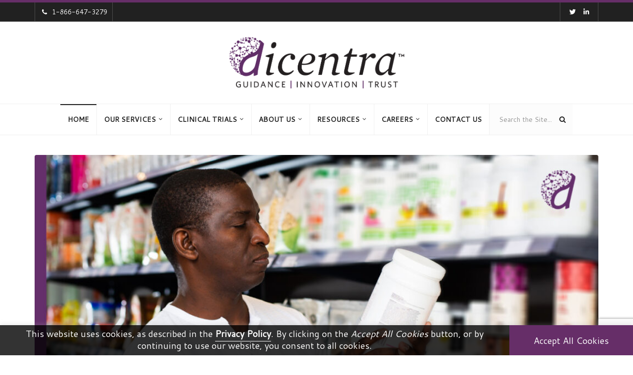

--- FILE ---
content_type: text/html; charset=UTF-8
request_url: https://dicentra.com/blog/nnhpd/nnhpd-announces-nhp-monograph-revision-consultation-plan
body_size: 257377
content:
<!DOCTYPE html>
<html lang="en-US">
<head>
    <meta charset="UTF-8">
	<meta http-equiv="X-UA-Compatible" content="IE=edge" >
    <meta name="viewport" content="width=device-width, initial-scale=1" >
    <meta name="google-site-verification" content="S7EqtNXpze2naBP0AhZ3rDgVmzIgkDPFI75_4atPkdc" />

<!-- Anti-flicker snippet (recommended) -->
<style>.async-hide { opacity: 0 !important} </style>
<script>(function(a,s,y,n,c,h,i,d,e){s.className+=' '+y;h.start=1*new Date;
h.end=i=function(){s.className=s.className.replace(RegExp(' ?'+y),'')};
(a[n]=a[n]||[]).hide=h;setTimeout(function(){i();h.end=null},c);h.timeout=c;
})(window,document.documentElement,'async-hide','dataLayer',4000,
{'GTM-PCGBH6B':true});</script>

<!-- Google Tag Manager -->
<script>(function(w,d,s,l,i){w[l]=w[l]||[];w[l].push({'gtm.start':
new Date().getTime(),event:'gtm.js'});var f=d.getElementsByTagName(s)[0],
j=d.createElement(s),dl=l!='dataLayer'?'&l='+l:'';j.async=true;j.src=
'https://www.googletagmanager.com/gtm.js?id='+i+dl;f.parentNode.insertBefore(j,f);
})(window,document,'script','dataLayer','GTM-PCGBH6B');</script>
<!-- End Google Tag Manager -->

<!-- ZoomInfo WebSights code -->
<script>
(function () {
	var zi = document.createElement('script');
	zi.type = 'text/javascript';
	zi.async = true;
	zi.referrerPolicy = 'unsafe-url';
    zi.src = 'https://ws.zoominfo.com/pixel/0guXGH0bpL0Q3BcgHdjH';
	var s = document.getElementsByTagName('script')[0];
	s.parentNode.insertBefore(zi, s);
})();
</script>
<!-- End ZoomInfo WebSights code -->

		<link rel="shortcut icon" href="https://dicentra.com/wp-content/uploads/2018/04/favicon-dicentra.ico"/>    <meta name='robots' content='index, follow, max-image-preview:large, max-snippet:-1, max-video-preview:-1' />

	<!-- This site is optimized with the Yoast SEO plugin v19.13 - https://yoast.com/wordpress/plugins/seo/ -->
	<title>NNHPD Announces NHP Monograph Revision Consultation Plan</title>
	<meta name="description" content="NNHPD is set to begin NHP monograph revision consultation plan beginning at the end of October. Learn more in this exclusive dicentra update" />
	<link rel="canonical" href="https://dicentra.com/blog/nnhpd/nnhpd-announces-nhp-monograph-revision-consultation-plan" />
	<meta property="og:locale" content="en_US" />
	<meta property="og:type" content="article" />
	<meta property="og:title" content="NNHPD Announces NHP Monograph Revision Consultation Plan" />
	<meta property="og:description" content="NNHPD is set to begin NHP monograph revision consultation plan beginning at the end of October. Learn more in this exclusive dicentra update" />
	<meta property="og:url" content="https://dicentra.com/blog/nnhpd/nnhpd-announces-nhp-monograph-revision-consultation-plan" />
	<meta property="og:site_name" content="dicentra" />
	<meta property="article:publisher" content="https://www.facebook.com/dicentra1111" />
	<meta property="article:published_time" content="2023-10-26T14:14:59+00:00" />
	<meta property="article:modified_time" content="2023-11-22T18:53:24+00:00" />
	<meta property="og:image" content="https://dicentra.com/wp-content/uploads/2023/10/NHP_Labelling_Initiative_Header_V1D1_ML.jpg" />
	<meta property="og:image:width" content="1200" />
	<meta property="og:image:height" content="675" />
	<meta property="og:image:type" content="image/jpeg" />
	<meta name="author" content="dicentra" />
	<meta name="twitter:card" content="summary_large_image" />
	<meta name="twitter:creator" content="@dicentradotcom" />
	<meta name="twitter:site" content="@dicentradotcom" />
	<meta name="twitter:label1" content="Written by" />
	<meta name="twitter:data1" content="dicentra" />
	<meta name="twitter:label2" content="Est. reading time" />
	<meta name="twitter:data2" content="2 minutes" />
	<script type="application/ld+json" class="yoast-schema-graph">{"@context":"https://schema.org","@graph":[{"@type":"Article","@id":"https://dicentra.com/blog/nnhpd/nnhpd-announces-nhp-monograph-revision-consultation-plan#article","isPartOf":{"@id":"https://dicentra.com/blog/nnhpd/nnhpd-announces-nhp-monograph-revision-consultation-plan"},"author":{"name":"dicentra","@id":"https://dicentra.com/#/schema/person/7a14c5ccb4de3544e0b40ad090f16c5e"},"headline":"NNHPD Announces NHP Monograph Revision Consultation Plan","datePublished":"2023-10-26T14:14:59+00:00","dateModified":"2023-11-22T18:53:24+00:00","mainEntityOfPage":{"@id":"https://dicentra.com/blog/nnhpd/nnhpd-announces-nhp-monograph-revision-consultation-plan"},"wordCount":377,"publisher":{"@id":"https://dicentra.com/#organization"},"image":{"@id":"https://dicentra.com/blog/nnhpd/nnhpd-announces-nhp-monograph-revision-consultation-plan#primaryimage"},"thumbnailUrl":"https://dicentra.com/wp-content/uploads/2023/10/NHP_Labelling_Initiative_Header_V1D1_ML.jpg","keywords":["Health Canada Update","monograph revisions","NHP","nnhpd updates"],"articleSection":["Article","Health Canada","NHP Regulations Canada","NNHPD","Regulatory Updates"],"inLanguage":"en-US"},{"@type":"WebPage","@id":"https://dicentra.com/blog/nnhpd/nnhpd-announces-nhp-monograph-revision-consultation-plan","url":"https://dicentra.com/blog/nnhpd/nnhpd-announces-nhp-monograph-revision-consultation-plan","name":"NNHPD Announces NHP Monograph Revision Consultation Plan","isPartOf":{"@id":"https://dicentra.com/#website"},"primaryImageOfPage":{"@id":"https://dicentra.com/blog/nnhpd/nnhpd-announces-nhp-monograph-revision-consultation-plan#primaryimage"},"image":{"@id":"https://dicentra.com/blog/nnhpd/nnhpd-announces-nhp-monograph-revision-consultation-plan#primaryimage"},"thumbnailUrl":"https://dicentra.com/wp-content/uploads/2023/10/NHP_Labelling_Initiative_Header_V1D1_ML.jpg","datePublished":"2023-10-26T14:14:59+00:00","dateModified":"2023-11-22T18:53:24+00:00","description":"NNHPD is set to begin NHP monograph revision consultation plan beginning at the end of October. Learn more in this exclusive dicentra update","breadcrumb":{"@id":"https://dicentra.com/blog/nnhpd/nnhpd-announces-nhp-monograph-revision-consultation-plan#breadcrumb"},"inLanguage":"en-US","potentialAction":[{"@type":"ReadAction","target":["https://dicentra.com/blog/nnhpd/nnhpd-announces-nhp-monograph-revision-consultation-plan"]}]},{"@type":"ImageObject","inLanguage":"en-US","@id":"https://dicentra.com/blog/nnhpd/nnhpd-announces-nhp-monograph-revision-consultation-plan#primaryimage","url":"https://dicentra.com/wp-content/uploads/2023/10/NHP_Labelling_Initiative_Header_V1D1_ML.jpg","contentUrl":"https://dicentra.com/wp-content/uploads/2023/10/NHP_Labelling_Initiative_Header_V1D1_ML.jpg","width":1200,"height":675},{"@type":"BreadcrumbList","@id":"https://dicentra.com/blog/nnhpd/nnhpd-announces-nhp-monograph-revision-consultation-plan#breadcrumb","itemListElement":[{"@type":"ListItem","position":1,"name":"Home","item":"https://dicentra.com/"},{"@type":"ListItem","position":2,"name":"News &#038; Articles","item":"https://dicentra.com/blog"},{"@type":"ListItem","position":3,"name":"NNHPD Announces NHP Monograph Revision Consultation Plan"}]},{"@type":"WebSite","@id":"https://dicentra.com/#website","url":"https://dicentra.com/","name":"dicentra","description":"Safety Quality Compliance","publisher":{"@id":"https://dicentra.com/#organization"},"potentialAction":[{"@type":"SearchAction","target":{"@type":"EntryPoint","urlTemplate":"https://dicentra.com/?s={search_term_string}"},"query-input":"required name=search_term_string"}],"inLanguage":"en-US"},{"@type":"Organization","@id":"https://dicentra.com/#organization","name":"dicentra","url":"https://dicentra.com/","logo":{"@type":"ImageObject","inLanguage":"en-US","@id":"https://dicentra.com/#/schema/logo/image/","url":"https://dicentra.com/wp-content/uploads/2020/02/dicentra_d_1000x1000.jpg","contentUrl":"https://dicentra.com/wp-content/uploads/2020/02/dicentra_d_1000x1000.jpg","width":1000,"height":1000,"caption":"dicentra"},"image":{"@id":"https://dicentra.com/#/schema/logo/image/"},"sameAs":["https://www.linkedin.com/company/dicentra","https://www.facebook.com/dicentra1111","https://twitter.com/dicentradotcom"]},{"@type":"Person","@id":"https://dicentra.com/#/schema/person/7a14c5ccb4de3544e0b40ad090f16c5e","name":"dicentra","image":{"@type":"ImageObject","inLanguage":"en-US","@id":"https://dicentra.com/#/schema/person/image/","url":"https://secure.gravatar.com/avatar/e045ae78576345a710cc72c970dc3350?s=96&d=mm&r=g","contentUrl":"https://secure.gravatar.com/avatar/e045ae78576345a710cc72c970dc3350?s=96&d=mm&r=g","caption":"dicentra"},"sameAs":["https://dicentra.com"]}]}</script>
	<!-- / Yoast SEO plugin. -->


<link rel='dns-prefetch' href='//cdnjs.cloudflare.com' />
<link rel='dns-prefetch' href='//html5shim.googlecode.com' />
<link rel='dns-prefetch' href='//use.fontawesome.com' />
<link rel='dns-prefetch' href='//fonts.googleapis.com' />
<link rel='preconnect' href='https://fonts.gstatic.com' crossorigin />
<link rel="alternate" type="application/rss+xml" title="dicentra &raquo; Feed" href="https://dicentra.com/feed" />
<link rel="alternate" type="application/rss+xml" title="dicentra &raquo; Comments Feed" href="https://dicentra.com/comments/feed" />
<link rel='stylesheet' id='bootstrap_css-css' href='https://dicentra.com/wp-content/themes/b-i-g/framework/bootstrap/bootstrap.min.css?ver=6.1.9' type='text/css' media='all' />
<link rel='stylesheet' id='bxslider_css-css' href='https://dicentra.com/wp-content/themes/b-i-g/framework/css/jquery.bxslider.css?ver=6.1.9' type='text/css' media='all' />
<link rel='stylesheet' id='flex-slider-css' href='https://dicentra.com/wp-content/themes/b-i-g/framework/FlexSlider/flexslider.css?ver=6.1.9' type='text/css' media='all' />
<link rel='stylesheet' id='owl-css-css' href='https://dicentra.com/wp-content/themes/b-i-g/framework/owl-carousel/owl.carousel.css?ver=6.1.9' type='text/css' media='all' />
<link rel='stylesheet' id='owl-theme-css-css' href='https://dicentra.com/wp-content/themes/b-i-g/framework/owl-carousel/owl.theme.css?ver=6.1.9' type='text/css' media='all' />
<link rel='stylesheet' id='prettyPhoto_css-css' href='https://dicentra.com/wp-content/themes/b-i-g/framework/css/prettyPhoto.css?ver=6.1.9' type='text/css' media='all' />
<link rel='stylesheet' id='magnific-popup-css-css' href='https://dicentra.com/wp-content/themes/b-i-g/framework/css/magnific-popup.css?ver=6.1.9' type='text/css' media='all' />
<link rel='stylesheet' id='font-awesome-css' href='https://dicentra.com/wp-content/plugins/js_composer/assets/lib/bower/font-awesome/css/font-awesome.min.css?ver=6.0.5' type='text/css' media='all' />
<link rel='stylesheet' id='vc_additional_css-css' href='https://dicentra.com/wp-content/themes/b-i-g/framework/css/vc.css?ver=6.1.9' type='text/css' media='all' />
<link rel='stylesheet' id='wpb_additional_css-css' href='https://dicentra.com/wp-content/themes/b-i-g/framework/css/wpb.css?ver=6.1.9' type='text/css' media='all' />
<link rel='stylesheet' id='wi_main_css-css' href='https://dicentra.com/wp-content/themes/b-i-g/framework/css/main-style.css?ver=6.1.9' type='text/css' media='all' />
<link rel='stylesheet' id='wi_main_responsive_css-css' href='https://dicentra.com/wp-content/themes/b-i-g/framework/css/main-style-responsive.css?ver=6.1.9' type='text/css' media='all' />
<link rel='stylesheet' id='wi_options_css-css' href='https://dicentra.com/wp-content/themes/b-i-g/framework/css/options.css?ver=6.1.9' type='text/css' media='all' />
<link rel='stylesheet' id='stylesheet-css' href='https://dicentra.com/wp-content/themes/b-i-g-child/style.css?ver=1.0' type='text/css' media='all' />
<!--[if lt IE 9]>
<link rel='stylesheet' id='wi_iestyles_css-css' href='https://dicentra.com/wp-content/themes/b-i-g/framework/css/iestyles.css?ver=6.1.9' type='text/css' media='all' />
<![endif]-->
<link rel='stylesheet' id='wp-block-library-css' href='https://dicentra.com/wp-includes/css/dist/block-library/style.min.css?ver=6.1.9' type='text/css' media='all' />
<link rel='stylesheet' id='classic-theme-styles-css' href='https://dicentra.com/wp-includes/css/classic-themes.min.css?ver=1' type='text/css' media='all' />
<style id='global-styles-inline-css' type='text/css'>
body{--wp--preset--color--black: #000000;--wp--preset--color--cyan-bluish-gray: #abb8c3;--wp--preset--color--white: #ffffff;--wp--preset--color--pale-pink: #f78da7;--wp--preset--color--vivid-red: #cf2e2e;--wp--preset--color--luminous-vivid-orange: #ff6900;--wp--preset--color--luminous-vivid-amber: #fcb900;--wp--preset--color--light-green-cyan: #7bdcb5;--wp--preset--color--vivid-green-cyan: #00d084;--wp--preset--color--pale-cyan-blue: #8ed1fc;--wp--preset--color--vivid-cyan-blue: #0693e3;--wp--preset--color--vivid-purple: #9b51e0;--wp--preset--gradient--vivid-cyan-blue-to-vivid-purple: linear-gradient(135deg,rgba(6,147,227,1) 0%,rgb(155,81,224) 100%);--wp--preset--gradient--light-green-cyan-to-vivid-green-cyan: linear-gradient(135deg,rgb(122,220,180) 0%,rgb(0,208,130) 100%);--wp--preset--gradient--luminous-vivid-amber-to-luminous-vivid-orange: linear-gradient(135deg,rgba(252,185,0,1) 0%,rgba(255,105,0,1) 100%);--wp--preset--gradient--luminous-vivid-orange-to-vivid-red: linear-gradient(135deg,rgba(255,105,0,1) 0%,rgb(207,46,46) 100%);--wp--preset--gradient--very-light-gray-to-cyan-bluish-gray: linear-gradient(135deg,rgb(238,238,238) 0%,rgb(169,184,195) 100%);--wp--preset--gradient--cool-to-warm-spectrum: linear-gradient(135deg,rgb(74,234,220) 0%,rgb(151,120,209) 20%,rgb(207,42,186) 40%,rgb(238,44,130) 60%,rgb(251,105,98) 80%,rgb(254,248,76) 100%);--wp--preset--gradient--blush-light-purple: linear-gradient(135deg,rgb(255,206,236) 0%,rgb(152,150,240) 100%);--wp--preset--gradient--blush-bordeaux: linear-gradient(135deg,rgb(254,205,165) 0%,rgb(254,45,45) 50%,rgb(107,0,62) 100%);--wp--preset--gradient--luminous-dusk: linear-gradient(135deg,rgb(255,203,112) 0%,rgb(199,81,192) 50%,rgb(65,88,208) 100%);--wp--preset--gradient--pale-ocean: linear-gradient(135deg,rgb(255,245,203) 0%,rgb(182,227,212) 50%,rgb(51,167,181) 100%);--wp--preset--gradient--electric-grass: linear-gradient(135deg,rgb(202,248,128) 0%,rgb(113,206,126) 100%);--wp--preset--gradient--midnight: linear-gradient(135deg,rgb(2,3,129) 0%,rgb(40,116,252) 100%);--wp--preset--duotone--dark-grayscale: url('#wp-duotone-dark-grayscale');--wp--preset--duotone--grayscale: url('#wp-duotone-grayscale');--wp--preset--duotone--purple-yellow: url('#wp-duotone-purple-yellow');--wp--preset--duotone--blue-red: url('#wp-duotone-blue-red');--wp--preset--duotone--midnight: url('#wp-duotone-midnight');--wp--preset--duotone--magenta-yellow: url('#wp-duotone-magenta-yellow');--wp--preset--duotone--purple-green: url('#wp-duotone-purple-green');--wp--preset--duotone--blue-orange: url('#wp-duotone-blue-orange');--wp--preset--font-size--small: 13px;--wp--preset--font-size--medium: 20px;--wp--preset--font-size--large: 36px;--wp--preset--font-size--x-large: 42px;--wp--preset--spacing--20: 0.44rem;--wp--preset--spacing--30: 0.67rem;--wp--preset--spacing--40: 1rem;--wp--preset--spacing--50: 1.5rem;--wp--preset--spacing--60: 2.25rem;--wp--preset--spacing--70: 3.38rem;--wp--preset--spacing--80: 5.06rem;}:where(.is-layout-flex){gap: 0.5em;}body .is-layout-flow > .alignleft{float: left;margin-inline-start: 0;margin-inline-end: 2em;}body .is-layout-flow > .alignright{float: right;margin-inline-start: 2em;margin-inline-end: 0;}body .is-layout-flow > .aligncenter{margin-left: auto !important;margin-right: auto !important;}body .is-layout-constrained > .alignleft{float: left;margin-inline-start: 0;margin-inline-end: 2em;}body .is-layout-constrained > .alignright{float: right;margin-inline-start: 2em;margin-inline-end: 0;}body .is-layout-constrained > .aligncenter{margin-left: auto !important;margin-right: auto !important;}body .is-layout-constrained > :where(:not(.alignleft):not(.alignright):not(.alignfull)){max-width: var(--wp--style--global--content-size);margin-left: auto !important;margin-right: auto !important;}body .is-layout-constrained > .alignwide{max-width: var(--wp--style--global--wide-size);}body .is-layout-flex{display: flex;}body .is-layout-flex{flex-wrap: wrap;align-items: center;}body .is-layout-flex > *{margin: 0;}:where(.wp-block-columns.is-layout-flex){gap: 2em;}.has-black-color{color: var(--wp--preset--color--black) !important;}.has-cyan-bluish-gray-color{color: var(--wp--preset--color--cyan-bluish-gray) !important;}.has-white-color{color: var(--wp--preset--color--white) !important;}.has-pale-pink-color{color: var(--wp--preset--color--pale-pink) !important;}.has-vivid-red-color{color: var(--wp--preset--color--vivid-red) !important;}.has-luminous-vivid-orange-color{color: var(--wp--preset--color--luminous-vivid-orange) !important;}.has-luminous-vivid-amber-color{color: var(--wp--preset--color--luminous-vivid-amber) !important;}.has-light-green-cyan-color{color: var(--wp--preset--color--light-green-cyan) !important;}.has-vivid-green-cyan-color{color: var(--wp--preset--color--vivid-green-cyan) !important;}.has-pale-cyan-blue-color{color: var(--wp--preset--color--pale-cyan-blue) !important;}.has-vivid-cyan-blue-color{color: var(--wp--preset--color--vivid-cyan-blue) !important;}.has-vivid-purple-color{color: var(--wp--preset--color--vivid-purple) !important;}.has-black-background-color{background-color: var(--wp--preset--color--black) !important;}.has-cyan-bluish-gray-background-color{background-color: var(--wp--preset--color--cyan-bluish-gray) !important;}.has-white-background-color{background-color: var(--wp--preset--color--white) !important;}.has-pale-pink-background-color{background-color: var(--wp--preset--color--pale-pink) !important;}.has-vivid-red-background-color{background-color: var(--wp--preset--color--vivid-red) !important;}.has-luminous-vivid-orange-background-color{background-color: var(--wp--preset--color--luminous-vivid-orange) !important;}.has-luminous-vivid-amber-background-color{background-color: var(--wp--preset--color--luminous-vivid-amber) !important;}.has-light-green-cyan-background-color{background-color: var(--wp--preset--color--light-green-cyan) !important;}.has-vivid-green-cyan-background-color{background-color: var(--wp--preset--color--vivid-green-cyan) !important;}.has-pale-cyan-blue-background-color{background-color: var(--wp--preset--color--pale-cyan-blue) !important;}.has-vivid-cyan-blue-background-color{background-color: var(--wp--preset--color--vivid-cyan-blue) !important;}.has-vivid-purple-background-color{background-color: var(--wp--preset--color--vivid-purple) !important;}.has-black-border-color{border-color: var(--wp--preset--color--black) !important;}.has-cyan-bluish-gray-border-color{border-color: var(--wp--preset--color--cyan-bluish-gray) !important;}.has-white-border-color{border-color: var(--wp--preset--color--white) !important;}.has-pale-pink-border-color{border-color: var(--wp--preset--color--pale-pink) !important;}.has-vivid-red-border-color{border-color: var(--wp--preset--color--vivid-red) !important;}.has-luminous-vivid-orange-border-color{border-color: var(--wp--preset--color--luminous-vivid-orange) !important;}.has-luminous-vivid-amber-border-color{border-color: var(--wp--preset--color--luminous-vivid-amber) !important;}.has-light-green-cyan-border-color{border-color: var(--wp--preset--color--light-green-cyan) !important;}.has-vivid-green-cyan-border-color{border-color: var(--wp--preset--color--vivid-green-cyan) !important;}.has-pale-cyan-blue-border-color{border-color: var(--wp--preset--color--pale-cyan-blue) !important;}.has-vivid-cyan-blue-border-color{border-color: var(--wp--preset--color--vivid-cyan-blue) !important;}.has-vivid-purple-border-color{border-color: var(--wp--preset--color--vivid-purple) !important;}.has-vivid-cyan-blue-to-vivid-purple-gradient-background{background: var(--wp--preset--gradient--vivid-cyan-blue-to-vivid-purple) !important;}.has-light-green-cyan-to-vivid-green-cyan-gradient-background{background: var(--wp--preset--gradient--light-green-cyan-to-vivid-green-cyan) !important;}.has-luminous-vivid-amber-to-luminous-vivid-orange-gradient-background{background: var(--wp--preset--gradient--luminous-vivid-amber-to-luminous-vivid-orange) !important;}.has-luminous-vivid-orange-to-vivid-red-gradient-background{background: var(--wp--preset--gradient--luminous-vivid-orange-to-vivid-red) !important;}.has-very-light-gray-to-cyan-bluish-gray-gradient-background{background: var(--wp--preset--gradient--very-light-gray-to-cyan-bluish-gray) !important;}.has-cool-to-warm-spectrum-gradient-background{background: var(--wp--preset--gradient--cool-to-warm-spectrum) !important;}.has-blush-light-purple-gradient-background{background: var(--wp--preset--gradient--blush-light-purple) !important;}.has-blush-bordeaux-gradient-background{background: var(--wp--preset--gradient--blush-bordeaux) !important;}.has-luminous-dusk-gradient-background{background: var(--wp--preset--gradient--luminous-dusk) !important;}.has-pale-ocean-gradient-background{background: var(--wp--preset--gradient--pale-ocean) !important;}.has-electric-grass-gradient-background{background: var(--wp--preset--gradient--electric-grass) !important;}.has-midnight-gradient-background{background: var(--wp--preset--gradient--midnight) !important;}.has-small-font-size{font-size: var(--wp--preset--font-size--small) !important;}.has-medium-font-size{font-size: var(--wp--preset--font-size--medium) !important;}.has-large-font-size{font-size: var(--wp--preset--font-size--large) !important;}.has-x-large-font-size{font-size: var(--wp--preset--font-size--x-large) !important;}
.wp-block-navigation a:where(:not(.wp-element-button)){color: inherit;}
:where(.wp-block-columns.is-layout-flex){gap: 2em;}
.wp-block-pullquote{font-size: 1.5em;line-height: 1.6;}
</style>
<link rel='stylesheet' id='contact-form-7-bootstrap-style-css' href='https://dicentra.com/wp-content/plugins/bootstrap-for-contact-form-7/assets/dist/css/style.min.css?ver=6.1.9' type='text/css' media='all' />
<link rel='stylesheet' id='cookie-law-info-css' href='https://dicentra.com/wp-content/plugins/cookie-law-info/legacy/public/css/cookie-law-info-public.css?ver=3.0.7' type='text/css' media='all' />
<link rel='stylesheet' id='cookie-law-info-gdpr-css' href='https://dicentra.com/wp-content/plugins/cookie-law-info/legacy/public/css/cookie-law-info-gdpr.css?ver=3.0.7' type='text/css' media='all' />
<style id='extendify-gutenberg-patterns-and-templates-utilities-inline-css' type='text/css'>
.ext-absolute {
  position: absolute !important;
}

.ext-relative {
  position: relative !important;
}

.ext-top-base {
  top: var(--wp--style--block-gap, 1.75rem) !important;
}

.ext-top-lg {
  top: var(--extendify--spacing--large, 3rem) !important;
}

.ext--top-base {
  top: calc(var(--wp--style--block-gap, 1.75rem) * -1) !important;
}

.ext--top-lg {
  top: calc(var(--extendify--spacing--large, 3rem) * -1) !important;
}

.ext-right-base {
  right: var(--wp--style--block-gap, 1.75rem) !important;
}

.ext-right-lg {
  right: var(--extendify--spacing--large, 3rem) !important;
}

.ext--right-base {
  right: calc(var(--wp--style--block-gap, 1.75rem) * -1) !important;
}

.ext--right-lg {
  right: calc(var(--extendify--spacing--large, 3rem) * -1) !important;
}

.ext-bottom-base {
  bottom: var(--wp--style--block-gap, 1.75rem) !important;
}

.ext-bottom-lg {
  bottom: var(--extendify--spacing--large, 3rem) !important;
}

.ext--bottom-base {
  bottom: calc(var(--wp--style--block-gap, 1.75rem) * -1) !important;
}

.ext--bottom-lg {
  bottom: calc(var(--extendify--spacing--large, 3rem) * -1) !important;
}

.ext-left-base {
  left: var(--wp--style--block-gap, 1.75rem) !important;
}

.ext-left-lg {
  left: var(--extendify--spacing--large, 3rem) !important;
}

.ext--left-base {
  left: calc(var(--wp--style--block-gap, 1.75rem) * -1) !important;
}

.ext--left-lg {
  left: calc(var(--extendify--spacing--large, 3rem) * -1) !important;
}

.ext-order-1 {
  order: 1 !important;
}

.ext-order-2 {
  order: 2 !important;
}

.ext-col-auto {
  grid-column: auto !important;
}

.ext-col-span-1 {
  grid-column: span 1 / span 1 !important;
}

.ext-col-span-2 {
  grid-column: span 2 / span 2 !important;
}

.ext-col-span-3 {
  grid-column: span 3 / span 3 !important;
}

.ext-col-span-4 {
  grid-column: span 4 / span 4 !important;
}

.ext-col-span-5 {
  grid-column: span 5 / span 5 !important;
}

.ext-col-span-6 {
  grid-column: span 6 / span 6 !important;
}

.ext-col-span-7 {
  grid-column: span 7 / span 7 !important;
}

.ext-col-span-8 {
  grid-column: span 8 / span 8 !important;
}

.ext-col-span-9 {
  grid-column: span 9 / span 9 !important;
}

.ext-col-span-10 {
  grid-column: span 10 / span 10 !important;
}

.ext-col-span-11 {
  grid-column: span 11 / span 11 !important;
}

.ext-col-span-12 {
  grid-column: span 12 / span 12 !important;
}

.ext-col-span-full {
  grid-column: 1 / -1 !important;
}

.ext-col-start-1 {
  grid-column-start: 1 !important;
}

.ext-col-start-2 {
  grid-column-start: 2 !important;
}

.ext-col-start-3 {
  grid-column-start: 3 !important;
}

.ext-col-start-4 {
  grid-column-start: 4 !important;
}

.ext-col-start-5 {
  grid-column-start: 5 !important;
}

.ext-col-start-6 {
  grid-column-start: 6 !important;
}

.ext-col-start-7 {
  grid-column-start: 7 !important;
}

.ext-col-start-8 {
  grid-column-start: 8 !important;
}

.ext-col-start-9 {
  grid-column-start: 9 !important;
}

.ext-col-start-10 {
  grid-column-start: 10 !important;
}

.ext-col-start-11 {
  grid-column-start: 11 !important;
}

.ext-col-start-12 {
  grid-column-start: 12 !important;
}

.ext-col-start-13 {
  grid-column-start: 13 !important;
}

.ext-col-start-auto {
  grid-column-start: auto !important;
}

.ext-col-end-1 {
  grid-column-end: 1 !important;
}

.ext-col-end-2 {
  grid-column-end: 2 !important;
}

.ext-col-end-3 {
  grid-column-end: 3 !important;
}

.ext-col-end-4 {
  grid-column-end: 4 !important;
}

.ext-col-end-5 {
  grid-column-end: 5 !important;
}

.ext-col-end-6 {
  grid-column-end: 6 !important;
}

.ext-col-end-7 {
  grid-column-end: 7 !important;
}

.ext-col-end-8 {
  grid-column-end: 8 !important;
}

.ext-col-end-9 {
  grid-column-end: 9 !important;
}

.ext-col-end-10 {
  grid-column-end: 10 !important;
}

.ext-col-end-11 {
  grid-column-end: 11 !important;
}

.ext-col-end-12 {
  grid-column-end: 12 !important;
}

.ext-col-end-13 {
  grid-column-end: 13 !important;
}

.ext-col-end-auto {
  grid-column-end: auto !important;
}

.ext-row-auto {
  grid-row: auto !important;
}

.ext-row-span-1 {
  grid-row: span 1 / span 1 !important;
}

.ext-row-span-2 {
  grid-row: span 2 / span 2 !important;
}

.ext-row-span-3 {
  grid-row: span 3 / span 3 !important;
}

.ext-row-span-4 {
  grid-row: span 4 / span 4 !important;
}

.ext-row-span-5 {
  grid-row: span 5 / span 5 !important;
}

.ext-row-span-6 {
  grid-row: span 6 / span 6 !important;
}

.ext-row-span-full {
  grid-row: 1 / -1 !important;
}

.ext-row-start-1 {
  grid-row-start: 1 !important;
}

.ext-row-start-2 {
  grid-row-start: 2 !important;
}

.ext-row-start-3 {
  grid-row-start: 3 !important;
}

.ext-row-start-4 {
  grid-row-start: 4 !important;
}

.ext-row-start-5 {
  grid-row-start: 5 !important;
}

.ext-row-start-6 {
  grid-row-start: 6 !important;
}

.ext-row-start-7 {
  grid-row-start: 7 !important;
}

.ext-row-start-auto {
  grid-row-start: auto !important;
}

.ext-row-end-1 {
  grid-row-end: 1 !important;
}

.ext-row-end-2 {
  grid-row-end: 2 !important;
}

.ext-row-end-3 {
  grid-row-end: 3 !important;
}

.ext-row-end-4 {
  grid-row-end: 4 !important;
}

.ext-row-end-5 {
  grid-row-end: 5 !important;
}

.ext-row-end-6 {
  grid-row-end: 6 !important;
}

.ext-row-end-7 {
  grid-row-end: 7 !important;
}

.ext-row-end-auto {
  grid-row-end: auto !important;
}

.ext-m-0:not([style*="margin"]) {
  margin: 0 !important;
}

.ext-m-auto:not([style*="margin"]) {
  margin: auto !important;
}

.ext-m-base:not([style*="margin"]) {
  margin: var(--wp--style--block-gap, 1.75rem) !important;
}

.ext-m-lg:not([style*="margin"]) {
  margin: var(--extendify--spacing--large, 3rem) !important;
}

.ext--m-base:not([style*="margin"]) {
  margin: calc(var(--wp--style--block-gap, 1.75rem) * -1) !important;
}

.ext--m-lg:not([style*="margin"]) {
  margin: calc(var(--extendify--spacing--large, 3rem) * -1) !important;
}

.ext-mx-0:not([style*="margin"]) {
  margin-left: 0 !important;
  margin-right: 0 !important;
}

.ext-mx-auto:not([style*="margin"]) {
  margin-left: auto !important;
  margin-right: auto !important;
}

.ext-mx-base:not([style*="margin"]) {
  margin-left: var(--wp--style--block-gap, 1.75rem) !important;
  margin-right: var(--wp--style--block-gap, 1.75rem) !important;
}

.ext-mx-lg:not([style*="margin"]) {
  margin-left: var(--extendify--spacing--large, 3rem) !important;
  margin-right: var(--extendify--spacing--large, 3rem) !important;
}

.ext--mx-base:not([style*="margin"]) {
  margin-left: calc(var(--wp--style--block-gap, 1.75rem) * -1) !important;
  margin-right: calc(var(--wp--style--block-gap, 1.75rem) * -1) !important;
}

.ext--mx-lg:not([style*="margin"]) {
  margin-left: calc(var(--extendify--spacing--large, 3rem) * -1) !important;
  margin-right: calc(var(--extendify--spacing--large, 3rem) * -1) !important;
}

.ext-my-0:not([style*="margin"]) {
  margin-top: 0 !important;
  margin-bottom: 0 !important;
}

.ext-my-auto:not([style*="margin"]) {
  margin-top: auto !important;
  margin-bottom: auto !important;
}

.ext-my-base:not([style*="margin"]) {
  margin-top: var(--wp--style--block-gap, 1.75rem) !important;
  margin-bottom: var(--wp--style--block-gap, 1.75rem) !important;
}

.ext-my-lg:not([style*="margin"]) {
  margin-top: var(--extendify--spacing--large, 3rem) !important;
  margin-bottom: var(--extendify--spacing--large, 3rem) !important;
}

.ext--my-base:not([style*="margin"]) {
  margin-top: calc(var(--wp--style--block-gap, 1.75rem) * -1) !important;
  margin-bottom: calc(var(--wp--style--block-gap, 1.75rem) * -1) !important;
}

.ext--my-lg:not([style*="margin"]) {
  margin-top: calc(var(--extendify--spacing--large, 3rem) * -1) !important;
  margin-bottom: calc(var(--extendify--spacing--large, 3rem) * -1) !important;
}

.ext-mt-0:not([style*="margin"]) {
  margin-top: 0 !important;
}

.ext-mt-auto:not([style*="margin"]) {
  margin-top: auto !important;
}

.ext-mt-base:not([style*="margin"]) {
  margin-top: var(--wp--style--block-gap, 1.75rem) !important;
}

.ext-mt-lg:not([style*="margin"]) {
  margin-top: var(--extendify--spacing--large, 3rem) !important;
}

.ext--mt-base:not([style*="margin"]) {
  margin-top: calc(var(--wp--style--block-gap, 1.75rem) * -1) !important;
}

.ext--mt-lg:not([style*="margin"]) {
  margin-top: calc(var(--extendify--spacing--large, 3rem) * -1) !important;
}

.ext-mr-0:not([style*="margin"]) {
  margin-right: 0 !important;
}

.ext-mr-auto:not([style*="margin"]) {
  margin-right: auto !important;
}

.ext-mr-base:not([style*="margin"]) {
  margin-right: var(--wp--style--block-gap, 1.75rem) !important;
}

.ext-mr-lg:not([style*="margin"]) {
  margin-right: var(--extendify--spacing--large, 3rem) !important;
}

.ext--mr-base:not([style*="margin"]) {
  margin-right: calc(var(--wp--style--block-gap, 1.75rem) * -1) !important;
}

.ext--mr-lg:not([style*="margin"]) {
  margin-right: calc(var(--extendify--spacing--large, 3rem) * -1) !important;
}

.ext-mb-0:not([style*="margin"]) {
  margin-bottom: 0 !important;
}

.ext-mb-auto:not([style*="margin"]) {
  margin-bottom: auto !important;
}

.ext-mb-base:not([style*="margin"]) {
  margin-bottom: var(--wp--style--block-gap, 1.75rem) !important;
}

.ext-mb-lg:not([style*="margin"]) {
  margin-bottom: var(--extendify--spacing--large, 3rem) !important;
}

.ext--mb-base:not([style*="margin"]) {
  margin-bottom: calc(var(--wp--style--block-gap, 1.75rem) * -1) !important;
}

.ext--mb-lg:not([style*="margin"]) {
  margin-bottom: calc(var(--extendify--spacing--large, 3rem) * -1) !important;
}

.ext-ml-0:not([style*="margin"]) {
  margin-left: 0 !important;
}

.ext-ml-auto:not([style*="margin"]) {
  margin-left: auto !important;
}

.ext-ml-base:not([style*="margin"]) {
  margin-left: var(--wp--style--block-gap, 1.75rem) !important;
}

.ext-ml-lg:not([style*="margin"]) {
  margin-left: var(--extendify--spacing--large, 3rem) !important;
}

.ext--ml-base:not([style*="margin"]) {
  margin-left: calc(var(--wp--style--block-gap, 1.75rem) * -1) !important;
}

.ext--ml-lg:not([style*="margin"]) {
  margin-left: calc(var(--extendify--spacing--large, 3rem) * -1) !important;
}

.ext-block {
  display: block !important;
}

.ext-inline-block {
  display: inline-block !important;
}

.ext-inline {
  display: inline !important;
}

.ext-flex {
  display: flex !important;
}

.ext-inline-flex {
  display: inline-flex !important;
}

.ext-grid {
  display: grid !important;
}

.ext-inline-grid {
  display: inline-grid !important;
}

.ext-hidden {
  display: none !important;
}

.ext-w-auto {
  width: auto !important;
}

.ext-w-full {
  width: 100% !important;
}

.ext-max-w-full {
  max-width: 100% !important;
}

.ext-flex-1 {
  flex: 1 1 0% !important;
}

.ext-flex-auto {
  flex: 1 1 auto !important;
}

.ext-flex-initial {
  flex: 0 1 auto !important;
}

.ext-flex-none {
  flex: none !important;
}

.ext-flex-shrink-0 {
  flex-shrink: 0 !important;
}

.ext-flex-shrink {
  flex-shrink: 1 !important;
}

.ext-flex-grow-0 {
  flex-grow: 0 !important;
}

.ext-flex-grow {
  flex-grow: 1 !important;
}

.ext-list-none {
  list-style-type: none !important;
}

.ext-grid-cols-1 {
  grid-template-columns: repeat(1, minmax(0, 1fr)) !important;
}

.ext-grid-cols-2 {
  grid-template-columns: repeat(2, minmax(0, 1fr)) !important;
}

.ext-grid-cols-3 {
  grid-template-columns: repeat(3, minmax(0, 1fr)) !important;
}

.ext-grid-cols-4 {
  grid-template-columns: repeat(4, minmax(0, 1fr)) !important;
}

.ext-grid-cols-5 {
  grid-template-columns: repeat(5, minmax(0, 1fr)) !important;
}

.ext-grid-cols-6 {
  grid-template-columns: repeat(6, minmax(0, 1fr)) !important;
}

.ext-grid-cols-7 {
  grid-template-columns: repeat(7, minmax(0, 1fr)) !important;
}

.ext-grid-cols-8 {
  grid-template-columns: repeat(8, minmax(0, 1fr)) !important;
}

.ext-grid-cols-9 {
  grid-template-columns: repeat(9, minmax(0, 1fr)) !important;
}

.ext-grid-cols-10 {
  grid-template-columns: repeat(10, minmax(0, 1fr)) !important;
}

.ext-grid-cols-11 {
  grid-template-columns: repeat(11, minmax(0, 1fr)) !important;
}

.ext-grid-cols-12 {
  grid-template-columns: repeat(12, minmax(0, 1fr)) !important;
}

.ext-grid-cols-none {
  grid-template-columns: none !important;
}

.ext-grid-rows-1 {
  grid-template-rows: repeat(1, minmax(0, 1fr)) !important;
}

.ext-grid-rows-2 {
  grid-template-rows: repeat(2, minmax(0, 1fr)) !important;
}

.ext-grid-rows-3 {
  grid-template-rows: repeat(3, minmax(0, 1fr)) !important;
}

.ext-grid-rows-4 {
  grid-template-rows: repeat(4, minmax(0, 1fr)) !important;
}

.ext-grid-rows-5 {
  grid-template-rows: repeat(5, minmax(0, 1fr)) !important;
}

.ext-grid-rows-6 {
  grid-template-rows: repeat(6, minmax(0, 1fr)) !important;
}

.ext-grid-rows-none {
  grid-template-rows: none !important;
}

.ext-flex-row {
  flex-direction: row !important;
}

.ext-flex-row-reverse {
  flex-direction: row-reverse !important;
}

.ext-flex-col {
  flex-direction: column !important;
}

.ext-flex-col-reverse {
  flex-direction: column-reverse !important;
}

.ext-flex-wrap {
  flex-wrap: wrap !important;
}

.ext-flex-wrap-reverse {
  flex-wrap: wrap-reverse !important;
}

.ext-flex-nowrap {
  flex-wrap: nowrap !important;
}

.ext-items-start {
  align-items: flex-start !important;
}

.ext-items-end {
  align-items: flex-end !important;
}

.ext-items-center {
  align-items: center !important;
}

.ext-items-baseline {
  align-items: baseline !important;
}

.ext-items-stretch {
  align-items: stretch !important;
}

.ext-justify-start {
  justify-content: flex-start !important;
}

.ext-justify-end {
  justify-content: flex-end !important;
}

.ext-justify-center {
  justify-content: center !important;
}

.ext-justify-between {
  justify-content: space-between !important;
}

.ext-justify-around {
  justify-content: space-around !important;
}

.ext-justify-evenly {
  justify-content: space-evenly !important;
}

.ext-justify-items-start {
  justify-items: start !important;
}

.ext-justify-items-end {
  justify-items: end !important;
}

.ext-justify-items-center {
  justify-items: center !important;
}

.ext-justify-items-stretch {
  justify-items: stretch !important;
}

.ext-gap-0 {
  gap: 0 !important;
}

.ext-gap-base {
  gap: var(--wp--style--block-gap, 1.75rem) !important;
}

.ext-gap-lg {
  gap: var(--extendify--spacing--large, 3rem) !important;
}

.ext-gap-x-0 {
  -moz-column-gap: 0 !important;
       column-gap: 0 !important;
}

.ext-gap-x-base {
  -moz-column-gap: var(--wp--style--block-gap, 1.75rem) !important;
       column-gap: var(--wp--style--block-gap, 1.75rem) !important;
}

.ext-gap-x-lg {
  -moz-column-gap: var(--extendify--spacing--large, 3rem) !important;
       column-gap: var(--extendify--spacing--large, 3rem) !important;
}

.ext-gap-y-0 {
  row-gap: 0 !important;
}

.ext-gap-y-base {
  row-gap: var(--wp--style--block-gap, 1.75rem) !important;
}

.ext-gap-y-lg {
  row-gap: var(--extendify--spacing--large, 3rem) !important;
}

.ext-justify-self-auto {
  justify-self: auto !important;
}

.ext-justify-self-start {
  justify-self: start !important;
}

.ext-justify-self-end {
  justify-self: end !important;
}

.ext-justify-self-center {
  justify-self: center !important;
}

.ext-justify-self-stretch {
  justify-self: stretch !important;
}

.ext-rounded-none {
  border-radius: 0px !important;
}

.ext-rounded-full {
  border-radius: 9999px !important;
}

.ext-rounded-t-none {
  border-top-left-radius: 0px !important;
  border-top-right-radius: 0px !important;
}

.ext-rounded-t-full {
  border-top-left-radius: 9999px !important;
  border-top-right-radius: 9999px !important;
}

.ext-rounded-r-none {
  border-top-right-radius: 0px !important;
  border-bottom-right-radius: 0px !important;
}

.ext-rounded-r-full {
  border-top-right-radius: 9999px !important;
  border-bottom-right-radius: 9999px !important;
}

.ext-rounded-b-none {
  border-bottom-right-radius: 0px !important;
  border-bottom-left-radius: 0px !important;
}

.ext-rounded-b-full {
  border-bottom-right-radius: 9999px !important;
  border-bottom-left-radius: 9999px !important;
}

.ext-rounded-l-none {
  border-top-left-radius: 0px !important;
  border-bottom-left-radius: 0px !important;
}

.ext-rounded-l-full {
  border-top-left-radius: 9999px !important;
  border-bottom-left-radius: 9999px !important;
}

.ext-rounded-tl-none {
  border-top-left-radius: 0px !important;
}

.ext-rounded-tl-full {
  border-top-left-radius: 9999px !important;
}

.ext-rounded-tr-none {
  border-top-right-radius: 0px !important;
}

.ext-rounded-tr-full {
  border-top-right-radius: 9999px !important;
}

.ext-rounded-br-none {
  border-bottom-right-radius: 0px !important;
}

.ext-rounded-br-full {
  border-bottom-right-radius: 9999px !important;
}

.ext-rounded-bl-none {
  border-bottom-left-radius: 0px !important;
}

.ext-rounded-bl-full {
  border-bottom-left-radius: 9999px !important;
}

.ext-border-0 {
  border-width: 0px !important;
}

.ext-border-t-0 {
  border-top-width: 0px !important;
}

.ext-border-r-0 {
  border-right-width: 0px !important;
}

.ext-border-b-0 {
  border-bottom-width: 0px !important;
}

.ext-border-l-0 {
  border-left-width: 0px !important;
}

.ext-p-0:not([style*="padding"]) {
  padding: 0 !important;
}

.ext-p-base:not([style*="padding"]) {
  padding: var(--wp--style--block-gap, 1.75rem) !important;
}

.ext-p-lg:not([style*="padding"]) {
  padding: var(--extendify--spacing--large, 3rem) !important;
}

.ext-px-0:not([style*="padding"]) {
  padding-left: 0 !important;
  padding-right: 0 !important;
}

.ext-px-base:not([style*="padding"]) {
  padding-left: var(--wp--style--block-gap, 1.75rem) !important;
  padding-right: var(--wp--style--block-gap, 1.75rem) !important;
}

.ext-px-lg:not([style*="padding"]) {
  padding-left: var(--extendify--spacing--large, 3rem) !important;
  padding-right: var(--extendify--spacing--large, 3rem) !important;
}

.ext-py-0:not([style*="padding"]) {
  padding-top: 0 !important;
  padding-bottom: 0 !important;
}

.ext-py-base:not([style*="padding"]) {
  padding-top: var(--wp--style--block-gap, 1.75rem) !important;
  padding-bottom: var(--wp--style--block-gap, 1.75rem) !important;
}

.ext-py-lg:not([style*="padding"]) {
  padding-top: var(--extendify--spacing--large, 3rem) !important;
  padding-bottom: var(--extendify--spacing--large, 3rem) !important;
}

.ext-pt-0:not([style*="padding"]) {
  padding-top: 0 !important;
}

.ext-pt-base:not([style*="padding"]) {
  padding-top: var(--wp--style--block-gap, 1.75rem) !important;
}

.ext-pt-lg:not([style*="padding"]) {
  padding-top: var(--extendify--spacing--large, 3rem) !important;
}

.ext-pr-0:not([style*="padding"]) {
  padding-right: 0 !important;
}

.ext-pr-base:not([style*="padding"]) {
  padding-right: var(--wp--style--block-gap, 1.75rem) !important;
}

.ext-pr-lg:not([style*="padding"]) {
  padding-right: var(--extendify--spacing--large, 3rem) !important;
}

.ext-pb-0:not([style*="padding"]) {
  padding-bottom: 0 !important;
}

.ext-pb-base:not([style*="padding"]) {
  padding-bottom: var(--wp--style--block-gap, 1.75rem) !important;
}

.ext-pb-lg:not([style*="padding"]) {
  padding-bottom: var(--extendify--spacing--large, 3rem) !important;
}

.ext-pl-0:not([style*="padding"]) {
  padding-left: 0 !important;
}

.ext-pl-base:not([style*="padding"]) {
  padding-left: var(--wp--style--block-gap, 1.75rem) !important;
}

.ext-pl-lg:not([style*="padding"]) {
  padding-left: var(--extendify--spacing--large, 3rem) !important;
}

.ext-text-left {
  text-align: left !important;
}

.ext-text-center {
  text-align: center !important;
}

.ext-text-right {
  text-align: right !important;
}

.ext-leading-none {
  line-height: 1 !important;
}

.ext-leading-tight {
  line-height: 1.25 !important;
}

.ext-leading-snug {
  line-height: 1.375 !important;
}

.ext-leading-normal {
  line-height: 1.5 !important;
}

.ext-leading-relaxed {
  line-height: 1.625 !important;
}

.ext-leading-loose {
  line-height: 2 !important;
}

.ext-aspect-square img {
  aspect-ratio: 1 / 1 !important;
  -o-object-fit: cover !important;
     object-fit: cover !important;
}

.ext-aspect-landscape img {
  aspect-ratio: 4 / 3 !important;
  -o-object-fit: cover !important;
     object-fit: cover !important;
}

.ext-aspect-landscape-wide img {
  aspect-ratio: 16 / 9 !important;
  -o-object-fit: cover !important;
     object-fit: cover !important;
}

.ext-aspect-portrait img {
  aspect-ratio: 3 / 4 !important;
  -o-object-fit: cover !important;
     object-fit: cover !important;
}

.ext-aspect-square .components-resizable-box__container,
.ext-aspect-landscape .components-resizable-box__container,
.ext-aspect-landscape-wide .components-resizable-box__container,
.ext-aspect-portrait .components-resizable-box__container {
  height: auto !important;
}

.clip-path--rhombus img {
  -webkit-clip-path: polygon(15% 6%, 80% 29%, 84% 93%, 23% 69%) !important;
          clip-path: polygon(15% 6%, 80% 29%, 84% 93%, 23% 69%) !important;
}

.clip-path--diamond img {
  -webkit-clip-path: polygon(5% 29%, 60% 2%, 91% 64%, 36% 89%) !important;
          clip-path: polygon(5% 29%, 60% 2%, 91% 64%, 36% 89%) !important;
}

.clip-path--rhombus-alt img {
  -webkit-clip-path: polygon(14% 9%, 85% 24%, 91% 89%, 19% 76%) !important;
          clip-path: polygon(14% 9%, 85% 24%, 91% 89%, 19% 76%) !important;
}

/*
The .ext utility is a top-level class that we use to target contents within our patterns.
We use it here to ensure columns blocks display well across themes.
*/

.wp-block-columns[class*="fullwidth-cols"] {
  /* no suggestion */
  margin-bottom: unset !important;
}

.wp-block-column.editor\:pointer-events-none {
  /* no suggestion */
  margin-top: 0 !important;
  margin-bottom: 0 !important;
}

.is-root-container.block-editor-block-list__layout
    > [data-align="full"]:not(:first-of-type)
    > .wp-block-column.editor\:pointer-events-none,
.is-root-container.block-editor-block-list__layout
    > [data-align="wide"]
    > .wp-block-column.editor\:pointer-events-none {
  /* no suggestion */
  margin-top: calc(-1 * var(--wp--style--block-gap, 28px)) !important;
}

.is-root-container.block-editor-block-list__layout
    > [data-align="full"]:not(:first-of-type)
    > .ext-my-0,
.is-root-container.block-editor-block-list__layout
    > [data-align="wide"]
    > .ext-my-0:not([style*="margin"]) {
  /* no suggestion */
  margin-top: calc(-1 * var(--wp--style--block-gap, 28px)) !important;
}

/* Some popular themes use padding instead of core margin for columns; remove it */

.ext .wp-block-columns .wp-block-column[style*="padding"] {
  /* no suggestion */
  padding-left: 0 !important;
  padding-right: 0 !important;
}

/* Some popular themes add double spacing between columns; remove it */

.ext
    .wp-block-columns
    + .wp-block-columns:not([class*="mt-"]):not([class*="my-"]):not([style*="margin"]) {
  /* no suggestion */
  margin-top: 0 !important;
}

[class*="fullwidth-cols"] .wp-block-column:first-child,
[class*="fullwidth-cols"] .wp-block-group:first-child {
  /* no suggestion */
}

[class*="fullwidth-cols"] .wp-block-column:first-child, [class*="fullwidth-cols"] .wp-block-group:first-child {
  margin-top: 0 !important;
}

[class*="fullwidth-cols"] .wp-block-column:last-child,
[class*="fullwidth-cols"] .wp-block-group:last-child {
  /* no suggestion */
}

[class*="fullwidth-cols"] .wp-block-column:last-child, [class*="fullwidth-cols"] .wp-block-group:last-child {
  margin-bottom: 0 !important;
}

[class*="fullwidth-cols"] .wp-block-column:first-child > * {
  /* no suggestion */
  margin-top: 0 !important;
}

[class*="fullwidth-cols"] .wp-block-column > *:first-child {
  /* no suggestion */
  margin-top: 0 !important;
}

[class*="fullwidth-cols"] .wp-block-column > *:last-child {
  /* no suggestion */
  margin-bottom: 0 !important;
}

.ext .is-not-stacked-on-mobile .wp-block-column {
  /* no suggestion */
  margin-bottom: 0 !important;
}

/* Add base margin bottom to all columns */

.wp-block-columns[class*="fullwidth-cols"]:not(.is-not-stacked-on-mobile)
    > .wp-block-column:not(:last-child) {
  /* no suggestion */
  margin-bottom: var(--wp--style--block-gap, 1.75rem) !important;
}

@media (min-width: 782px) {
  .wp-block-columns[class*="fullwidth-cols"]:not(.is-not-stacked-on-mobile)
        > .wp-block-column:not(:last-child) {
    /* no suggestion */
    margin-bottom: 0 !important;
  }
}

/* Remove margin bottom from "not-stacked" columns */

.wp-block-columns[class*="fullwidth-cols"].is-not-stacked-on-mobile
    > .wp-block-column {
  /* no suggestion */
  margin-bottom: 0 !important;
}

@media (min-width: 600px) and (max-width: 781px) {
  .wp-block-columns[class*="fullwidth-cols"]:not(.is-not-stacked-on-mobile)
        > .wp-block-column:nth-child(even) {
    /* no suggestion */
    margin-left: var(--wp--style--block-gap, 2em) !important;
  }
}

/*
    The `tablet:fullwidth-cols` and `desktop:fullwidth-cols` utilities are used
    to counter the core/columns responsive for at our breakpoints.
*/

@media (max-width: 781px) {
  .tablet\:fullwidth-cols.wp-block-columns:not(.is-not-stacked-on-mobile) {
    flex-wrap: wrap !important;
  }

  .tablet\:fullwidth-cols.wp-block-columns:not(.is-not-stacked-on-mobile)
        > .wp-block-column {
    margin-left: 0 !important;
  }

  .tablet\:fullwidth-cols.wp-block-columns:not(.is-not-stacked-on-mobile)
        > .wp-block-column:not([style*="margin"]) {
    /* no suggestion */
    margin-left: 0 !important;
  }

  .tablet\:fullwidth-cols.wp-block-columns:not(.is-not-stacked-on-mobile)
        > .wp-block-column {
    flex-basis: 100% !important; /* Required to negate core/columns flex-basis */
  }
}

@media (max-width: 1079px) {
  .desktop\:fullwidth-cols.wp-block-columns:not(.is-not-stacked-on-mobile) {
    flex-wrap: wrap !important;
  }

  .desktop\:fullwidth-cols.wp-block-columns:not(.is-not-stacked-on-mobile)
        > .wp-block-column {
    margin-left: 0 !important;
  }

  .desktop\:fullwidth-cols.wp-block-columns:not(.is-not-stacked-on-mobile)
        > .wp-block-column:not([style*="margin"]) {
    /* no suggestion */
    margin-left: 0 !important;
  }

  .desktop\:fullwidth-cols.wp-block-columns:not(.is-not-stacked-on-mobile)
        > .wp-block-column {
    flex-basis: 100% !important; /* Required to negate core/columns flex-basis */
  }

  .desktop\:fullwidth-cols.wp-block-columns:not(.is-not-stacked-on-mobile)
        > .wp-block-column:not(:last-child) {
    margin-bottom: var(--wp--style--block-gap, 1.75rem) !important;
  }
}

.direction-rtl {
  direction: rtl !important;
}

.direction-ltr {
  direction: ltr !important;
}

/* Use "is-style-" prefix to support adding this style to the core/list block */

.is-style-inline-list {
  padding-left: 0 !important;
}

.is-style-inline-list li {
  /* no suggestion */
  list-style-type: none !important;
}

@media (min-width: 782px) {
  .is-style-inline-list li {
    margin-right: var(--wp--style--block-gap, 1.75rem) !important;
    display: inline !important;
  }
}

.is-style-inline-list li:first-child {
  /* no suggestion */
}

@media (min-width: 782px) {
  .is-style-inline-list li:first-child {
    margin-left: 0 !important;
  }
}

.is-style-inline-list li:last-child {
  /* no suggestion */
}

@media (min-width: 782px) {
  .is-style-inline-list li:last-child {
    margin-right: 0 !important;
  }
}

.bring-to-front {
  position: relative !important;
  z-index: 10 !important;
}

.text-stroke {
  -webkit-text-stroke-width: var(
        --wp--custom--typography--text-stroke-width,
        2px
    ) !important;
  -webkit-text-stroke-color: var(--wp--preset--color--background) !important;
}

.text-stroke--primary {
  -webkit-text-stroke-width: var(
        --wp--custom--typography--text-stroke-width,
        2px
    ) !important;
  -webkit-text-stroke-color: var(--wp--preset--color--primary) !important;
}

.text-stroke--secondary {
  -webkit-text-stroke-width: var(
        --wp--custom--typography--text-stroke-width,
        2px
    ) !important;
  -webkit-text-stroke-color: var(--wp--preset--color--secondary) !important;
}

.editor\:no-caption .block-editor-rich-text__editable {
  display: none !important;
}

.editor\:no-inserter > .block-list-appender,
.editor\:no-inserter .wp-block-group__inner-container > .block-list-appender {
  display: none !important;
}

.editor\:no-inserter .wp-block-cover__inner-container > .block-list-appender {
  display: none !important;
}

.editor\:no-inserter .wp-block-column:not(.is-selected) > .block-list-appender {
  display: none !important;
}

.editor\:no-resize .components-resizable-box__handle::after,
.editor\:no-resize .components-resizable-box__side-handle::before,
.editor\:no-resize .components-resizable-box__handle {
  display: none !important;
  pointer-events: none !important;
}

.editor\:no-resize .components-resizable-box__container {
  display: block !important;
}

.editor\:pointer-events-none {
  pointer-events: none !important;
}

.is-style-angled {
  /* no suggestion */
  align-items: center !important;
  justify-content: flex-end !important;
}

.ext .is-style-angled > [class*="_inner-container"] {
  align-items: center !important;
}

.is-style-angled .wp-block-cover__image-background,
.is-style-angled .wp-block-cover__video-background {
  /* no suggestion */
  -webkit-clip-path: polygon(0 0, 30% 0%, 50% 100%, 0% 100%) !important;
          clip-path: polygon(0 0, 30% 0%, 50% 100%, 0% 100%) !important;
  z-index: 1 !important;
}

@media (min-width: 782px) {
  .is-style-angled .wp-block-cover__image-background,
    .is-style-angled .wp-block-cover__video-background {
    /* no suggestion */
    -webkit-clip-path: polygon(0 0, 55% 0%, 65% 100%, 0% 100%) !important;
            clip-path: polygon(0 0, 55% 0%, 65% 100%, 0% 100%) !important;
  }
}

.has-foreground-color {
  /* no suggestion */
  color: var(--wp--preset--color--foreground, #000) !important;
}

.has-foreground-background-color {
  /* no suggestion */
  background-color: var(--wp--preset--color--foreground, #000) !important;
}

.has-background-color {
  /* no suggestion */
  color: var(--wp--preset--color--background, #fff) !important;
}

.has-background-background-color {
  /* no suggestion */
  background-color: var(--wp--preset--color--background, #fff) !important;
}

.has-primary-color {
  /* no suggestion */
  color: var(--wp--preset--color--primary, #4b5563) !important;
}

.has-primary-background-color {
  /* no suggestion */
  background-color: var(--wp--preset--color--primary, #4b5563) !important;
}

.has-secondary-color {
  /* no suggestion */
  color: var(--wp--preset--color--secondary, #9ca3af) !important;
}

.has-secondary-background-color {
  /* no suggestion */
  background-color: var(--wp--preset--color--secondary, #9ca3af) !important;
}

/* Ensure themes that target specific elements use the right colors */

.ext.has-text-color p,
.ext.has-text-color h1,
.ext.has-text-color h2,
.ext.has-text-color h3,
.ext.has-text-color h4,
.ext.has-text-color h5,
.ext.has-text-color h6 {
  /* no suggestion */
  color: currentColor !important;
}

.has-white-color {
  /* no suggestion */
  color: var(--wp--preset--color--white, #fff) !important;
}

.has-black-color {
  /* no suggestion */
  color: var(--wp--preset--color--black, #000) !important;
}

.has-ext-foreground-background-color {
  /* no suggestion */
  background-color: var(
        --wp--preset--color--foreground,
        var(--wp--preset--color--black, #000)
    ) !important;
}

.has-ext-primary-background-color {
  /* no suggestion */
  background-color: var(
        --wp--preset--color--primary,
        var(--wp--preset--color--cyan-bluish-gray, #000)
    ) !important;
}

/* Fix button borders with specified background colors */

.wp-block-button__link.has-black-background-color {
  /* no suggestion */
  border-color: var(--wp--preset--color--black, #000) !important;
}

.wp-block-button__link.has-white-background-color {
  /* no suggestion */
  border-color: var(--wp--preset--color--white, #fff) !important;
}

.has-ext-small-font-size {
  /* no suggestion */
  font-size: var(--wp--preset--font-size--ext-small) !important;
}

.has-ext-medium-font-size {
  /* no suggestion */
  font-size: var(--wp--preset--font-size--ext-medium) !important;
}

.has-ext-large-font-size {
  /* no suggestion */
  font-size: var(--wp--preset--font-size--ext-large) !important;
  line-height: 1.2 !important;
}

.has-ext-x-large-font-size {
  /* no suggestion */
  font-size: var(--wp--preset--font-size--ext-x-large) !important;
  line-height: 1 !important;
}

.has-ext-xx-large-font-size {
  /* no suggestion */
  font-size: var(--wp--preset--font-size--ext-xx-large) !important;
  line-height: 1 !important;
}

/* Line height */

.has-ext-x-large-font-size:not([style*="line-height"]) {
  /* no suggestion */
  line-height: 1.1 !important;
}

.has-ext-xx-large-font-size:not([style*="line-height"]) {
  /* no suggestion */
  line-height: 1.1 !important;
}

.ext .wp-block-group > * {
  /* Line height */
  margin-top: 0 !important;
  margin-bottom: 0 !important;
}

.ext .wp-block-group > * + * {
  margin-top: var(--wp--style--block-gap, 1.75rem) !important;
  margin-bottom: 0 !important;
}

.ext h2 {
  margin-top: var(--wp--style--block-gap, 1.75rem) !important;
  margin-bottom: var(--wp--style--block-gap, 1.75rem) !important;
}

.has-ext-x-large-font-size + p,
.has-ext-x-large-font-size + h3 {
  margin-top: 0.5rem !important;
}

.ext .wp-block-buttons > .wp-block-button.wp-block-button__width-25 {
  width: calc(25% - var(--wp--style--block-gap, 0.5em) * 0.75) !important;
  min-width: 12rem !important;
}

/* Classic themes use an inner [class*="_inner-container"] that our utilities cannot directly target, so we need to do so with a few */

.ext .ext-grid > [class*="_inner-container"] {
  /* no suggestion */
  display: grid !important;
}

/* Unhinge grid for container blocks in classic themes, and < 5.9 */

.ext > [class*="_inner-container"] > .ext-grid:not([class*="columns"]),
.ext
    > [class*="_inner-container"]
    > .wp-block
    > .ext-grid:not([class*="columns"]) {
  /* no suggestion */
  display: initial !important;
}

/* Grid Columns */

.ext .ext-grid-cols-1 > [class*="_inner-container"] {
  /* no suggestion */
  grid-template-columns: repeat(1, minmax(0, 1fr)) !important;
}

.ext .ext-grid-cols-2 > [class*="_inner-container"] {
  /* no suggestion */
  grid-template-columns: repeat(2, minmax(0, 1fr)) !important;
}

.ext .ext-grid-cols-3 > [class*="_inner-container"] {
  /* no suggestion */
  grid-template-columns: repeat(3, minmax(0, 1fr)) !important;
}

.ext .ext-grid-cols-4 > [class*="_inner-container"] {
  /* no suggestion */
  grid-template-columns: repeat(4, minmax(0, 1fr)) !important;
}

.ext .ext-grid-cols-5 > [class*="_inner-container"] {
  /* no suggestion */
  grid-template-columns: repeat(5, minmax(0, 1fr)) !important;
}

.ext .ext-grid-cols-6 > [class*="_inner-container"] {
  /* no suggestion */
  grid-template-columns: repeat(6, minmax(0, 1fr)) !important;
}

.ext .ext-grid-cols-7 > [class*="_inner-container"] {
  /* no suggestion */
  grid-template-columns: repeat(7, minmax(0, 1fr)) !important;
}

.ext .ext-grid-cols-8 > [class*="_inner-container"] {
  /* no suggestion */
  grid-template-columns: repeat(8, minmax(0, 1fr)) !important;
}

.ext .ext-grid-cols-9 > [class*="_inner-container"] {
  /* no suggestion */
  grid-template-columns: repeat(9, minmax(0, 1fr)) !important;
}

.ext .ext-grid-cols-10 > [class*="_inner-container"] {
  /* no suggestion */
  grid-template-columns: repeat(10, minmax(0, 1fr)) !important;
}

.ext .ext-grid-cols-11 > [class*="_inner-container"] {
  /* no suggestion */
  grid-template-columns: repeat(11, minmax(0, 1fr)) !important;
}

.ext .ext-grid-cols-12 > [class*="_inner-container"] {
  /* no suggestion */
  grid-template-columns: repeat(12, minmax(0, 1fr)) !important;
}

.ext .ext-grid-cols-13 > [class*="_inner-container"] {
  /* no suggestion */
  grid-template-columns: repeat(13, minmax(0, 1fr)) !important;
}

.ext .ext-grid-cols-none > [class*="_inner-container"] {
  /* no suggestion */
  grid-template-columns: none !important;
}

/* Grid Rows */

.ext .ext-grid-rows-1 > [class*="_inner-container"] {
  /* no suggestion */
  grid-template-rows: repeat(1, minmax(0, 1fr)) !important;
}

.ext .ext-grid-rows-2 > [class*="_inner-container"] {
  /* no suggestion */
  grid-template-rows: repeat(2, minmax(0, 1fr)) !important;
}

.ext .ext-grid-rows-3 > [class*="_inner-container"] {
  /* no suggestion */
  grid-template-rows: repeat(3, minmax(0, 1fr)) !important;
}

.ext .ext-grid-rows-4 > [class*="_inner-container"] {
  /* no suggestion */
  grid-template-rows: repeat(4, minmax(0, 1fr)) !important;
}

.ext .ext-grid-rows-5 > [class*="_inner-container"] {
  /* no suggestion */
  grid-template-rows: repeat(5, minmax(0, 1fr)) !important;
}

.ext .ext-grid-rows-6 > [class*="_inner-container"] {
  /* no suggestion */
  grid-template-rows: repeat(6, minmax(0, 1fr)) !important;
}

.ext .ext-grid-rows-none > [class*="_inner-container"] {
  /* no suggestion */
  grid-template-rows: none !important;
}

/* Align */

.ext .ext-items-start > [class*="_inner-container"] {
  align-items: flex-start !important;
}

.ext .ext-items-end > [class*="_inner-container"] {
  align-items: flex-end !important;
}

.ext .ext-items-center > [class*="_inner-container"] {
  align-items: center !important;
}

.ext .ext-items-baseline > [class*="_inner-container"] {
  align-items: baseline !important;
}

.ext .ext-items-stretch > [class*="_inner-container"] {
  align-items: stretch !important;
}

.ext.wp-block-group > *:last-child {
  /* no suggestion */
  margin-bottom: 0 !important;
}

/* For <5.9 */

.ext .wp-block-group__inner-container {
  /* no suggestion */
  padding: 0 !important;
}

.ext.has-background {
  /* no suggestion */
  padding-left: var(--wp--style--block-gap, 1.75rem) !important;
  padding-right: var(--wp--style--block-gap, 1.75rem) !important;
}

/* Fallback for classic theme group blocks */

.ext *[class*="inner-container"] > .alignwide *[class*="inner-container"],
.ext
    *[class*="inner-container"]
    > [data-align="wide"]
    *[class*="inner-container"] {
  /* no suggestion */
  max-width: var(--responsive--alignwide-width, 120rem) !important;
}

.ext *[class*="inner-container"] > .alignwide *[class*="inner-container"] > *,
.ext
    *[class*="inner-container"]
    > [data-align="wide"]
    *[class*="inner-container"]
    > * {
  /* no suggestion */
}

.ext *[class*="inner-container"] > .alignwide *[class*="inner-container"] > *, .ext
    *[class*="inner-container"]
    > [data-align="wide"]
    *[class*="inner-container"]
    > * {
  max-width: 100% !important;
}

/* Ensure image block display is standardized */

.ext .wp-block-image {
  /* no suggestion */
  position: relative !important;
  text-align: center !important;
}

.ext .wp-block-image img {
  /* no suggestion */
  display: inline-block !important;
  vertical-align: middle !important;
}

body {
  /* no suggestion */
  /* We need to abstract this out of tailwind.config because clamp doesnt translate with negative margins */
  --extendify--spacing--large: var(
        --wp--custom--spacing--large,
        clamp(2em, 8vw, 8em)
    ) !important;
  /* Add pattern preset font sizes */
  --wp--preset--font-size--ext-small: 1rem !important;
  --wp--preset--font-size--ext-medium: 1.125rem !important;
  --wp--preset--font-size--ext-large: clamp(1.65rem, 3.5vw, 2.15rem) !important;
  --wp--preset--font-size--ext-x-large: clamp(3rem, 6vw, 4.75rem) !important;
  --wp--preset--font-size--ext-xx-large: clamp(3.25rem, 7.5vw, 5.75rem) !important;
  /* Fallbacks for pre 5.9 themes */
  --wp--preset--color--black: #000 !important;
  --wp--preset--color--white: #fff !important;
}

.ext * {
  box-sizing: border-box !important;
}

/* Astra: Remove spacer block visuals in the library */

.block-editor-block-preview__content-iframe
    .ext
    [data-type="core/spacer"]
    .components-resizable-box__container {
  /* no suggestion */
  background: transparent !important;
}

.block-editor-block-preview__content-iframe
    .ext
    [data-type="core/spacer"]
    .block-library-spacer__resize-container::before {
  /* no suggestion */
  display: none !important;
}

/* Twenty Twenty adds a lot of margin automatically to blocks. We only want our own margin added to our patterns. */

.ext .wp-block-group__inner-container figure.wp-block-gallery.alignfull {
  /* no suggestion */
  margin-top: unset !important;
  margin-bottom: unset !important;
}

/* Ensure no funky business is assigned to alignwide */

.ext .alignwide {
  /* no suggestion */
  margin-left: auto !important;
  margin-right: auto !important;
}

/* Negate blockGap being inappropriately assigned in the editor */

.is-root-container.block-editor-block-list__layout
    > [data-align="full"]:not(:first-of-type)
    > .ext-my-0,
.is-root-container.block-editor-block-list__layout
    > [data-align="wide"]
    > .ext-my-0:not([style*="margin"]) {
  /* no suggestion */
  margin-top: calc(-1 * var(--wp--style--block-gap, 28px)) !important;
}

/* Ensure vh content in previews looks taller */

.block-editor-block-preview__content-iframe .preview\:min-h-50 {
  /* no suggestion */
  min-height: 50vw !important;
}

.block-editor-block-preview__content-iframe .preview\:min-h-60 {
  /* no suggestion */
  min-height: 60vw !important;
}

.block-editor-block-preview__content-iframe .preview\:min-h-70 {
  /* no suggestion */
  min-height: 70vw !important;
}

.block-editor-block-preview__content-iframe .preview\:min-h-80 {
  /* no suggestion */
  min-height: 80vw !important;
}

.block-editor-block-preview__content-iframe .preview\:min-h-100 {
  /* no suggestion */
  min-height: 100vw !important;
}

/*  Removes excess margin when applied to the alignfull parent div in Block Themes */

.ext-mr-0.alignfull:not([style*="margin"]):not([style*="margin"]) {
  /* no suggestion */
  margin-right: 0 !important;
}

.ext-ml-0:not([style*="margin"]):not([style*="margin"]) {
  /* no suggestion */
  margin-left: 0 !important;
}

/*  Ensures fullwidth blocks display properly in the editor when margin is zeroed out */

.is-root-container
    .wp-block[data-align="full"]
    > .ext-mx-0:not([style*="margin"]):not([style*="margin"]) {
  /* no suggestion */
  margin-right: calc(1 * var(--wp--custom--spacing--outer, 0)) !important;
  margin-left: calc(1 * var(--wp--custom--spacing--outer, 0)) !important;
  overflow: hidden !important;
  width: unset !important;
}

@media (min-width: 782px) {
  .tablet\:ext-absolute {
    position: absolute !important;
  }

  .tablet\:ext-relative {
    position: relative !important;
  }

  .tablet\:ext-top-base {
    top: var(--wp--style--block-gap, 1.75rem) !important;
  }

  .tablet\:ext-top-lg {
    top: var(--extendify--spacing--large, 3rem) !important;
  }

  .tablet\:ext--top-base {
    top: calc(var(--wp--style--block-gap, 1.75rem) * -1) !important;
  }

  .tablet\:ext--top-lg {
    top: calc(var(--extendify--spacing--large, 3rem) * -1) !important;
  }

  .tablet\:ext-right-base {
    right: var(--wp--style--block-gap, 1.75rem) !important;
  }

  .tablet\:ext-right-lg {
    right: var(--extendify--spacing--large, 3rem) !important;
  }

  .tablet\:ext--right-base {
    right: calc(var(--wp--style--block-gap, 1.75rem) * -1) !important;
  }

  .tablet\:ext--right-lg {
    right: calc(var(--extendify--spacing--large, 3rem) * -1) !important;
  }

  .tablet\:ext-bottom-base {
    bottom: var(--wp--style--block-gap, 1.75rem) !important;
  }

  .tablet\:ext-bottom-lg {
    bottom: var(--extendify--spacing--large, 3rem) !important;
  }

  .tablet\:ext--bottom-base {
    bottom: calc(var(--wp--style--block-gap, 1.75rem) * -1) !important;
  }

  .tablet\:ext--bottom-lg {
    bottom: calc(var(--extendify--spacing--large, 3rem) * -1) !important;
  }

  .tablet\:ext-left-base {
    left: var(--wp--style--block-gap, 1.75rem) !important;
  }

  .tablet\:ext-left-lg {
    left: var(--extendify--spacing--large, 3rem) !important;
  }

  .tablet\:ext--left-base {
    left: calc(var(--wp--style--block-gap, 1.75rem) * -1) !important;
  }

  .tablet\:ext--left-lg {
    left: calc(var(--extendify--spacing--large, 3rem) * -1) !important;
  }

  .tablet\:ext-order-1 {
    order: 1 !important;
  }

  .tablet\:ext-order-2 {
    order: 2 !important;
  }

  .tablet\:ext-m-0:not([style*="margin"]) {
    margin: 0 !important;
  }

  .tablet\:ext-m-auto:not([style*="margin"]) {
    margin: auto !important;
  }

  .tablet\:ext-m-base:not([style*="margin"]) {
    margin: var(--wp--style--block-gap, 1.75rem) !important;
  }

  .tablet\:ext-m-lg:not([style*="margin"]) {
    margin: var(--extendify--spacing--large, 3rem) !important;
  }

  .tablet\:ext--m-base:not([style*="margin"]) {
    margin: calc(var(--wp--style--block-gap, 1.75rem) * -1) !important;
  }

  .tablet\:ext--m-lg:not([style*="margin"]) {
    margin: calc(var(--extendify--spacing--large, 3rem) * -1) !important;
  }

  .tablet\:ext-mx-0:not([style*="margin"]) {
    margin-left: 0 !important;
    margin-right: 0 !important;
  }

  .tablet\:ext-mx-auto:not([style*="margin"]) {
    margin-left: auto !important;
    margin-right: auto !important;
  }

  .tablet\:ext-mx-base:not([style*="margin"]) {
    margin-left: var(--wp--style--block-gap, 1.75rem) !important;
    margin-right: var(--wp--style--block-gap, 1.75rem) !important;
  }

  .tablet\:ext-mx-lg:not([style*="margin"]) {
    margin-left: var(--extendify--spacing--large, 3rem) !important;
    margin-right: var(--extendify--spacing--large, 3rem) !important;
  }

  .tablet\:ext--mx-base:not([style*="margin"]) {
    margin-left: calc(var(--wp--style--block-gap, 1.75rem) * -1) !important;
    margin-right: calc(var(--wp--style--block-gap, 1.75rem) * -1) !important;
  }

  .tablet\:ext--mx-lg:not([style*="margin"]) {
    margin-left: calc(var(--extendify--spacing--large, 3rem) * -1) !important;
    margin-right: calc(var(--extendify--spacing--large, 3rem) * -1) !important;
  }

  .tablet\:ext-my-0:not([style*="margin"]) {
    margin-top: 0 !important;
    margin-bottom: 0 !important;
  }

  .tablet\:ext-my-auto:not([style*="margin"]) {
    margin-top: auto !important;
    margin-bottom: auto !important;
  }

  .tablet\:ext-my-base:not([style*="margin"]) {
    margin-top: var(--wp--style--block-gap, 1.75rem) !important;
    margin-bottom: var(--wp--style--block-gap, 1.75rem) !important;
  }

  .tablet\:ext-my-lg:not([style*="margin"]) {
    margin-top: var(--extendify--spacing--large, 3rem) !important;
    margin-bottom: var(--extendify--spacing--large, 3rem) !important;
  }

  .tablet\:ext--my-base:not([style*="margin"]) {
    margin-top: calc(var(--wp--style--block-gap, 1.75rem) * -1) !important;
    margin-bottom: calc(var(--wp--style--block-gap, 1.75rem) * -1) !important;
  }

  .tablet\:ext--my-lg:not([style*="margin"]) {
    margin-top: calc(var(--extendify--spacing--large, 3rem) * -1) !important;
    margin-bottom: calc(var(--extendify--spacing--large, 3rem) * -1) !important;
  }

  .tablet\:ext-mt-0:not([style*="margin"]) {
    margin-top: 0 !important;
  }

  .tablet\:ext-mt-auto:not([style*="margin"]) {
    margin-top: auto !important;
  }

  .tablet\:ext-mt-base:not([style*="margin"]) {
    margin-top: var(--wp--style--block-gap, 1.75rem) !important;
  }

  .tablet\:ext-mt-lg:not([style*="margin"]) {
    margin-top: var(--extendify--spacing--large, 3rem) !important;
  }

  .tablet\:ext--mt-base:not([style*="margin"]) {
    margin-top: calc(var(--wp--style--block-gap, 1.75rem) * -1) !important;
  }

  .tablet\:ext--mt-lg:not([style*="margin"]) {
    margin-top: calc(var(--extendify--spacing--large, 3rem) * -1) !important;
  }

  .tablet\:ext-mr-0:not([style*="margin"]) {
    margin-right: 0 !important;
  }

  .tablet\:ext-mr-auto:not([style*="margin"]) {
    margin-right: auto !important;
  }

  .tablet\:ext-mr-base:not([style*="margin"]) {
    margin-right: var(--wp--style--block-gap, 1.75rem) !important;
  }

  .tablet\:ext-mr-lg:not([style*="margin"]) {
    margin-right: var(--extendify--spacing--large, 3rem) !important;
  }

  .tablet\:ext--mr-base:not([style*="margin"]) {
    margin-right: calc(var(--wp--style--block-gap, 1.75rem) * -1) !important;
  }

  .tablet\:ext--mr-lg:not([style*="margin"]) {
    margin-right: calc(var(--extendify--spacing--large, 3rem) * -1) !important;
  }

  .tablet\:ext-mb-0:not([style*="margin"]) {
    margin-bottom: 0 !important;
  }

  .tablet\:ext-mb-auto:not([style*="margin"]) {
    margin-bottom: auto !important;
  }

  .tablet\:ext-mb-base:not([style*="margin"]) {
    margin-bottom: var(--wp--style--block-gap, 1.75rem) !important;
  }

  .tablet\:ext-mb-lg:not([style*="margin"]) {
    margin-bottom: var(--extendify--spacing--large, 3rem) !important;
  }

  .tablet\:ext--mb-base:not([style*="margin"]) {
    margin-bottom: calc(var(--wp--style--block-gap, 1.75rem) * -1) !important;
  }

  .tablet\:ext--mb-lg:not([style*="margin"]) {
    margin-bottom: calc(var(--extendify--spacing--large, 3rem) * -1) !important;
  }

  .tablet\:ext-ml-0:not([style*="margin"]) {
    margin-left: 0 !important;
  }

  .tablet\:ext-ml-auto:not([style*="margin"]) {
    margin-left: auto !important;
  }

  .tablet\:ext-ml-base:not([style*="margin"]) {
    margin-left: var(--wp--style--block-gap, 1.75rem) !important;
  }

  .tablet\:ext-ml-lg:not([style*="margin"]) {
    margin-left: var(--extendify--spacing--large, 3rem) !important;
  }

  .tablet\:ext--ml-base:not([style*="margin"]) {
    margin-left: calc(var(--wp--style--block-gap, 1.75rem) * -1) !important;
  }

  .tablet\:ext--ml-lg:not([style*="margin"]) {
    margin-left: calc(var(--extendify--spacing--large, 3rem) * -1) !important;
  }

  .tablet\:ext-block {
    display: block !important;
  }

  .tablet\:ext-inline-block {
    display: inline-block !important;
  }

  .tablet\:ext-inline {
    display: inline !important;
  }

  .tablet\:ext-flex {
    display: flex !important;
  }

  .tablet\:ext-inline-flex {
    display: inline-flex !important;
  }

  .tablet\:ext-grid {
    display: grid !important;
  }

  .tablet\:ext-inline-grid {
    display: inline-grid !important;
  }

  .tablet\:ext-hidden {
    display: none !important;
  }

  .tablet\:ext-w-auto {
    width: auto !important;
  }

  .tablet\:ext-w-full {
    width: 100% !important;
  }

  .tablet\:ext-max-w-full {
    max-width: 100% !important;
  }

  .tablet\:ext-flex-1 {
    flex: 1 1 0% !important;
  }

  .tablet\:ext-flex-auto {
    flex: 1 1 auto !important;
  }

  .tablet\:ext-flex-initial {
    flex: 0 1 auto !important;
  }

  .tablet\:ext-flex-none {
    flex: none !important;
  }

  .tablet\:ext-flex-shrink-0 {
    flex-shrink: 0 !important;
  }

  .tablet\:ext-flex-shrink {
    flex-shrink: 1 !important;
  }

  .tablet\:ext-flex-grow-0 {
    flex-grow: 0 !important;
  }

  .tablet\:ext-flex-grow {
    flex-grow: 1 !important;
  }

  .tablet\:ext-list-none {
    list-style-type: none !important;
  }

  .tablet\:ext-grid-cols-1 {
    grid-template-columns: repeat(1, minmax(0, 1fr)) !important;
  }

  .tablet\:ext-grid-cols-2 {
    grid-template-columns: repeat(2, minmax(0, 1fr)) !important;
  }

  .tablet\:ext-grid-cols-3 {
    grid-template-columns: repeat(3, minmax(0, 1fr)) !important;
  }

  .tablet\:ext-grid-cols-4 {
    grid-template-columns: repeat(4, minmax(0, 1fr)) !important;
  }

  .tablet\:ext-grid-cols-5 {
    grid-template-columns: repeat(5, minmax(0, 1fr)) !important;
  }

  .tablet\:ext-grid-cols-6 {
    grid-template-columns: repeat(6, minmax(0, 1fr)) !important;
  }

  .tablet\:ext-grid-cols-7 {
    grid-template-columns: repeat(7, minmax(0, 1fr)) !important;
  }

  .tablet\:ext-grid-cols-8 {
    grid-template-columns: repeat(8, minmax(0, 1fr)) !important;
  }

  .tablet\:ext-grid-cols-9 {
    grid-template-columns: repeat(9, minmax(0, 1fr)) !important;
  }

  .tablet\:ext-grid-cols-10 {
    grid-template-columns: repeat(10, minmax(0, 1fr)) !important;
  }

  .tablet\:ext-grid-cols-11 {
    grid-template-columns: repeat(11, minmax(0, 1fr)) !important;
  }

  .tablet\:ext-grid-cols-12 {
    grid-template-columns: repeat(12, minmax(0, 1fr)) !important;
  }

  .tablet\:ext-grid-cols-none {
    grid-template-columns: none !important;
  }

  .tablet\:ext-flex-row {
    flex-direction: row !important;
  }

  .tablet\:ext-flex-row-reverse {
    flex-direction: row-reverse !important;
  }

  .tablet\:ext-flex-col {
    flex-direction: column !important;
  }

  .tablet\:ext-flex-col-reverse {
    flex-direction: column-reverse !important;
  }

  .tablet\:ext-flex-wrap {
    flex-wrap: wrap !important;
  }

  .tablet\:ext-flex-wrap-reverse {
    flex-wrap: wrap-reverse !important;
  }

  .tablet\:ext-flex-nowrap {
    flex-wrap: nowrap !important;
  }

  .tablet\:ext-items-start {
    align-items: flex-start !important;
  }

  .tablet\:ext-items-end {
    align-items: flex-end !important;
  }

  .tablet\:ext-items-center {
    align-items: center !important;
  }

  .tablet\:ext-items-baseline {
    align-items: baseline !important;
  }

  .tablet\:ext-items-stretch {
    align-items: stretch !important;
  }

  .tablet\:ext-justify-start {
    justify-content: flex-start !important;
  }

  .tablet\:ext-justify-end {
    justify-content: flex-end !important;
  }

  .tablet\:ext-justify-center {
    justify-content: center !important;
  }

  .tablet\:ext-justify-between {
    justify-content: space-between !important;
  }

  .tablet\:ext-justify-around {
    justify-content: space-around !important;
  }

  .tablet\:ext-justify-evenly {
    justify-content: space-evenly !important;
  }

  .tablet\:ext-justify-items-start {
    justify-items: start !important;
  }

  .tablet\:ext-justify-items-end {
    justify-items: end !important;
  }

  .tablet\:ext-justify-items-center {
    justify-items: center !important;
  }

  .tablet\:ext-justify-items-stretch {
    justify-items: stretch !important;
  }

  .tablet\:ext-justify-self-auto {
    justify-self: auto !important;
  }

  .tablet\:ext-justify-self-start {
    justify-self: start !important;
  }

  .tablet\:ext-justify-self-end {
    justify-self: end !important;
  }

  .tablet\:ext-justify-self-center {
    justify-self: center !important;
  }

  .tablet\:ext-justify-self-stretch {
    justify-self: stretch !important;
  }

  .tablet\:ext-p-0:not([style*="padding"]) {
    padding: 0 !important;
  }

  .tablet\:ext-p-base:not([style*="padding"]) {
    padding: var(--wp--style--block-gap, 1.75rem) !important;
  }

  .tablet\:ext-p-lg:not([style*="padding"]) {
    padding: var(--extendify--spacing--large, 3rem) !important;
  }

  .tablet\:ext-px-0:not([style*="padding"]) {
    padding-left: 0 !important;
    padding-right: 0 !important;
  }

  .tablet\:ext-px-base:not([style*="padding"]) {
    padding-left: var(--wp--style--block-gap, 1.75rem) !important;
    padding-right: var(--wp--style--block-gap, 1.75rem) !important;
  }

  .tablet\:ext-px-lg:not([style*="padding"]) {
    padding-left: var(--extendify--spacing--large, 3rem) !important;
    padding-right: var(--extendify--spacing--large, 3rem) !important;
  }

  .tablet\:ext-py-0:not([style*="padding"]) {
    padding-top: 0 !important;
    padding-bottom: 0 !important;
  }

  .tablet\:ext-py-base:not([style*="padding"]) {
    padding-top: var(--wp--style--block-gap, 1.75rem) !important;
    padding-bottom: var(--wp--style--block-gap, 1.75rem) !important;
  }

  .tablet\:ext-py-lg:not([style*="padding"]) {
    padding-top: var(--extendify--spacing--large, 3rem) !important;
    padding-bottom: var(--extendify--spacing--large, 3rem) !important;
  }

  .tablet\:ext-pt-0:not([style*="padding"]) {
    padding-top: 0 !important;
  }

  .tablet\:ext-pt-base:not([style*="padding"]) {
    padding-top: var(--wp--style--block-gap, 1.75rem) !important;
  }

  .tablet\:ext-pt-lg:not([style*="padding"]) {
    padding-top: var(--extendify--spacing--large, 3rem) !important;
  }

  .tablet\:ext-pr-0:not([style*="padding"]) {
    padding-right: 0 !important;
  }

  .tablet\:ext-pr-base:not([style*="padding"]) {
    padding-right: var(--wp--style--block-gap, 1.75rem) !important;
  }

  .tablet\:ext-pr-lg:not([style*="padding"]) {
    padding-right: var(--extendify--spacing--large, 3rem) !important;
  }

  .tablet\:ext-pb-0:not([style*="padding"]) {
    padding-bottom: 0 !important;
  }

  .tablet\:ext-pb-base:not([style*="padding"]) {
    padding-bottom: var(--wp--style--block-gap, 1.75rem) !important;
  }

  .tablet\:ext-pb-lg:not([style*="padding"]) {
    padding-bottom: var(--extendify--spacing--large, 3rem) !important;
  }

  .tablet\:ext-pl-0:not([style*="padding"]) {
    padding-left: 0 !important;
  }

  .tablet\:ext-pl-base:not([style*="padding"]) {
    padding-left: var(--wp--style--block-gap, 1.75rem) !important;
  }

  .tablet\:ext-pl-lg:not([style*="padding"]) {
    padding-left: var(--extendify--spacing--large, 3rem) !important;
  }

  .tablet\:ext-text-left {
    text-align: left !important;
  }

  .tablet\:ext-text-center {
    text-align: center !important;
  }

  .tablet\:ext-text-right {
    text-align: right !important;
  }
}

@media (min-width: 1080px) {
  .desktop\:ext-absolute {
    position: absolute !important;
  }

  .desktop\:ext-relative {
    position: relative !important;
  }

  .desktop\:ext-top-base {
    top: var(--wp--style--block-gap, 1.75rem) !important;
  }

  .desktop\:ext-top-lg {
    top: var(--extendify--spacing--large, 3rem) !important;
  }

  .desktop\:ext--top-base {
    top: calc(var(--wp--style--block-gap, 1.75rem) * -1) !important;
  }

  .desktop\:ext--top-lg {
    top: calc(var(--extendify--spacing--large, 3rem) * -1) !important;
  }

  .desktop\:ext-right-base {
    right: var(--wp--style--block-gap, 1.75rem) !important;
  }

  .desktop\:ext-right-lg {
    right: var(--extendify--spacing--large, 3rem) !important;
  }

  .desktop\:ext--right-base {
    right: calc(var(--wp--style--block-gap, 1.75rem) * -1) !important;
  }

  .desktop\:ext--right-lg {
    right: calc(var(--extendify--spacing--large, 3rem) * -1) !important;
  }

  .desktop\:ext-bottom-base {
    bottom: var(--wp--style--block-gap, 1.75rem) !important;
  }

  .desktop\:ext-bottom-lg {
    bottom: var(--extendify--spacing--large, 3rem) !important;
  }

  .desktop\:ext--bottom-base {
    bottom: calc(var(--wp--style--block-gap, 1.75rem) * -1) !important;
  }

  .desktop\:ext--bottom-lg {
    bottom: calc(var(--extendify--spacing--large, 3rem) * -1) !important;
  }

  .desktop\:ext-left-base {
    left: var(--wp--style--block-gap, 1.75rem) !important;
  }

  .desktop\:ext-left-lg {
    left: var(--extendify--spacing--large, 3rem) !important;
  }

  .desktop\:ext--left-base {
    left: calc(var(--wp--style--block-gap, 1.75rem) * -1) !important;
  }

  .desktop\:ext--left-lg {
    left: calc(var(--extendify--spacing--large, 3rem) * -1) !important;
  }

  .desktop\:ext-order-1 {
    order: 1 !important;
  }

  .desktop\:ext-order-2 {
    order: 2 !important;
  }

  .desktop\:ext-m-0:not([style*="margin"]) {
    margin: 0 !important;
  }

  .desktop\:ext-m-auto:not([style*="margin"]) {
    margin: auto !important;
  }

  .desktop\:ext-m-base:not([style*="margin"]) {
    margin: var(--wp--style--block-gap, 1.75rem) !important;
  }

  .desktop\:ext-m-lg:not([style*="margin"]) {
    margin: var(--extendify--spacing--large, 3rem) !important;
  }

  .desktop\:ext--m-base:not([style*="margin"]) {
    margin: calc(var(--wp--style--block-gap, 1.75rem) * -1) !important;
  }

  .desktop\:ext--m-lg:not([style*="margin"]) {
    margin: calc(var(--extendify--spacing--large, 3rem) * -1) !important;
  }

  .desktop\:ext-mx-0:not([style*="margin"]) {
    margin-left: 0 !important;
    margin-right: 0 !important;
  }

  .desktop\:ext-mx-auto:not([style*="margin"]) {
    margin-left: auto !important;
    margin-right: auto !important;
  }

  .desktop\:ext-mx-base:not([style*="margin"]) {
    margin-left: var(--wp--style--block-gap, 1.75rem) !important;
    margin-right: var(--wp--style--block-gap, 1.75rem) !important;
  }

  .desktop\:ext-mx-lg:not([style*="margin"]) {
    margin-left: var(--extendify--spacing--large, 3rem) !important;
    margin-right: var(--extendify--spacing--large, 3rem) !important;
  }

  .desktop\:ext--mx-base:not([style*="margin"]) {
    margin-left: calc(var(--wp--style--block-gap, 1.75rem) * -1) !important;
    margin-right: calc(var(--wp--style--block-gap, 1.75rem) * -1) !important;
  }

  .desktop\:ext--mx-lg:not([style*="margin"]) {
    margin-left: calc(var(--extendify--spacing--large, 3rem) * -1) !important;
    margin-right: calc(var(--extendify--spacing--large, 3rem) * -1) !important;
  }

  .desktop\:ext-my-0:not([style*="margin"]) {
    margin-top: 0 !important;
    margin-bottom: 0 !important;
  }

  .desktop\:ext-my-auto:not([style*="margin"]) {
    margin-top: auto !important;
    margin-bottom: auto !important;
  }

  .desktop\:ext-my-base:not([style*="margin"]) {
    margin-top: var(--wp--style--block-gap, 1.75rem) !important;
    margin-bottom: var(--wp--style--block-gap, 1.75rem) !important;
  }

  .desktop\:ext-my-lg:not([style*="margin"]) {
    margin-top: var(--extendify--spacing--large, 3rem) !important;
    margin-bottom: var(--extendify--spacing--large, 3rem) !important;
  }

  .desktop\:ext--my-base:not([style*="margin"]) {
    margin-top: calc(var(--wp--style--block-gap, 1.75rem) * -1) !important;
    margin-bottom: calc(var(--wp--style--block-gap, 1.75rem) * -1) !important;
  }

  .desktop\:ext--my-lg:not([style*="margin"]) {
    margin-top: calc(var(--extendify--spacing--large, 3rem) * -1) !important;
    margin-bottom: calc(var(--extendify--spacing--large, 3rem) * -1) !important;
  }

  .desktop\:ext-mt-0:not([style*="margin"]) {
    margin-top: 0 !important;
  }

  .desktop\:ext-mt-auto:not([style*="margin"]) {
    margin-top: auto !important;
  }

  .desktop\:ext-mt-base:not([style*="margin"]) {
    margin-top: var(--wp--style--block-gap, 1.75rem) !important;
  }

  .desktop\:ext-mt-lg:not([style*="margin"]) {
    margin-top: var(--extendify--spacing--large, 3rem) !important;
  }

  .desktop\:ext--mt-base:not([style*="margin"]) {
    margin-top: calc(var(--wp--style--block-gap, 1.75rem) * -1) !important;
  }

  .desktop\:ext--mt-lg:not([style*="margin"]) {
    margin-top: calc(var(--extendify--spacing--large, 3rem) * -1) !important;
  }

  .desktop\:ext-mr-0:not([style*="margin"]) {
    margin-right: 0 !important;
  }

  .desktop\:ext-mr-auto:not([style*="margin"]) {
    margin-right: auto !important;
  }

  .desktop\:ext-mr-base:not([style*="margin"]) {
    margin-right: var(--wp--style--block-gap, 1.75rem) !important;
  }

  .desktop\:ext-mr-lg:not([style*="margin"]) {
    margin-right: var(--extendify--spacing--large, 3rem) !important;
  }

  .desktop\:ext--mr-base:not([style*="margin"]) {
    margin-right: calc(var(--wp--style--block-gap, 1.75rem) * -1) !important;
  }

  .desktop\:ext--mr-lg:not([style*="margin"]) {
    margin-right: calc(var(--extendify--spacing--large, 3rem) * -1) !important;
  }

  .desktop\:ext-mb-0:not([style*="margin"]) {
    margin-bottom: 0 !important;
  }

  .desktop\:ext-mb-auto:not([style*="margin"]) {
    margin-bottom: auto !important;
  }

  .desktop\:ext-mb-base:not([style*="margin"]) {
    margin-bottom: var(--wp--style--block-gap, 1.75rem) !important;
  }

  .desktop\:ext-mb-lg:not([style*="margin"]) {
    margin-bottom: var(--extendify--spacing--large, 3rem) !important;
  }

  .desktop\:ext--mb-base:not([style*="margin"]) {
    margin-bottom: calc(var(--wp--style--block-gap, 1.75rem) * -1) !important;
  }

  .desktop\:ext--mb-lg:not([style*="margin"]) {
    margin-bottom: calc(var(--extendify--spacing--large, 3rem) * -1) !important;
  }

  .desktop\:ext-ml-0:not([style*="margin"]) {
    margin-left: 0 !important;
  }

  .desktop\:ext-ml-auto:not([style*="margin"]) {
    margin-left: auto !important;
  }

  .desktop\:ext-ml-base:not([style*="margin"]) {
    margin-left: var(--wp--style--block-gap, 1.75rem) !important;
  }

  .desktop\:ext-ml-lg:not([style*="margin"]) {
    margin-left: var(--extendify--spacing--large, 3rem) !important;
  }

  .desktop\:ext--ml-base:not([style*="margin"]) {
    margin-left: calc(var(--wp--style--block-gap, 1.75rem) * -1) !important;
  }

  .desktop\:ext--ml-lg:not([style*="margin"]) {
    margin-left: calc(var(--extendify--spacing--large, 3rem) * -1) !important;
  }

  .desktop\:ext-block {
    display: block !important;
  }

  .desktop\:ext-inline-block {
    display: inline-block !important;
  }

  .desktop\:ext-inline {
    display: inline !important;
  }

  .desktop\:ext-flex {
    display: flex !important;
  }

  .desktop\:ext-inline-flex {
    display: inline-flex !important;
  }

  .desktop\:ext-grid {
    display: grid !important;
  }

  .desktop\:ext-inline-grid {
    display: inline-grid !important;
  }

  .desktop\:ext-hidden {
    display: none !important;
  }

  .desktop\:ext-w-auto {
    width: auto !important;
  }

  .desktop\:ext-w-full {
    width: 100% !important;
  }

  .desktop\:ext-max-w-full {
    max-width: 100% !important;
  }

  .desktop\:ext-flex-1 {
    flex: 1 1 0% !important;
  }

  .desktop\:ext-flex-auto {
    flex: 1 1 auto !important;
  }

  .desktop\:ext-flex-initial {
    flex: 0 1 auto !important;
  }

  .desktop\:ext-flex-none {
    flex: none !important;
  }

  .desktop\:ext-flex-shrink-0 {
    flex-shrink: 0 !important;
  }

  .desktop\:ext-flex-shrink {
    flex-shrink: 1 !important;
  }

  .desktop\:ext-flex-grow-0 {
    flex-grow: 0 !important;
  }

  .desktop\:ext-flex-grow {
    flex-grow: 1 !important;
  }

  .desktop\:ext-list-none {
    list-style-type: none !important;
  }

  .desktop\:ext-grid-cols-1 {
    grid-template-columns: repeat(1, minmax(0, 1fr)) !important;
  }

  .desktop\:ext-grid-cols-2 {
    grid-template-columns: repeat(2, minmax(0, 1fr)) !important;
  }

  .desktop\:ext-grid-cols-3 {
    grid-template-columns: repeat(3, minmax(0, 1fr)) !important;
  }

  .desktop\:ext-grid-cols-4 {
    grid-template-columns: repeat(4, minmax(0, 1fr)) !important;
  }

  .desktop\:ext-grid-cols-5 {
    grid-template-columns: repeat(5, minmax(0, 1fr)) !important;
  }

  .desktop\:ext-grid-cols-6 {
    grid-template-columns: repeat(6, minmax(0, 1fr)) !important;
  }

  .desktop\:ext-grid-cols-7 {
    grid-template-columns: repeat(7, minmax(0, 1fr)) !important;
  }

  .desktop\:ext-grid-cols-8 {
    grid-template-columns: repeat(8, minmax(0, 1fr)) !important;
  }

  .desktop\:ext-grid-cols-9 {
    grid-template-columns: repeat(9, minmax(0, 1fr)) !important;
  }

  .desktop\:ext-grid-cols-10 {
    grid-template-columns: repeat(10, minmax(0, 1fr)) !important;
  }

  .desktop\:ext-grid-cols-11 {
    grid-template-columns: repeat(11, minmax(0, 1fr)) !important;
  }

  .desktop\:ext-grid-cols-12 {
    grid-template-columns: repeat(12, minmax(0, 1fr)) !important;
  }

  .desktop\:ext-grid-cols-none {
    grid-template-columns: none !important;
  }

  .desktop\:ext-flex-row {
    flex-direction: row !important;
  }

  .desktop\:ext-flex-row-reverse {
    flex-direction: row-reverse !important;
  }

  .desktop\:ext-flex-col {
    flex-direction: column !important;
  }

  .desktop\:ext-flex-col-reverse {
    flex-direction: column-reverse !important;
  }

  .desktop\:ext-flex-wrap {
    flex-wrap: wrap !important;
  }

  .desktop\:ext-flex-wrap-reverse {
    flex-wrap: wrap-reverse !important;
  }

  .desktop\:ext-flex-nowrap {
    flex-wrap: nowrap !important;
  }

  .desktop\:ext-items-start {
    align-items: flex-start !important;
  }

  .desktop\:ext-items-end {
    align-items: flex-end !important;
  }

  .desktop\:ext-items-center {
    align-items: center !important;
  }

  .desktop\:ext-items-baseline {
    align-items: baseline !important;
  }

  .desktop\:ext-items-stretch {
    align-items: stretch !important;
  }

  .desktop\:ext-justify-start {
    justify-content: flex-start !important;
  }

  .desktop\:ext-justify-end {
    justify-content: flex-end !important;
  }

  .desktop\:ext-justify-center {
    justify-content: center !important;
  }

  .desktop\:ext-justify-between {
    justify-content: space-between !important;
  }

  .desktop\:ext-justify-around {
    justify-content: space-around !important;
  }

  .desktop\:ext-justify-evenly {
    justify-content: space-evenly !important;
  }

  .desktop\:ext-justify-items-start {
    justify-items: start !important;
  }

  .desktop\:ext-justify-items-end {
    justify-items: end !important;
  }

  .desktop\:ext-justify-items-center {
    justify-items: center !important;
  }

  .desktop\:ext-justify-items-stretch {
    justify-items: stretch !important;
  }

  .desktop\:ext-justify-self-auto {
    justify-self: auto !important;
  }

  .desktop\:ext-justify-self-start {
    justify-self: start !important;
  }

  .desktop\:ext-justify-self-end {
    justify-self: end !important;
  }

  .desktop\:ext-justify-self-center {
    justify-self: center !important;
  }

  .desktop\:ext-justify-self-stretch {
    justify-self: stretch !important;
  }

  .desktop\:ext-p-0:not([style*="padding"]) {
    padding: 0 !important;
  }

  .desktop\:ext-p-base:not([style*="padding"]) {
    padding: var(--wp--style--block-gap, 1.75rem) !important;
  }

  .desktop\:ext-p-lg:not([style*="padding"]) {
    padding: var(--extendify--spacing--large, 3rem) !important;
  }

  .desktop\:ext-px-0:not([style*="padding"]) {
    padding-left: 0 !important;
    padding-right: 0 !important;
  }

  .desktop\:ext-px-base:not([style*="padding"]) {
    padding-left: var(--wp--style--block-gap, 1.75rem) !important;
    padding-right: var(--wp--style--block-gap, 1.75rem) !important;
  }

  .desktop\:ext-px-lg:not([style*="padding"]) {
    padding-left: var(--extendify--spacing--large, 3rem) !important;
    padding-right: var(--extendify--spacing--large, 3rem) !important;
  }

  .desktop\:ext-py-0:not([style*="padding"]) {
    padding-top: 0 !important;
    padding-bottom: 0 !important;
  }

  .desktop\:ext-py-base:not([style*="padding"]) {
    padding-top: var(--wp--style--block-gap, 1.75rem) !important;
    padding-bottom: var(--wp--style--block-gap, 1.75rem) !important;
  }

  .desktop\:ext-py-lg:not([style*="padding"]) {
    padding-top: var(--extendify--spacing--large, 3rem) !important;
    padding-bottom: var(--extendify--spacing--large, 3rem) !important;
  }

  .desktop\:ext-pt-0:not([style*="padding"]) {
    padding-top: 0 !important;
  }

  .desktop\:ext-pt-base:not([style*="padding"]) {
    padding-top: var(--wp--style--block-gap, 1.75rem) !important;
  }

  .desktop\:ext-pt-lg:not([style*="padding"]) {
    padding-top: var(--extendify--spacing--large, 3rem) !important;
  }

  .desktop\:ext-pr-0:not([style*="padding"]) {
    padding-right: 0 !important;
  }

  .desktop\:ext-pr-base:not([style*="padding"]) {
    padding-right: var(--wp--style--block-gap, 1.75rem) !important;
  }

  .desktop\:ext-pr-lg:not([style*="padding"]) {
    padding-right: var(--extendify--spacing--large, 3rem) !important;
  }

  .desktop\:ext-pb-0:not([style*="padding"]) {
    padding-bottom: 0 !important;
  }

  .desktop\:ext-pb-base:not([style*="padding"]) {
    padding-bottom: var(--wp--style--block-gap, 1.75rem) !important;
  }

  .desktop\:ext-pb-lg:not([style*="padding"]) {
    padding-bottom: var(--extendify--spacing--large, 3rem) !important;
  }

  .desktop\:ext-pl-0:not([style*="padding"]) {
    padding-left: 0 !important;
  }

  .desktop\:ext-pl-base:not([style*="padding"]) {
    padding-left: var(--wp--style--block-gap, 1.75rem) !important;
  }

  .desktop\:ext-pl-lg:not([style*="padding"]) {
    padding-left: var(--extendify--spacing--large, 3rem) !important;
  }

  .desktop\:ext-text-left {
    text-align: left !important;
  }

  .desktop\:ext-text-center {
    text-align: center !important;
  }

  .desktop\:ext-text-right {
    text-align: right !important;
  }
}

</style>
<link rel='stylesheet' id='wpforms-form-locker-frontend-css' href='https://dicentra.com/wp-content/plugins/wpforms-form-locker/assets/css/frontend.min.css?ver=2.8.0' type='text/css' media='all' />
<link rel='stylesheet' id='easy-social-share-buttons-css' href='https://dicentra.com/wp-content/plugins/easy-social-share-buttons3/assets/css/default-retina/easy-social-share-buttons.css?ver=3.4.1' type='text/css' media='all' />
<link rel='stylesheet' id='essb-cct-style-css' href='https://dicentra.com/wp-content/plugins/easy-social-share-buttons3/lib/modules/click-to-tweet/assets/css/styles.css?ver=3.4.1' type='text/css' media='all' />
<link rel='stylesheet' id='wp-photonav-css' href='https://dicentra.com/wp-content/plugins/wp-photonav/wp-photonav.css?ver=1.2.0' type='text/css' media='all' />
<!--[if lt IE 9]>
<link rel='stylesheet' id='vc_lte_ie9-css' href='https://dicentra.com/wp-content/plugins/js_composer/assets/css/vc_lte_ie9.min.css?ver=6.0.5' type='text/css' media='screen' />
<![endif]-->
<link rel='stylesheet' id='popup-maker-site-css' href='//dicentra.com/wp-content/uploads/pum/pum-site-styles.css?generated=1670521326&#038;ver=1.17.1' type='text/css' media='all' />
<link rel='stylesheet' id='bfa-font-awesome-css' href='https://use.fontawesome.com/releases/v5.15.4/css/all.css?ver=2.0.2' type='text/css' media='all' />
<link rel='stylesheet' id='bfa-font-awesome-v4-shim-css' href='https://use.fontawesome.com/releases/v5.15.4/css/v4-shims.css?ver=2.0.2' type='text/css' media='all' />
<style id='bfa-font-awesome-v4-shim-inline-css' type='text/css'>

			@font-face {
				font-family: 'FontAwesome';
				src: url('https://use.fontawesome.com/releases/v5.15.4/webfonts/fa-brands-400.eot'),
				url('https://use.fontawesome.com/releases/v5.15.4/webfonts/fa-brands-400.eot?#iefix') format('embedded-opentype'),
				url('https://use.fontawesome.com/releases/v5.15.4/webfonts/fa-brands-400.woff2') format('woff2'),
				url('https://use.fontawesome.com/releases/v5.15.4/webfonts/fa-brands-400.woff') format('woff'),
				url('https://use.fontawesome.com/releases/v5.15.4/webfonts/fa-brands-400.ttf') format('truetype'),
				url('https://use.fontawesome.com/releases/v5.15.4/webfonts/fa-brands-400.svg#fontawesome') format('svg');
			}

			@font-face {
				font-family: 'FontAwesome';
				src: url('https://use.fontawesome.com/releases/v5.15.4/webfonts/fa-solid-900.eot'),
				url('https://use.fontawesome.com/releases/v5.15.4/webfonts/fa-solid-900.eot?#iefix') format('embedded-opentype'),
				url('https://use.fontawesome.com/releases/v5.15.4/webfonts/fa-solid-900.woff2') format('woff2'),
				url('https://use.fontawesome.com/releases/v5.15.4/webfonts/fa-solid-900.woff') format('woff'),
				url('https://use.fontawesome.com/releases/v5.15.4/webfonts/fa-solid-900.ttf') format('truetype'),
				url('https://use.fontawesome.com/releases/v5.15.4/webfonts/fa-solid-900.svg#fontawesome') format('svg');
			}

			@font-face {
				font-family: 'FontAwesome';
				src: url('https://use.fontawesome.com/releases/v5.15.4/webfonts/fa-regular-400.eot'),
				url('https://use.fontawesome.com/releases/v5.15.4/webfonts/fa-regular-400.eot?#iefix') format('embedded-opentype'),
				url('https://use.fontawesome.com/releases/v5.15.4/webfonts/fa-regular-400.woff2') format('woff2'),
				url('https://use.fontawesome.com/releases/v5.15.4/webfonts/fa-regular-400.woff') format('woff'),
				url('https://use.fontawesome.com/releases/v5.15.4/webfonts/fa-regular-400.ttf') format('truetype'),
				url('https://use.fontawesome.com/releases/v5.15.4/webfonts/fa-regular-400.svg#fontawesome') format('svg');
				unicode-range: U+F004-F005,U+F007,U+F017,U+F022,U+F024,U+F02E,U+F03E,U+F044,U+F057-F059,U+F06E,U+F070,U+F075,U+F07B-F07C,U+F080,U+F086,U+F089,U+F094,U+F09D,U+F0A0,U+F0A4-F0A7,U+F0C5,U+F0C7-F0C8,U+F0E0,U+F0EB,U+F0F3,U+F0F8,U+F0FE,U+F111,U+F118-F11A,U+F11C,U+F133,U+F144,U+F146,U+F14A,U+F14D-F14E,U+F150-F152,U+F15B-F15C,U+F164-F165,U+F185-F186,U+F191-F192,U+F1AD,U+F1C1-F1C9,U+F1CD,U+F1D8,U+F1E3,U+F1EA,U+F1F6,U+F1F9,U+F20A,U+F247-F249,U+F24D,U+F254-F25B,U+F25D,U+F267,U+F271-F274,U+F279,U+F28B,U+F28D,U+F2B5-F2B6,U+F2B9,U+F2BB,U+F2BD,U+F2C1-F2C2,U+F2D0,U+F2D2,U+F2DC,U+F2ED,U+F328,U+F358-F35B,U+F3A5,U+F3D1,U+F410,U+F4AD;
			}
		
</style>
<link rel="preload" as="style" href="https://fonts.googleapis.com/css?family=Cantarell:400&#038;subset=latin&#038;display=swap&#038;ver=1768529193" /><link rel="stylesheet" href="https://fonts.googleapis.com/css?family=Cantarell:400&#038;subset=latin&#038;display=swap&#038;ver=1768529193" media="print" onload="this.media='all'"><noscript><link rel="stylesheet" href="https://fonts.googleapis.com/css?family=Cantarell:400&#038;subset=latin&#038;display=swap&#038;ver=1768529193" /></noscript><link rel='stylesheet' id='lmm-icons-css' href='https://dicentra.com/wp-content/plugins/lmm/assets/frontend/icons/fontawesome/css/font-awesome.min.css?ver=6.1.9' type='text/css' media='all' />
<link rel='stylesheet' id='lmm-normalize-css' href='https://dicentra.com/wp-content/plugins/lmm/assets/frontend/css/lmm_normalize.min.css?ver=6.1.9' type='text/css' media='all' />
<link rel='stylesheet' id='lmm-bootstrap-css' href='https://dicentra.com/wp-content/uploads/b-i-g-child/lmm/lmm_bootstrap.css?ver=6.1.9' type='text/css' media='all' />
<link rel='stylesheet' id='lmm-widgets-css' href='https://dicentra.com/wp-content/uploads/b-i-g-child/lmm/lmm_widgets.css?ver=6.1.9' type='text/css' media='all' />
<link rel='stylesheet' id='lmm-menu-css' href='https://dicentra.com/wp-content/uploads/b-i-g-child/lmm/lmm.css?ver=6.1.9' type='text/css' media='all' />
<link rel='stylesheet' id='lmm-locations-css' href='https://dicentra.com/wp-content/uploads/b-i-g-child/lmm/lmm_locations.css?ver=6.1.9' type='text/css' media='all' />
<script type='text/javascript' src='https://cdnjs.cloudflare.com/ajax/libs/jquery/2.2.4/jquery.min.js?ver=2.2.4' id='jquery-js'></script>
<script type='text/javascript' id='cookie-law-info-js-extra'>
/* <![CDATA[ */
var Cli_Data = {"nn_cookie_ids":[],"cookielist":[],"non_necessary_cookies":[],"ccpaEnabled":"","ccpaRegionBased":"","ccpaBarEnabled":"","strictlyEnabled":["necessary","obligatoire"],"ccpaType":"gdpr","js_blocking":"","custom_integration":"","triggerDomRefresh":"","secure_cookies":""};
var cli_cookiebar_settings = {"animate_speed_hide":"500","animate_speed_show":"500","background":"#000000","border":"#b1a6a6c2","border_on":"","button_1_button_colour":"#662e68","button_1_button_hover":"#522553","button_1_link_colour":"#fefefe","button_1_as_button":"1","button_1_new_win":"","button_2_button_colour":"#333","button_2_button_hover":"#292929","button_2_link_colour":"#fefefe","button_2_as_button":"","button_2_hidebar":"","button_3_button_colour":"#000","button_3_button_hover":"#000000","button_3_link_colour":"#fff","button_3_as_button":"1","button_3_new_win":"","button_4_button_colour":"#000","button_4_button_hover":"#000000","button_4_link_colour":"#fff","button_4_as_button":"1","button_7_button_colour":"#61a229","button_7_button_hover":"#4e8221","button_7_link_colour":"#fff","button_7_as_button":"1","button_7_new_win":"","font_family":"inherit","header_fix":"","notify_animate_hide":"1","notify_animate_show":"","notify_div_id":"#cookie-law-info-bar","notify_position_horizontal":"right","notify_position_vertical":"bottom","scroll_close":"","scroll_close_reload":"","accept_close_reload":"","reject_close_reload":"","showagain_tab":"","showagain_background":"#fff","showagain_border":"#000","showagain_div_id":"#cookie-law-info-again","showagain_x_position":"100px","text":"#fefefe","show_once_yn":"","show_once":"10000","logging_on":"","as_popup":"","popup_overlay":"1","bar_heading_text":"","cookie_bar_as":"banner","popup_showagain_position":"bottom-right","widget_position":"left"};
var log_object = {"ajax_url":"https:\/\/dicentra.com\/wp-admin\/admin-ajax.php"};
/* ]]> */
</script>
<script type='text/javascript' src='https://dicentra.com/wp-content/plugins/cookie-law-info/legacy/public/js/cookie-law-info-public.js?ver=3.0.7' id='cookie-law-info-js'></script>
<script type='text/javascript' src='https://dicentra.com/wp-content/themes/b-i-g-child/js/webinars.js?ver=6.1.9' id='webinar_links-js'></script>
<!--[if lt IE 9]>
<script type='text/javascript' src='http://html5shim.googlecode.com/svn/trunk/html5.js?ver=6.1.9' id='ie8style-js'></script>
<![endif]-->
<script type='text/javascript' src='https://dicentra.com/wp-includes/js/jquery/ui/core.min.js?ver=1.13.2' id='jquery-ui-core-js'></script>
<script type='text/javascript' src='https://dicentra.com/wp-includes/js/jquery/ui/mouse.min.js?ver=1.13.2' id='jquery-ui-mouse-js'></script>
<script type='text/javascript' src='https://dicentra.com/wp-includes/js/jquery/ui/draggable.min.js?ver=1.13.2' id='jquery-ui-draggable-js'></script>
<script type='text/javascript' src='https://dicentra.com/wp-includes/js/jquery/jquery.ui.touch-punch.js?ver=0.2.2' id='jquery-touch-punch-js'></script>
<script type='text/javascript' src='https://dicentra.com/wp-content/plugins/wp-photonav/jquery.photonav.js?ver=1.2.1' id='jquery-photonav-js'></script>
<link rel="https://api.w.org/" href="https://dicentra.com/wp-json/" /><link rel="alternate" type="application/json" href="https://dicentra.com/wp-json/wp/v2/posts/22804" /><link rel="EditURI" type="application/rsd+xml" title="RSD" href="https://dicentra.com/xmlrpc.php?rsd" />
<link rel="wlwmanifest" type="application/wlwmanifest+xml" href="https://dicentra.com/wp-includes/wlwmanifest.xml" />
<link rel='shortlink' href='https://dicentra.com/?p=22804' />
<link rel="alternate" type="application/json+oembed" href="https://dicentra.com/wp-json/oembed/1.0/embed?url=https%3A%2F%2Fdicentra.com%2Fblog%2Fnnhpd%2Fnnhpd-announces-nhp-monograph-revision-consultation-plan" />
<link rel="alternate" type="text/xml+oembed" href="https://dicentra.com/wp-json/oembed/1.0/embed?url=https%3A%2F%2Fdicentra.com%2Fblog%2Fnnhpd%2Fnnhpd-announces-nhp-monograph-revision-consultation-plan&#038;format=xml" />
<meta name="generator" content="Redux 4.3.21" />		<style type="text/css">
			div.wpcf7 .ajax-loader {
				background-image: url('https://dicentra.com/wp-content/plugins/contact-form-7/images/ajax-loader.gif');
			}
		</style>
		<link rel="shortcut icon" href="https://dicentra.com/wp-content/uploads/2018/04/favicon-dicentra.ico"/><style type="text/css">.essb_links_list li.essb_totalcount_item .essb_t_l_big .essb_t_nb:after, .essb_links_list li.essb_totalcount_item .essb_t_r_big .essb_t_nb:after { color: #777777;content: "shares";display: block;font-size: 11px;font-weight: normal;text-align: center;text-transform: uppercase;margin-top: -5px; } .essb_links_list li.essb_totalcount_item .essb_t_l_big, .essb_links_list li.essb_totalcount_item .essb_t_r_big { text-align: center; } .essb_displayed_sidebar .essb_links_list li.essb_totalcount_item .essb_t_l_big .essb_t_nb:after, .essb_displayed_sidebar .essb_links_list li.essb_totalcount_item .essb_t_r_big .essb_t_nb:after { margin-top: 0px; } .essb_displayed_sidebar_right .essb_links_list li.essb_totalcount_item .essb_t_l_big .essb_t_nb:after, .essb_displayed_sidebar_right .essb_links_list li.essb_totalcount_item .essb_t_r_big .essb_t_nb:after { margin-top: 0px; } .essb_totalcount_item_before, .essb_totalcount_item_after { display: block !important; } .essb_totalcount_item_before .essb_totalcount, .essb_totalcount_item_after .essb_totalcount { border: 0px !important; } .essb_counter_insidebeforename { margin-right: 5px; font-weight: bold; } .essb_width_columns_1 li { width: 100%; } .essb_width_columns_1 li a { width: 92%; } .essb_width_columns_2 li { width: 49%; } .essb_width_columns_2 li a { width: 86%; } .essb_width_columns_3 li { width: 32%; } .essb_width_columns_3 li a { width: 80%; } .essb_width_columns_4 li { width: 24%; } .essb_width_columns_4 li a { width: 70%; } .essb_width_columns_5 li { width: 19.5%; } .essb_width_columns_5 li a { width: 60%; } .essb_links li.essb_totalcount_item_before, .essb_width_columns_1 li.essb_totalcount_item_after { width: 100%; text-align: left; } .essb_network_align_center a { text-align: center; } .essb_network_align_right .essb_network_name { float: right;}</style>
<script type="text/javascript">var essb_settings = {"ajax_url":"https:\/\/dicentra.com\/wp-admin\/admin-ajax.php","essb3_nonce":"150cdb3e60","essb3_plugin_url":"https:\/\/dicentra.com\/wp-content\/plugins\/easy-social-share-buttons3","essb3_facebook_total":true,"essb3_admin_ajax":false,"essb3_internal_counter":false,"essb3_stats":false,"essb3_ga":false,"essb3_ga_mode":"simple","essb3_counter_button_min":0,"essb3_counter_total_min":0,"blog_url":"https:\/\/dicentra.com\/","ajax_type":"wp","essb3_postfloat_stay":false,"essb3_no_counter_mailprint":false,"essb3_single_ajax":false,"twitter_counter":"","post_id":22804};</script><meta name="generator" content="Powered by WPBakery Page Builder - drag and drop page builder for WordPress."/>

    <meta name="viewport" content="initial-scale=1.0">

    		<style type="text/css" id="wp-custom-css">
			/* This styles the form elements only */
.wpforms-container.wpf-center {
     margin: 0 auto !important;
     max-width: 500px;
}
 
.wpf-center .wpforms-field-rating-items {
    display: inline-block;
    text-align: center;
    width: 100% !important;
}

/* This styles the submit button */
.wpf-center .wpforms-submit-container  {
    display: inline-block;
    text-align: center;
    width: 100% !important;
}
 
/* This styles all pagebreak elements */
.wpf-center .wpforms-field-pagebreak  {
    display: inline-block;
    text-align: center;
    width: 100% !important;
}
 
.wpf-center .wpforms-pagebreak-left .wpforms-page-button:before,.wpf-center .wpforms-pagebreak-left .wpforms-page-button:after {
    content: none;
} 
 
/* This styles all labels, field descriptions, form title and form description */
.wpf-center .wpforms-title, 
.wpf-center .wpforms-description,
.wpf-center .wpforms-field-label,
.wpf-center .wpforms-field-sublabel, 
.wpf-center .wpforms-field-description {
    text-align: center;
}

.wpf-center .wpforms-form h3 {
    font-size: 20px !important;
    text-align: center;
    font-weight: 700;
}


.wpf-center .wpforms-field-description {
    font-size: 16px!important;
}


.wpf-center .wpforms-field-label {
font-size: 20px !important;
font-weight: 700;
    text-align: center;
}


.wpf-center a.gbtn {
padding-bottom: 50px!important;
}

.wpf-center h5.gbtn {
font-size: 20px !important;
padding-bottom: 30px!important;
font-weight: 700;
}

.wpf-center p.gbtn {
    padding-bottom: 10px ! important;
}

.wpf-center span.gbtn {
    background-color: #5ba04d ! important;
    color: #fff;
    font-size: 1em!important;
    padding: 15px 30px ! important;
}

.wpf-center span.gbtn:hover, span.gbtn:focus {
    background-color: black! important;
}		</style>
		<noscript><style> .wpb_animate_when_almost_visible { opacity: 1; }</style></noscript>
</head>

<body class="post-template-default single single-post postid-22804 single-format-image wpb-js-composer js-comp-ver-6.0.5 vc_responsive" >

<!-- Google Tag Manager (noscript) -->
<noscript><iframe src="https://www.googletagmanager.com/ns.html?id=GTM-PCGBH6B"
height="0" width="0" style="display:none;visibility:hidden"></iframe></noscript>
<!-- End Google Tag Manager (noscript) -->

<!--PRELOADER -->
<!--/PRELOADER -->
<!--SEARCHBAR HEADER -->
<div class="wi_searchbar">
    <div class="container">
    <div class="row">
		<div class="col-md-12">
			<form class="wi-searchbar-form" method="get" action="https://dicentra.com/"><button type="submit" class="wi-searchbar-submit"><i class="fa fa-search"></i></button><input class="wi-searchbar-field" type="search" placeholder="Search" value="" name="s" title="Search for:" /> </form>		</div>
	</div>
	</div>
</div>
<!--/SEARCH HEADER -->
<!--TOP HEADER -->
<div class="wi_topbar">
    <div class="container">
    <div class="row">
		<div class="col-md-12 wi_tb_st">
			<div class="float-left">
																<div class="top_phone"><a class="phonelink" href="tel:1-866-647-3279">1-866-647-3279</a></div>																			</div><!--/ .float-left -->
			<div class="float-right">
																									<div class="wi_social top_social">
					<div id="twitter"> <a href="https://twitter.com/dicentradotcom" target="_blank"><i class="fa fa-twitter"></i></a></div>
																				<div id="lin"> <a href="https://www.linkedin.com/company/dicentra" target="_blank"><i class="fa fa-linkedin"></i></a></div>
															</div>
											</div><!--/ .float-right -->
        </div>
	</div>
    </div>
</div><!--/ .wi_topbar -->
<!--/TOP HEADER -->
<!--MIDBAR HEADER -->
<div class="wi_midbar">
	<div class="container">
    <div class="row">
	<div class="mid-elements-table">
			<div class="col-md-4 col-sm-12 col-xs-12 mid-elements-left">
													</div>

			<div class="col-md-4 col-sm-12 col-xs-12 mid-elements-center">
					
	<div class="wi_logo midbar wi_logo_light">
		<a href="https://dicentra.com"><img alt="dicentra" width="px" height="px" src="https://dicentra.com/wp-content/uploads/2024/06/dicentra_logo_2024.png"></a>
	</div>
								</div>

			<div class="col-md-4 col-sm-12 col-xs-12 mid-elements-right">
													</div>
	</div>
	</div>
	</div>
</div><!--/ .wi_midbar -->
<!--/MIDBAR HEADER -->
<!--NAVBAR HEADER -->
<div class="wi_navbar">
		<nav id="lmm" class="lmm lmm-navbar lmm-header_nav_01 lmm-v1.2.3" data-location="header_nav_01" data-sticky="1" data-stickyoffset="90" itemscope="itemscope" itemtype="http://schema.org/SiteNavigationElement" role="navigation"><div class="container"><div class="lmm-navbar-header"><button type="button" class="lmm-navbar-toggle collapsed lmm-header_nav_01" data-toggle="collapse" data-target="#lmm_1" aria-expanded="false" aria-controls="lmm-navbar"><span class="icon-bar"></span><span class="icon-bar"></span><span class="icon-bar"></span></button><a class="lmm-navbar-brand show-on-sticky img" href="https://dicentra.com/"><img height="60" width="160" src="https://dicentra.com/wp-content/uploads/2024/06/dicentra_logo_2024.png" alt="dicentra"/></a></div><div id="lmm_1" class="lmm-navbar-collapse collapse"><ul class="lmm-navbar-nav my_class lmm-align-items-center lmm-trigger-hoverintent lmm-separators-sharp lmm-hover-slidebar sl-top lmm_fadeIn"><li class="lmm-item lmm-item-type-custom lmm-item-object-custom lmm-item-level-0 lmm-has-title"><a title="HOME" href="/"><span class="lmm-item-content">HOME</span></a></li><li class="lmm-item lmm-item-type-custom lmm-item-object-lmm lmm-item-has-children lmm-item-level-0 lmm-item-type-lmm-mega lmm-dropdown lmm-dropdown-full lmm-has-title"><a title="OUR SERVICES" href="javascript:void(0)" class="lmm-dropdown-toggle"><span class="lmm-item-content"><span class="lmm-caret"></span>OUR SERVICES</span></a><ul class="lmm-dropdown-menu "  role="menu"><li class="clearfix">
<ul class="lmm-dropdown-menu" role="menu">
<li class="lmm-item lmm-item-type-custom lmm-item-object-lmm lmm-item-has-children lmm-item-level-1 lmm-item-type-column lmm-has-title col-lg-3">
	<ul class="lmm-dropdown-menu" role="menu">
<li class="lmm-item lmm-item-type-custom lmm-item-object-lmm lmm-item-level-2 lmm-item-type-widget lmm-has-title"><div id="nav_menu-20" class="widget widget_nav_menu"><h4 class="menutitle">By Division</h4><div class="menu-sub-menu-services-division-container"><ul id="menu-sub-menu-services-division" class="menu"><li id="menu-item-22503" class="menu-item menu-item-type-post_type menu-item-object-page menu-item-22503"><a href="https://dicentra.com/clinical-trials">Clinical Trials</a></li>
<li id="menu-item-9611" class="menu-item menu-item-type-post_type menu-item-object-page menu-item-9611"><a href="https://dicentra.com/life-sciences">Life Sciences</a></li>
<li id="menu-item-22466" class="menu-item menu-item-type-post_type menu-item-object-page menu-item-22466"><a href="https://dicentra.com/food-safety-quality">Food Safety &#038; Quality</a></li>
<li id="menu-item-8198" class="menu-item menu-item-type-post_type menu-item-object-page menu-item-8198"><a href="https://dicentra.com/global-certifications">Global Certifications</a></li>
</ul></div></div></li>
	</ul>
</li><li class="lmm-item lmm-item-type-custom lmm-item-object-lmm lmm-item-has-children lmm-item-level-1 lmm-item-type-column lmm-has-title col-lg-3">
	<ul class="lmm-dropdown-menu" role="menu">
<li class="lmm-item lmm-item-type-custom lmm-item-object-lmm lmm-item-level-2 lmm-item-type-widget lmm-has-title"><div id="nav_menu-21" class="widget widget_nav_menu"><h4 class="menutitle">By Industry</h4><div class="menu-sub-menu-services-industries-container"><ul id="menu-sub-menu-services-industries" class="menu"><li id="menu-item-9589" class="menu-item menu-item-type-post_type menu-item-object-page menu-item-9589"><a href="https://dicentra.com/animal-feed-ingredients">Animal Feed and Ingredients</a></li>
<li id="menu-item-9593" class="menu-item menu-item-type-post_type menu-item-object-page menu-item-9593"><a href="https://dicentra.com/consumer-products">Consumer Products</a></li>
<li id="menu-item-18674" class="menu-item menu-item-type-post_type menu-item-object-page menu-item-18674"><a href="https://dicentra.com/covid19">COVID-19</a></li>
<li id="menu-item-7798" class="menu-item menu-item-type-post_type menu-item-object-page menu-item-7798"><a href="https://dicentra.com/food-beverages">Food &#038; Beverages</a></li>
<li id="menu-item-16438" class="menu-item menu-item-type-post_type menu-item-object-page menu-item-16438"><a href="https://dicentra.com/cosmetics">Cosmetics</a></li>
<li id="menu-item-21656" class="menu-item menu-item-type-post_type menu-item-object-page menu-item-21656"><a href="https://dicentra.com/medical-devices">Medical Devices</a></li>
<li id="menu-item-21710" class="menu-item menu-item-type-post_type menu-item-object-page menu-item-21710"><a href="https://dicentra.com/pharmaceuticals">Pharmaceuticals</a></li>
<li id="menu-item-7802" class="menu-item menu-item-type-post_type menu-item-object-page menu-item-7802"><a href="https://dicentra.com/supplements-natural-health">Supplements &#038; Natural Health</a></li>
<li id="menu-item-7803" class="menu-item menu-item-type-post_type menu-item-object-page menu-item-7803"><a href="https://dicentra.com/veterinary-products">Veterinary Health Products</a></li>
</ul></div></div></li>
	</ul>
</li><li class="lmm-item lmm-item-type-custom lmm-item-object-lmm lmm-item-has-children lmm-item-level-1 lmm-item-type-column lmm-has-title col-lg-3">
	<ul class="lmm-dropdown-menu" role="menu">
<li class="lmm-item lmm-item-type-custom lmm-item-object-lmm lmm-item-level-2 lmm-item-type-widget lmm-has-title"><div id="nav_menu-22" class="widget widget_nav_menu"><h4 class="menutitle">By Region</h4><div class="menu-sub-menu-services-regions-container"><ul id="menu-sub-menu-services-regions" class="menu"><li id="menu-item-7804" class="menu-item menu-item-type-post_type menu-item-object-page menu-item-7804"><a href="https://dicentra.com/usa">USA</a></li>
<li id="menu-item-7805" class="menu-item menu-item-type-post_type menu-item-object-page menu-item-7805"><a href="https://dicentra.com/canada">Canada</a></li>
<li id="menu-item-19938" class="menu-item menu-item-type-post_type menu-item-object-page menu-item-19938"><a href="https://dicentra.com/european-union">European Union</a></li>
</ul></div></div></li>
	</ul>
</li><li class="lmm-item lmm-item-type-custom lmm-item-object-lmm lmm-item-has-children lmm-item-level-1 lmm-item-type-column lmm-has-title col-lg-3">
	<ul class="lmm-dropdown-menu" role="menu">
<li class="lmm-item lmm-item-type-custom lmm-item-object-lmm lmm-item-level-2 lmm-item-type-widget lmm-has-title"><div id="nav_menu-23" class="widget widget_nav_menu"><h4 class="menutitle">By Type</h4><div class="menu-sub-menu-services-types-container"><ul id="menu-sub-menu-services-types" class="menu"><li id="menu-item-7807" class="menu-item menu-item-type-post_type menu-item-object-page menu-item-7807"><a href="https://dicentra.com/acquisition-due-diligence">Acquisition Due Diligence</a></li>
<li id="menu-item-7808" class="menu-item menu-item-type-post_type menu-item-object-page menu-item-7808"><a href="https://dicentra.com/adverse-event-reporting">Adverse Event Reporting</a></li>
<li id="menu-item-7809" class="menu-item menu-item-type-post_type menu-item-object-page menu-item-7809"><a href="https://dicentra.com/advertising-clearance">Advertising Clearance</a></li>
<li id="menu-item-7810" class="menu-item menu-item-type-post_type menu-item-object-page menu-item-7810"><a href="https://dicentra.com/auditing-verification">Auditing &#038; Verification</a></li>
<li id="menu-item-22504" class="menu-item menu-item-type-post_type menu-item-object-page menu-item-22504"><a href="https://dicentra.com/clinical-trials">Clinical Trials</a></li>
<li id="menu-item-7811" class="menu-item menu-item-type-post_type menu-item-object-page menu-item-7811"><a href="https://dicentra.com/global-certifications">Global Certifications</a></li>
<li id="menu-item-7813" class="menu-item menu-item-type-post_type menu-item-object-page menu-item-7813"><a href="https://dicentra.com/importation-export">Importation and Export</a></li>
<li id="menu-item-7814" class="menu-item menu-item-type-post_type menu-item-object-page menu-item-7814"><a href="https://dicentra.com/market-authorization">Market Authorization</a></li>
<li id="menu-item-7815" class="menu-item menu-item-type-post_type menu-item-object-page menu-item-7815"><a href="https://dicentra.com/media-representation">Media Representation</a></li>
<li id="menu-item-23101" class="menu-item menu-item-type-post_type menu-item-object-page menu-item-23101"><a href="https://dicentra.com/novel-food-notifications-food-additive-submissions">Novel Food Submission Services</a></li>
<li id="menu-item-7819" class="menu-item menu-item-type-post_type menu-item-object-page menu-item-7819"><a href="https://dicentra.com/training-education">On-site Training &#038; Education</a></li>
<li id="menu-item-7816" class="menu-item menu-item-type-post_type menu-item-object-page menu-item-7816"><a href="https://dicentra.com/product-label-development">Product &#038; Label Development</a></li>
<li id="menu-item-7817" class="menu-item menu-item-type-post_type menu-item-object-page menu-item-7817"><a href="https://dicentra.com/safety-quality">Safety &#038; Quality</a></li>
<li id="menu-item-7818" class="menu-item menu-item-type-post_type menu-item-object-page menu-item-7818"><a href="https://dicentra.com/strategy-consulting">Strategy &#038; Consulting</a></li>
</ul></div></div></li>
	</ul>
</li>
</ul>
</li></ul></li><li class="lmm-item lmm-item-type-custom lmm-item-object-lmm lmm-item-has-children lmm-item-level-0 lmm-item-type-lmm-mega lmm-dropdown lmm-dropdown-full lmm-has-title"><a title="Clinical Trials" href="javascript:void(0)" class="lmm-dropdown-toggle"><span class="lmm-item-content"><span class="lmm-caret"></span>Clinical Trials</span></a><ul class="lmm-dropdown-menu "  role="menu"><li class="clearfix">
<ul class="lmm-dropdown-menu" role="menu">
<li class="lmm-item lmm-item-type-custom lmm-item-object-lmm lmm-item-has-children lmm-item-level-1 lmm-item-type-column lmm-has-title col-lg-2">
	<ul class="lmm-dropdown-menu" role="menu">
<li class="lmm-item lmm-item-type-custom lmm-item-object-lmm lmm-item-level-2 lmm-item-type-widget lmm-has-title"><div id="nav_menu-25" class="widget widget_nav_menu"><h4 class="menutitle">Clinical Research Services</h4><div class="menu-sub-menu-clinical-trials-research-services-container"><ul id="menu-sub-menu-clinical-trials-research-services" class="menu"><li id="menu-item-18867" class="menu-item menu-item-type-post_type menu-item-object-page menu-item-18867"><a href="https://dicentra.com/clinical-trials/pre-clinical-services">Pre-Clinical Services</a></li>
<li id="menu-item-18868" class="menu-item menu-item-type-post_type menu-item-object-page menu-item-18868"><a href="https://dicentra.com/clinical-trials/clinical-trial-management">Clinical Trial Management</a></li>
<li id="menu-item-18869" class="menu-item menu-item-type-post_type menu-item-object-page menu-item-18869"><a href="https://dicentra.com/clinical-trials/protocol-development">Protocol Development</a></li>
<li id="menu-item-18870" class="menu-item menu-item-type-post_type menu-item-object-page menu-item-18870"><a href="https://dicentra.com/clinical-trials/protocol-review">Protocol Review</a></li>
<li id="menu-item-18871" class="menu-item menu-item-type-post_type menu-item-object-page menu-item-18871"><a href="https://dicentra.com/clinical-trials/project-management">Project Management</a></li>
<li id="menu-item-18872" class="menu-item menu-item-type-post_type menu-item-object-page menu-item-18872"><a href="https://dicentra.com/clinical-trials/trial-design">Clinical Trial Design</a></li>
<li id="menu-item-18873" class="menu-item menu-item-type-post_type menu-item-object-page menu-item-18873"><a href="https://dicentra.com/clinical-trials/regulatory-affairs">Clinical Regulatory Affairs</a></li>
<li id="menu-item-18874" class="menu-item menu-item-type-post_type menu-item-object-page menu-item-18874"><a href="https://dicentra.com/clinical-trials/regulatory-submissions">Regulatory Submissions</a></li>
</ul></div></div></li>
	</ul>
</li><li class="lmm-item lmm-item-type-custom lmm-item-object-lmm lmm-item-has-children lmm-item-level-1 lmm-item-type-column lmm-has-title col-lg-2">
	<ul class="lmm-dropdown-menu" role="menu">
<li class="lmm-item lmm-item-type-custom lmm-item-object-lmm lmm-item-level-2 lmm-item-type-widget lmm-has-title"><div id="nav_menu-26" class="widget widget_nav_menu"><h4 class="menutitle">Types of Trials</h4><div class="menu-sub-menu-clinical-trials-types-of-trials-container"><ul id="menu-sub-menu-clinical-trials-types-of-trials" class="menu"><li id="menu-item-22663" class="menu-item menu-item-type-post_type menu-item-object-page menu-item-22663"><a href="https://dicentra.com/clinical-trials/natural-health-products-nhp">Natural Health Product Clinical Trials</a></li>
<li id="menu-item-22662" class="menu-item menu-item-type-post_type menu-item-object-page menu-item-22662"><a href="https://dicentra.com/clinical-trials/dietary-supplements">Dietary Supplement Clinical Trials</a></li>
<li id="menu-item-18877" class="menu-item menu-item-type-post_type menu-item-object-page menu-item-18877"><a href="https://dicentra.com/clinical-trials/functional-foods">Functional Foods Clinical Trials</a></li>
<li id="menu-item-18878" class="menu-item menu-item-type-post_type menu-item-object-page menu-item-18878"><a href="https://dicentra.com/clinical-trials/cosmetics">Cosmetic Clinical Trials</a></li>
<li id="menu-item-18879" class="menu-item menu-item-type-post_type menu-item-object-page menu-item-18879"><a href="https://dicentra.com/clinical-trials/medical-devices">Clinical Trials for Medical Devices</a></li>
<li id="menu-item-22430" class="menu-item menu-item-type-post_type menu-item-object-page menu-item-22430"><a href="https://dicentra.com/pharmaceuticals">Clinical Trials for Therapeutics</a></li>
</ul></div></div></li>
	</ul>
</li><li class="lmm-item lmm-item-type-custom lmm-item-object-lmm lmm-item-has-children lmm-item-level-1 lmm-item-type-column lmm-has-title col-lg-2">
	<ul class="lmm-dropdown-menu" role="menu">
<li class="lmm-item lmm-item-type-custom lmm-item-object-lmm lmm-item-level-2 lmm-item-type-widget lmm-has-title"><div id="nav_menu-27" class="widget widget_nav_menu"><h4 class="menutitle">On-Site Capabilities</h4><div class="menu-sub-menu-clinical-trials-on-site-capabilities-container"><ul id="menu-sub-menu-clinical-trials-on-site-capabilities" class="menu"><li id="menu-item-22507" class="menu-item menu-item-type-post_type menu-item-object-page menu-item-22507"><a href="https://dicentra.com/clinical-trials">Our Capabilities</a></li>
<li id="menu-item-18880" class="menu-item menu-item-type-post_type menu-item-object-page menu-item-18880"><a href="https://dicentra.com/clinical-trials/toronto-cro-facilities">Our Facilities</a></li>
<li id="menu-item-18882" class="menu-item menu-item-type-post_type menu-item-object-page menu-item-18882"><a href="https://dicentra.com/clinical-trials/site-selection">Site Selection</a></li>
<li id="menu-item-18883" class="menu-item menu-item-type-post_type menu-item-object-page menu-item-18883"><a href="https://dicentra.com/clinical-trials/site-monitoring">Site Monitoring</a></li>
<li id="menu-item-18884" class="menu-item menu-item-type-post_type menu-item-object-page menu-item-18884"><a href="https://dicentra.com/clinical-trials/recruitment-strategy">Recruitment Strategy</a></li>
</ul></div></div></li>
	</ul>
</li><li class="lmm-item lmm-item-type-custom lmm-item-object-lmm lmm-item-has-children lmm-item-level-1 lmm-item-type-column lmm-has-title col-lg-2">
	<ul class="lmm-dropdown-menu" role="menu">
<li class="lmm-item lmm-item-type-custom lmm-item-object-lmm lmm-item-level-2 lmm-item-type-widget lmm-has-title"><div id="nav_menu-28" class="widget widget_nav_menu"><h4 class="menutitle">Trial Execution</h4><div class="menu-sub-menu-clinical-trials-trial-execution-container"><ul id="menu-sub-menu-clinical-trials-trial-execution" class="menu"><li id="menu-item-18885" class="menu-item menu-item-type-post_type menu-item-object-page menu-item-18885"><a href="https://dicentra.com/clinical-trials/early-phase-phase-i-iia">Early Phase (Phase I-IIa) Clinical Trials</a></li>
<li id="menu-item-18886" class="menu-item menu-item-type-post_type menu-item-object-page menu-item-18886"><a href="https://dicentra.com/clinical-trials/phase-ii-iii">Phase II-III Clinical Trials</a></li>
<li id="menu-item-18887" class="menu-item menu-item-type-post_type menu-item-object-page menu-item-18887"><a href="https://dicentra.com/clinical-trials/phase-iv">Phase IV Clinical Trials</a></li>
<li id="menu-item-18888" class="menu-item menu-item-type-post_type menu-item-object-page menu-item-18888"><a href="https://dicentra.com/clinical-trials/feasibility-assessments">Feasibility Assessments</a></li>
<li id="menu-item-18889" class="menu-item menu-item-type-post_type menu-item-object-page menu-item-18889"><a href="https://dicentra.com/clinical-trial-applications">Clinical Trial Applications</a></li>
</ul></div></div></li>
	</ul>
</li><li class="lmm-item lmm-item-type-custom lmm-item-object-lmm lmm-item-has-children lmm-item-level-1 lmm-item-type-column lmm-has-title col-lg-2">
	<ul class="lmm-dropdown-menu" role="menu">
<li class="lmm-item lmm-item-type-custom lmm-item-object-lmm lmm-item-level-2 lmm-item-type-widget lmm-has-title"><div id="nav_menu-29" class="widget widget_nav_menu"><h4 class="menutitle">Reporting</h4><div class="menu-sub-menu-clinical-trials-reporting-container"><ul id="menu-sub-menu-clinical-trials-reporting" class="menu"><li id="menu-item-18890" class="menu-item menu-item-type-post_type menu-item-object-page menu-item-18890"><a href="https://dicentra.com/clinical-trials/preclinical-and-clinical-bioanalytics">Preclinical and Clinical Bioanalytics</a></li>
<li id="menu-item-18891" class="menu-item menu-item-type-post_type menu-item-object-page menu-item-18891"><a href="https://dicentra.com/clinical-trials/pharmacovigilance">Pharmacovigilance</a></li>
<li id="menu-item-18892" class="menu-item menu-item-type-post_type menu-item-object-page menu-item-18892"><a href="https://dicentra.com/clinical-trials/biostatistics">Clinical Biostatistics</a></li>
<li id="menu-item-19241" class="menu-item menu-item-type-post_type menu-item-object-page menu-item-19241"><a href="https://dicentra.com/clinical-trials/scientific-medical-writing">Scientific/Medical Writing</a></li>
</ul></div></div></li>
	</ul>
</li>
</ul>
</li></ul></li><li class="lmm-item lmm-item-type-post_type lmm-item-object-page lmm-item-has-children lmm-item-level-0 lmm-dropdown lmm-has-title"><a title="ABOUT US" href="https://dicentra.com/about-us" class="lmm-dropdown-toggle"><span class="lmm-item-content"><span class="lmm-caret"></span>ABOUT US</span></a>
<ul class="lmm-dropdown-menu" role="menu">
<li class="lmm-item lmm-item-type-post_type lmm-item-object-page lmm-item-level-1 lmm-has-title"><a title="Memberships" href="https://dicentra.com/memberships"><span class="lmm-item-content">Memberships</span><div class="clearfix"></div></a></li>
</ul>
</li><li class="lmm-item lmm-item-type-custom lmm-item-object-custom lmm-item-has-children lmm-item-level-0 lmm-dropdown lmm-has-title"><a title="RESOURCES" href="javascript:void(0)" class="lmm-dropdown-toggle"><span class="lmm-item-content"><span class="lmm-caret"></span>RESOURCES</span></a>
<ul class="lmm-dropdown-menu" role="menu">
<li class="lmm-item lmm-item-type-post_type lmm-item-object-page lmm-current_page_parent lmm-item-level-1 lmm-has-title"><a title="Blog" href="https://dicentra.com/blog"><span class="lmm-item-content">Blog</span><div class="clearfix"></div></a></li><li class="lmm-item lmm-item-type-taxonomy lmm-item-object-category lmm-item-level-1 lmm-has-title"><a title="In the News" href="https://dicentra.com/blog/category/in-the-news"><span class="lmm-item-content">In the News</span></a></li><li class="lmm-item lmm-item-type-post_type lmm-item-object-page lmm-item-level-1 lmm-has-title"><a title="Webinars" href="https://dicentra.com/webinars"><span class="lmm-item-content">Webinars</span><div class="clearfix"></div></a></li><li class="lmm-item lmm-item-type-post_type lmm-item-object-page lmm-item-level-1 lmm-has-title"><a title="Online Training" href="https://dicentra.com/training"><span class="lmm-item-content">Online Training</span><div class="clearfix"></div></a></li>
</ul>
</li><li class="lmm-item lmm-item-type-post_type lmm-item-object-page lmm-item-has-children lmm-item-level-0 lmm-dropdown lmm-has-title"><a title="Careers" href="https://dicentra.com/careers" class="lmm-dropdown-toggle"><span class="lmm-item-content"><span class="lmm-caret"></span>Careers</span></a>
<ul class="lmm-dropdown-menu" role="menu">
<li class="lmm-item lmm-item-type-post_type lmm-item-object-page lmm-item-level-1 lmm-has-title"><a title="Open Opportunities" href="https://dicentra.com/careers/open-opportunities"><span class="lmm-item-content">Open Opportunities</span><div class="clearfix"></div></a></li><li class="lmm-item lmm-item-type-post_type lmm-item-object-page lmm-item-level-1 lmm-has-title"><a title="Our People" href="https://dicentra.com/careers/people"><span class="lmm-item-content">Our People</span><div class="clearfix"></div></a></li><li class="lmm-item lmm-item-type-post_type lmm-item-object-page lmm-item-level-1 lmm-has-title"><a title="Our Culture" href="https://dicentra.com/careers/culture"><span class="lmm-item-content">Our Culture</span><div class="clearfix"></div></a></li><li class="lmm-item lmm-item-type-post_type lmm-item-object-page lmm-item-level-1 lmm-has-title"><a title="Our Recruitment Process" href="https://dicentra.com/careers/our-recruitment-process"><span class="lmm-item-content">Our Recruitment Process</span><div class="clearfix"></div></a></li>
</ul>
</li><li class="lmm-item lmm-item-type-post_type lmm-item-object-page lmm-item-level-0 lmm-has-title"><a title="CONTACT US" href="https://dicentra.com/contact"><span class="lmm-item-content">CONTACT US</span></a></li><li class="lmm-item lmm-item-type-custom lmm-item-object-lmm lmm-item-level-0 lmm-item-type-lmm-search lmm-has-icon"><form role="search" method="get" id="searchform" action="https://dicentra.com/"><div class="form-group"><i class="fa fa-search"></i><input type="text" id="s" class="form-control" name="s" value="" placeholder="Search the Site..." /></div></form></li></ul></div></div></nav></div><!--/ .wi_navbar -->
<!--/NAVBAR HEADER -->
<!--/HEADER -->
<!--CONTENT -->
<div class="wide_cont" id="wi_content" style="padding-top:40px">    <div class="container">
        <div class="row">
	        <div class="col-md-12">


				                

                <div class="row wi_post post-22804 post type-post status-publish format-image has-post-thumbnail hentry category-article category-health-canada category-nhp-regulations-canada category-nnhpd category-regulatory-updates tag-health-canada-update tag-monograph-revisions tag-nhp tag-nnhpd-updates post_format-post-format-image" id="post-22804">
                    <div class="col-md-12">
                        <div class="blog_item">
						<div class="row">
							<div class="col-md-12 col-sm-12">
								<div class="wi_blog_item_holder">

								
<div class="wi_post_format_content">
	 <div class="wi_with_mask_no_url">
		<a class="popup" title="NNHPD Announces NHP Monograph Revision Consultation Plan" href="https://dicentra.com/wp-content/uploads/2023/10/NHP_Labelling_Initiative_Header_V1D1_ML-1024x576.jpg"><img src="https://dicentra.com/wp-content/uploads/2023/10/NHP_Labelling_Initiative_Header_V1D1_ML-1024x576.jpg" alt="NNHPD Announces NHP Monograph Revision Consultation Plan"></a>
	</div>
</div>

            












								 <div class="wi_blog_head ">
									<h2 class="wi_blog_post_title_inner">NNHPD Announces NHP Monograph Revision Consultation Plan</h2>
									<div class="wi_blog_meta">
	<span class="blog_meta">October 26, 2023</span>		<span class="blog_meta">By <a href="https://dicentra.com/blog/author/dicentra" title="Posts by dicentra" rel="author">dicentra</a></span>	</div>
								</div>

								<div class="wi_blog_item_content">
									<div class="wi_blog_item_main_content">
										
<p>Health Canada&#8217;s Natural Non-Prescription Health Products Directorate (NNHPD) recently announced that beginning at the end of October, they will begin consulting on monograph revisions. This initiative is geared toward enhancing the accuracy, consistency, and conciseness of natural health product (NHP) monographs, in alignment with new NHP Labelling requirements. Below, we outline the purpose, scope, process, how you can prepare, and the implications of this endeavor.</p>



<h4>Purpose and Scope</h4>



<p>The primary purpose of the monograph revision initiative is to update NHP monographs, ensuring they conform to <a href="https://dicentra.com/blog/article/changes-to-natural-health-product-regulations-nhpr-labelling-requirements" target="_blank" rel="noreferrer noopener">the new NHP Labelling requirements</a>, that there is consistency across monographs, and that the most up-to-date information is incorporated. This aims to improve the quality and reliability of product information, ultimately reducing the need for repetitive licensing and labelling updates.</p>



<h4>What is the Rollout Process?</h4>



<p>Monograph Revisions: The NNHPD plans to revise 97 NHP monographs in 4 batches (20-25 monographs per batch) between October 2023 and December 2024. These revisions will be conducted with the goal of enhancing the accuracy, consistency, and conciseness of the information they contain.<br><br>Consultation Period: Each batch of revised monographs will undergo a 30-day consultation period. During this time, licence holders and stakeholder associations can provide feedback and suggestions.<br><br>Limited Changes: The remaining 169 monographs will undergo minor adjustments to align with new labelling requirements. While these revisions should have a &#8220;limited impact&#8221; on existing content or product licences, it is important to note that they will be done without any prior consultation. These adjustments will be made in parallel with the consultation cycles.</p>



<h4>How can I be Prepared?</h4>



<p>Stay Informed: To be well-prepared for the new labelling requirements, we recommend that licence holders refer to the <a href="https://www.canada.ca/en/health-canada/services/drugs-health-products/natural-non-prescription/legislation-guidelines/guidance-documents/labelling.html" target="_blank" rel="noreferrer noopener">Labelling of NHPs guidance document</a>, which provides essential information on compliance and added context for the upcoming monograph changes.<br><br>Participate in Consultations: We recommend that licence holders actively participate during the consultation periods to share feedback, voice concerns, and contribute to the refinement of revised monographs.<br><br>Get Expert Advice: Our consultants are here to assist you in reviewing your products and ingredients and provide you with a tailored compliance strategy to help you be prepared for the upcoming monograph revisions. Don&#8217;t hesitate to <a href="#cta-form">get in touch today</a>, and together, we can ensure your readiness for these important changes.</p>
									</div>

									<div class="wi_blog_tags">Tags: <a href="https://dicentra.com/blog/tag/health-canada-update" rel="tag">Health Canada Update</a><a href="https://dicentra.com/blog/tag/monograph-revisions" rel="tag">monograph revisions</a><a href="https://dicentra.com/blog/tag/nhp" rel="tag">NHP</a><a href="https://dicentra.com/blog/tag/nnhpd-updates" rel="tag">nnhpd updates</a></div>								</div>
								</div>
							</div>
						</div>

						
												<!--navigation -->
						<div class="wi_blog_nav post-pagination">
<div class="prev-post alignleft">
	<a href="https://dicentra.com/blog/fda/what-is-the-difference-between-self-affirmed-and-fda-notified-gras-status"><h4><i class="fa fa-angle-left"></i>Prev Post</h4></a>
</div>

<div class="next-post alignright">
	<a href="https://dicentra.com/blog/health-canada/new-food-compositional-standards-open-for-consultation"><h4>Next Post<i class="fa fa-angle-right"></i></h4></a>
</div>
</div>						<!--/navigation -->
						                    	</div>
						<!--comments -->
												<!--/comments -->
                </div>

                </div>
                

            </div>

			        </div>
    </div>


</div> <!--widecont-->
<div class="wi_footer_holder">
	    <div class="wi_footer">
		<div class="container">
            <div class="row">

            
				<div id="floating_form" class="col-md-12 col-sm-12">
                     <div class="wi_f_widget">
                                            <div class="wi_widget">			<div class="textwidget"><div class="wpcf7 no-js" id="wpcf7-f7109-o6" lang="en-US" dir="ltr">
<div class="screen-reader-response"><p role="status" aria-live="polite" aria-atomic="true"></p> <ul></ul></div>
<form action="/blog/nnhpd/nnhpd-announces-nhp-monograph-revision-consultation-plan#wpcf7-f7109-o6" method="post" class="wpcf7-form init" id="footer-contact-form" aria-label="Contact form" novalidate="novalidate" data-status="init">
<div style="display: none;">
<input type="hidden" name="_wpcf7" value="7109" />
<input type="hidden" name="_wpcf7_version" value="5.7.1" />
<input type="hidden" name="_wpcf7_locale" value="en_US" />
<input type="hidden" name="_wpcf7_unit_tag" value="wpcf7-f7109-o6" />
<input type="hidden" name="_wpcf7_container_post" value="0" />
<input type="hidden" name="_wpcf7_posted_data_hash" value="" />
<input type="hidden" name="_wpcf7_recaptcha_response" value="" />
</div>
<div id="cta-form"></div>
<h2 class="aligncenter" style="font-weight: normal; font-size: 28pt">SPEAK WITH OUR EXPERTS NOW</h2>
<h4 class="aligncenter">We will respond within one business day.</h4>

<input class="wpcf7-form-control wpcf7-hidden" value="true" type="hidden" name="salesforce" />
<input class="wpcf7-form-control wpcf7-hidden gclid" value="" type="hidden" name="gclid" />

<input class="wpcf7-form-control wpcf7-hidden utm_source" value="" type="hidden" name="utm_source" />
<input class="wpcf7-form-control wpcf7-hidden utm_medium" value="" type="hidden" name="utm_medium" />
<input class="wpcf7-form-control wpcf7-hidden utm_campaign" value="" type="hidden" name="utm_campaign" />
<input class="wpcf7-form-control wpcf7-hidden utm_term" value="" type="hidden" name="utm_term" />
<input class="wpcf7-form-control wpcf7-hidden utm_content" value="" type="hidden" name="utm_content" />

<input class="wpcf7-form-control wpcf7-hidden zi-first-name" id="zi-first-name" value="" type="hidden" name="first-name" />
<input class="wpcf7-form-control wpcf7-hidden zi-last-name" id="zi-last-name" value="" type="hidden" name="last-name" />
<input class="wpcf7-form-control wpcf7-hidden zi-job-title" id="zi-job-title" value="" type="hidden" name="job-title" />
<input class="wpcf7-form-control wpcf7-hidden zi-business-email" id="zi-business-email" value="" type="hidden" name="business-email" />
<input class="wpcf7-form-control wpcf7-hidden zi-gender" id="zi-gender" value="" type="hidden" name="gender" />
<input class="wpcf7-form-control wpcf7-hidden zi-job-function" id="zi-job-function" value="" type="hidden" name="job-function" />
<input class="wpcf7-form-control wpcf7-hidden zi-management-level" id="zi-management-level" value="" type="hidden" name="management-level" />
<input class="wpcf7-form-control wpcf7-hidden zi-department" id="zi-department" value="" type="hidden" name="department" />
<input class="wpcf7-form-control wpcf7-hidden zi-supplemental-email" id="zi-supplemental-email" value="" type="hidden" name="supplemental-email" />
<input class="wpcf7-form-control wpcf7-hidden zi-company" id="zi-company" value="" type="hidden" name="company" />
<input class="wpcf7-form-control wpcf7-hidden zi-company-website" id="zi-company-website" value="" type="hidden" name="company-website" />
<input class="wpcf7-form-control wpcf7-hidden zi-company-linkedin" id="zi-company-linkedin" value="" type="hidden" name="company-linkedin" />
<input class="wpcf7-form-control wpcf7-hidden zi-company-phone" id="zi-company-phone" value="" type="hidden" name="company-phone" />
<input class="wpcf7-form-control wpcf7-hidden zi-company-revenue" id="zi-company-revenue" value="" type="hidden" name="company-revenue" />
<input class="wpcf7-form-control wpcf7-hidden zi-company-employees" id="zi-company-employees" value="" type="hidden" name="company-employees" />
<input class="wpcf7-form-control wpcf7-hidden zi-company-street" id="zi-company-street" value="" type="hidden" name="company-street" />
<input class="wpcf7-form-control wpcf7-hidden zi-company-city" id="zi-company-city" value="" type="hidden" name="company-city" />
<input class="wpcf7-form-control wpcf7-hidden zi-company-state" id="zi-company-state" value="" type="hidden" name="company-state" />
<input class="wpcf7-form-control wpcf7-hidden zi-country" id="zi-country" value="" type="hidden" name="country" />
<input class="wpcf7-form-control wpcf7-hidden zi-company-zip" id="zi-company-zip" value="" type="hidden" name="company-zip" />
<input class="wpcf7-form-control wpcf7-hidden zi-primary-industry" id="zi-primary-industry" value="" type="hidden" name="primary-industry" />
<input class="wpcf7-form-control wpcf7-hidden zi-industry-category" id="zi-industry-category" value="" type="hidden" name="industry-category" />
<input class="wpcf7-form-control wpcf7-hidden zi-marketing-budget" id="zi-marketing-budget" value="" type="hidden" name="marketing-budget" />
<input class="wpcf7-form-control wpcf7-hidden zi-finance-budget" id="zi-finance-budget" value="" type="hidden" name="finance-budget" />
<input class="wpcf7-form-control wpcf7-hidden zi-it-budget" id="zi-it-budget" value="" type="hidden" name="it-budget" />
<input class="wpcf7-form-control wpcf7-hidden zi-hr-budget" id="zi-hr-budget" value="" type="hidden" name="hr-budget" />

<input class="wpcf7-form-control wpcf7-hidden" id="ip-country" value="" type="hidden" name="ip-country" />
<input class="wpcf7-form-control wpcf7-hidden" id="ip-region" value="" type="hidden" name="ip-region" />
<input class="wpcf7-form-control wpcf7-hidden" id="ip-city" value="" type="hidden" name="ip-city" />
<input class="wpcf7-form-control wpcf7-hidden" id="ip-address" value="" type="hidden" name="ip-address" />

<div class="row">

<div class="col-md-6">
<div class="form-group user-name"><span class="wpcf7-form-control-wrap user-name"><input class="wpcf7-form-control wpcf7-text wpcf7-validates-as-required form-control" name="user-name" type="text" value="" placeholder="Name" aria-invalid="false" aria-required="true" required></span></div>
</div>

<div class="col-md-6">
<div class="form-group user-phone"><span class="wpcf7-form-control-wrap user-phone"><input class="wpcf7-form-control wpcf7-text wpcf7-validates-as-required form-control" name="user-phone" type="text" value="" placeholder="Phone" aria-invalid="false" aria-required="true" required></span></div>
</div>

<div class="col-md-6">
<div class="form-group user-email"><span class="wpcf7-form-control-wrap user-email"><input class="wpcf7-form-control wpcf7-text wpcf7-email wpcf7-validates-as-required wpcf7-validates-as-email form-control" name="user-email" type="email" value="" placeholder="Email" aria-invalid="false" aria-required="true" required></span></div>
</div>

<div class="col-md-6">
<div class="form-group company"><span class="wpcf7-form-control-wrap company"><input class="wpcf7-form-control wpcf7-text wpcf7-validates-as-required form-control" name="company" type="text" value="" placeholder="Company Name" aria-invalid="false" aria-required="true" required></span></div>
</div>

<div class="col-md-12">
<div class="form-group interest"><span class="wpcf7-form-control-wrap interest"><select class="wpcf7-form-control wpcf7-select wpcf7-validates-as-required form-control" name="interest" aria-invalid="false" aria-required="true" required><option value="" selected>Area of Interest</option><option value="Life Sciences Consulting">Life Sciences Consulting</option><option value="Food Safety &amp; Quality Consulting">Food Safety &amp; Quality Consulting</option><option value="Clinical Trials">Clinical Trials</option><option value="Certifications">Certifications</option><option value="Online Training">Online Training</option><option value="Unsure/Other">Unsure/Other</option></select></span></div>
</div>

<div class="col-md-12 text">
<div class="form-group user-message"><span class="wpcf7-form-control-wrap user-message"><textarea class="wpcf7-form-control wpcf7-textarea form-control" name="user-message" rows="4" placeholder="Explain your project request or need" aria-invalid="false"></textarea></span></div>

</div>

<div class="col-md-12 aligncenter">
<div class="form-group wpcf7-form-control wpcf7-checkbox opt-in"><span class="wpcf7-form-control-wrap wpcf7-form-control wpcf7-checkbox opt-in"><div class="checkbox wpcf7-form-control wpcf7-checkbox opt-in"><label ><input name="opt-in" type="checkbox" value="Yes, I’d like to receive occasional industry alerts and regulatory updates from dicentra." aria-invalid="false">Yes, I’d like to receive occasional industry alerts and regulatory updates from dicentra.</label></div></span></div>
<p class="small"> Note: we do not share your email address with outside parties. You may unsubscribe at any time.</p>
</div>

<div class="col-md-12 aligncenter">

</div>

<div class="col-md-12 aligncenter">
<div class="form-group"><div><input class="wpcf7-form-control wpcf7-submit btn btn-primary" type="submit" value="SUBMIT YOUR REQUEST"></div></div>
</div>

</div>

<script>
    // initialize if not already set
    if (!window._zi_list) window._zi_list = [];
    // #footer-contact-form
    window._zi_list.push('a65b50c1-810c-40bc-a852-5bf0859f7f4f');
</script>


<!-- Event snippet for Quick Contact Form Lead conversion page
In your html page, add the snippet and call gtag_report_conversion when someone clicks on the chosen link or button. -->
<script>
function gtag_report_footer_conversion(url) {
  var callback = function () {
    if (typeof(url) != 'undefined') {
      window.location = url;
    }
  };
  gtag('event', 'conversion', {
      'send_to': 'AW-1069956272/e4RPCOuf06IBELD5mP4D',
      'value': 40.0,
      'currency': 'CAD',
      'event_callback': callback
  });
  return false;
}
</script>

<script>
  document.addEventListener("DOMContentLoaded", function () {
    fetch("https://ipinfo.io/json?token=89deec19c5fcb0")
      .then(response => response.json())
      .then(data => {
        const country = document.getElementById("ip-country");
        const region = document.getElementById("ip-region");
        const city = document.getElementById("ip-city");
        const ip = document.getElementById("ip-address");

        if (country) country.value = data.country || "";
        if (region) region.value = data.region || "";
        if (city) city.value = data.city || "";
        if (ip) ip.value = data.ip || "";
      })
      .catch((error) => {
        console.error("IP location lookup failed:", error);
      });
  });
</script><input type='hidden' class='wpcf7-pum' value='{"closepopup":false,"closedelay":0,"openpopup":false,"openpopup_id":0}' /><div class="wpcf7-response-output alert alert-warning"></div></form></div>
</div>
		</div><div class="clearfix"></div>                                        </div>
                </div>

                <div class="col-md-3 col-sm-3 col-xs-5">
                     <div class="wi_f_widget">
                                            <div class="widget_text wi_widget"><div class="clearfix"></div><h5 class="wi_widget_title_single">Menu</h5><div class="textwidget custom-html-widget"><ul class="nav-foot-list" data-footer-items=""><li><a href="/">Home</a></li>
<li><a href="/our-services">Our Services</a></li>
	<li><a href="/about-us">About dicentra</a></li>
		<li><a href="/news-and-resources/press-archives">News &amp; Articles</a></li>
	<li><a href="/contact">Contact</a></li>
	<li><a href="/careers">Careers</a></li>
</ul></div></div><div class="clearfix"></div>                                        </div>
                </div>

                <div class="col-md-5 col-sm-5 col-xs-7">
                     <div class="wi_f_widget">
                                            <div class="widget_text wi_widget"><div class="clearfix"></div><h5 class="wi_widget_title_single">Online Learning</h5><div class="textwidget custom-html-widget"><ul class="nav-foot-list" data-footer-items="">
	<li><a target="_blank" href="https://gmpusa.dicentra.com" rel="noopener">GMP Online Training for Dietary Supplements (USA)</a></li>
	<li> <a target="_blank" href="https://gmpnhp.dicentra.com" rel="noopener">GMP Online Training for Natural Health Products (Canada)</a></li>
	<li> <a target="_blank" href="https://haccp.dicentra.com" rel="noopener">HACCP Online Training</a></li>
</ul></div></div><div class="clearfix"></div>                                        </div>
                </div>

				<div class="col-md-4 col-sm-4 col-xs-12">
                     <div class="wi_f_widget">
                                            <div class="wi_widget"><div class="clearfix"></div><h5 class="wi_widget_title_single">Subscribe</h5>			<div class="textwidget"><p>Stay up to date on regulatory and compliance updates, news, and events!</p>
<div class="wpcf7 no-js" id="wpcf7-f11220-o7" lang="en-US" dir="ltr">
<div class="screen-reader-response"><p role="status" aria-live="polite" aria-atomic="true"></p> <ul></ul></div>
<form action="/blog/nnhpd/nnhpd-announces-nhp-monograph-revision-consultation-plan#wpcf7-f11220-o7" method="post" class="wpcf7-form init" id="mailchimp-footer-form" aria-label="Contact form" novalidate="novalidate" data-status="init">
<div style="display: none;">
<input type="hidden" name="_wpcf7" value="11220" />
<input type="hidden" name="_wpcf7_version" value="5.7.1" />
<input type="hidden" name="_wpcf7_locale" value="en_US" />
<input type="hidden" name="_wpcf7_unit_tag" value="wpcf7-f11220-o7" />
<input type="hidden" name="_wpcf7_container_post" value="0" />
<input type="hidden" name="_wpcf7_posted_data_hash" value="" />
<input type="hidden" name="_wpcf7_recaptcha_response" value="" />
</div>
<div class="form-group user-name"><span class="wpcf7-form-control-wrap user-name"><input class="wpcf7-form-control wpcf7-text wpcf7-validates-as-required form-control" name="user-name" type="text" value="" placeholder="Your Name" aria-invalid="false" aria-required="true" required></span></div>
<div class="form-group user-email"><span class="wpcf7-form-control-wrap user-email"><input class="wpcf7-form-control wpcf7-text wpcf7-email wpcf7-validates-as-required wpcf7-validates-as-email form-control" name="user-email" type="email" value="" placeholder="Your Email" aria-invalid="false" aria-required="true" required></span></div>
<div class="form-group"><div><input class="wpcf7-form-control wpcf7-submit btn btn-primary" type="submit" value="Sign Up"></div></div><input type='hidden' class='wpcf7-pum' value='{"closepopup":false,"closedelay":0,"openpopup":false,"openpopup_id":0}' /><div class="wpcf7-response-output alert alert-warning"></div></form></div>
</div>
		</div><div class="clearfix"></div>                                        </div>
                </div>
				            </div>
        </div>
    </div>
	
<!--
	<div class="container wi_footer_links">
        <div class="row">

            <div class="col-lg-6 col-sm-6 col-xs-6" data-footer-col="">
                <h4 class="nav-foot-heading" data-footer-heading="">Links</h4>
                <ul class="nav-foot-list" data-footer-items="">
                    <li>
                        <a href="/">Home</a>
                    </li>
                    <li>
                        <a href="/our-services">Our Services</a>
                    </li>
                    <li>
                        <a href="/about-us">About dicentra</a>
                    </li>
                    <li>
                        <a href="/news-and-resources/press-archives">News &amp Articles</a>
                    </li>
                    <li>
                        <a href="/contact">Contact</a>
                    </li>
                    <li>
                        <a href="/careers">Careers</a>
                    </li>
                </ul>
            </div>


            <div class="col-lg-6 col-sm-6 col-xs-6" data-footer-col="">
                <h4 class="nav-foot-heading" data-footer-heading="">Our other sites</h4>
                <ul class="nav-foot-list" data-footer-items="">
                    <li>
                        <a target="_blank" href="https://gmpusa.dicentra.com">GMP Online Training for Dietary Supplements (USA)</a>
                    </li>
                    <li>
                        <a target="_blank" href="https://gmpnhp.dicentra.com">GMP Online Training for Natural Health Products (Canada)</a>
                    </li>
                    <li>
                        <a target="_blank" href="https://haccp.dicentra.com">HACCP Online Training</a>
                    </li>
                </ul>
            </div>

        </div>
    </div>
-->

	<div class="wi_footer_copyrights wi-copyright">
    	<div class="container">
            <div class="row">
    			<div class="col-md-8 col-xs-6">
    				© dicentra. All Rights Reserved.<br><a href="/privacy-statement">Privacy Statement</a> |  <a href="/terms-conditions">Terms & Conditions</a>    			</div>
    			<div class="col-md-4 col-xs-6">
    			    	<div class="wi_social mid_social">
					<div id="twitter"> <a href="https://twitter.com/dicentradotcom" target="_blank"><i class="fa fa-twitter"></i></a></div>
																				<div id="lin"> <a href="https://www.linkedin.com/company/dicentra" target="_blank"><i class="fa fa-linkedin"></i></a></div>
															</div>
    			</div>
    		</div>
    	</div>
	</div>
</div>

<!--googleoff: all--><div id="cookie-law-info-bar" data-nosnippet="true"><span><div class="consent-text"><span>This website uses cookies, as described in the <a href="https://dicentra.com/privacy-statement" id="CONSTANT_OPEN_URL" target="_blank" class="cli-plugin-main-link">Privacy Policy</a>. By clicking on the <em>Accept All Cookies</em> button, or by continuing to use our website, you consent to all cookies.<span></div><div class="consent-button"><a role='button' data-cli_action="accept" id="cookie_action_close_header" class="large cli-plugin-button cli-plugin-main-button cookie_action_close_header cli_action_button wt-cli-accept-btn">Accept All Cookies</a></div></span></div><div id="cookie-law-info-again" data-nosnippet="true"><span id="cookie_hdr_showagain">Privacy &amp; Cookies Policy</span></div><div class="cli-modal" data-nosnippet="true" id="cliSettingsPopup" tabindex="-1" role="dialog" aria-labelledby="cliSettingsPopup" aria-hidden="true">
  <div class="cli-modal-dialog" role="document">
	<div class="cli-modal-content cli-bar-popup">
		  <button type="button" class="cli-modal-close" id="cliModalClose">
			<svg class="" viewBox="0 0 24 24"><path d="M19 6.41l-1.41-1.41-5.59 5.59-5.59-5.59-1.41 1.41 5.59 5.59-5.59 5.59 1.41 1.41 5.59-5.59 5.59 5.59 1.41-1.41-5.59-5.59z"></path><path d="M0 0h24v24h-24z" fill="none"></path></svg>
			<span class="wt-cli-sr-only">Close</span>
		  </button>
		  <div class="cli-modal-body">
			<div class="cli-container-fluid cli-tab-container">
	<div class="cli-row">
		<div class="cli-col-12 cli-align-items-stretch cli-px-0">
			<div class="cli-privacy-overview">
				<h4>Privacy Overview</h4>				<div class="cli-privacy-content">
					<div class="cli-privacy-content-text">This website uses cookies to improve your experience while you navigate through the website. Out of these cookies, the cookies that are categorized as necessary are stored on your browser as they are essential for the working of basic functionalities of the website. We also use third-party cookies that help us analyze and understand how you use this website. These cookies will be stored in your browser only with your consent. You also have the option to opt-out of these cookies. But opting out of some of these cookies may have an effect on your browsing experience.</div>
				</div>
				<a class="cli-privacy-readmore" aria-label="Show more" role="button" data-readmore-text="Show more" data-readless-text="Show less"></a>			</div>
		</div>
		<div class="cli-col-12 cli-align-items-stretch cli-px-0 cli-tab-section-container">
												<div class="cli-tab-section">
						<div class="cli-tab-header">
							<a role="button" tabindex="0" class="cli-nav-link cli-settings-mobile" data-target="necessary" data-toggle="cli-toggle-tab">
								Necessary							</a>
															<div class="wt-cli-necessary-checkbox">
									<input type="checkbox" class="cli-user-preference-checkbox"  id="wt-cli-checkbox-necessary" data-id="checkbox-necessary" checked="checked"  />
									<label class="form-check-label" for="wt-cli-checkbox-necessary">Necessary</label>
								</div>
								<span class="cli-necessary-caption">Always Enabled</span>
													</div>
						<div class="cli-tab-content">
							<div class="cli-tab-pane cli-fade" data-id="necessary">
								<div class="wt-cli-cookie-description">
									Necessary cookies are absolutely essential for the website to function properly. This category only includes cookies that ensures basic functionalities and security features of the website. These cookies do not store any personal information.								</div>
							</div>
						</div>
					</div>
																	<div class="cli-tab-section">
						<div class="cli-tab-header">
							<a role="button" tabindex="0" class="cli-nav-link cli-settings-mobile" data-target="non-necessary" data-toggle="cli-toggle-tab">
								Non-necessary							</a>
															<div class="cli-switch">
									<input type="checkbox" id="wt-cli-checkbox-non-necessary" class="cli-user-preference-checkbox"  data-id="checkbox-non-necessary" checked='checked' />
									<label for="wt-cli-checkbox-non-necessary" class="cli-slider" data-cli-enable="Enabled" data-cli-disable="Disabled"><span class="wt-cli-sr-only">Non-necessary</span></label>
								</div>
													</div>
						<div class="cli-tab-content">
							<div class="cli-tab-pane cli-fade" data-id="non-necessary">
								<div class="wt-cli-cookie-description">
									Any cookies that may not be particularly necessary for the website to function and is used specifically to collect user personal data via analytics, ads, other embedded contents are termed as non-necessary cookies. It is mandatory to procure user consent prior to running these cookies on your website.								</div>
							</div>
						</div>
					</div>
										</div>
	</div>
</div>
		  </div>
		  <div class="cli-modal-footer">
			<div class="wt-cli-element cli-container-fluid cli-tab-container">
				<div class="cli-row">
					<div class="cli-col-12 cli-align-items-stretch cli-px-0">
						<div class="cli-tab-footer wt-cli-privacy-overview-actions">
						
															<a id="wt-cli-privacy-save-btn" role="button" tabindex="0" data-cli-action="accept" class="wt-cli-privacy-btn cli_setting_save_button wt-cli-privacy-accept-btn cli-btn">SAVE &amp; ACCEPT</a>
													</div>
						
					</div>
				</div>
			</div>
		</div>
	</div>
  </div>
</div>
<div class="cli-modal-backdrop cli-fade cli-settings-overlay"></div>
<div class="cli-modal-backdrop cli-fade cli-popupbar-overlay"></div>
<!--googleon: all--><div id="pum-22190" class="pum pum-overlay pum-theme-15108 pum-theme-lightbox popmake-overlay click_open" data-popmake="{&quot;id&quot;:22190,&quot;slug&quot;:&quot;event-popup&quot;,&quot;theme_id&quot;:15108,&quot;cookies&quot;:[],&quot;triggers&quot;:[{&quot;type&quot;:&quot;click_open&quot;,&quot;settings&quot;:{&quot;cookie_name&quot;:&quot;&quot;,&quot;extra_selectors&quot;:&quot;.eventcontact_btn&quot;}}],&quot;mobile_disabled&quot;:null,&quot;tablet_disabled&quot;:null,&quot;meta&quot;:{&quot;display&quot;:{&quot;stackable&quot;:false,&quot;overlay_disabled&quot;:false,&quot;scrollable_content&quot;:false,&quot;disable_reposition&quot;:false,&quot;size&quot;:&quot;small&quot;,&quot;responsive_min_width&quot;:&quot;0%&quot;,&quot;responsive_min_width_unit&quot;:false,&quot;responsive_max_width&quot;:&quot;100%&quot;,&quot;responsive_max_width_unit&quot;:false,&quot;custom_width&quot;:&quot;300px&quot;,&quot;custom_width_unit&quot;:false,&quot;custom_height&quot;:&quot;380px&quot;,&quot;custom_height_unit&quot;:false,&quot;custom_height_auto&quot;:&quot;1&quot;,&quot;location&quot;:&quot;center top&quot;,&quot;position_from_trigger&quot;:false,&quot;position_top&quot;:&quot;100&quot;,&quot;position_left&quot;:&quot;0&quot;,&quot;position_bottom&quot;:&quot;10&quot;,&quot;position_right&quot;:&quot;10&quot;,&quot;position_fixed&quot;:false,&quot;animation_type&quot;:&quot;fade&quot;,&quot;animation_speed&quot;:&quot;350&quot;,&quot;animation_origin&quot;:&quot;bottom&quot;,&quot;overlay_zindex&quot;:false,&quot;zindex&quot;:&quot;1999999999&quot;},&quot;close&quot;:{&quot;text&quot;:&quot;&quot;,&quot;button_delay&quot;:&quot;0&quot;,&quot;overlay_click&quot;:false,&quot;esc_press&quot;:false,&quot;f4_press&quot;:false},&quot;click_open&quot;:[]}}" role="dialog" aria-hidden="true" 
								   	aria-labelledby="pum_popup_title_22190">

	<div id="popmake-22190" class="pum-container popmake theme-15108 pum-responsive pum-responsive-small responsive size-small">

				

							<div id="pum_popup_title_22190" class="pum-title popmake-title">
				Please provide your details below to connect with us at the event			</div>
		

		

				<div class="pum-content popmake-content" tabindex="0">
			<div class="wpcf7 no-js" id="wpcf7-f22189-o1" lang="en-US" dir="ltr">
<div class="screen-reader-response"><p role="status" aria-live="polite" aria-atomic="true"></p> <ul></ul></div>
<form action="/blog/nnhpd/nnhpd-announces-nhp-monograph-revision-consultation-plan#wpcf7-f22189-o1" method="post" class="wpcf7-form init" id="event-contact-form" aria-label="Contact form" novalidate="novalidate" data-status="init">
<div style="display: none;">
<input type="hidden" name="_wpcf7" value="22189" />
<input type="hidden" name="_wpcf7_version" value="5.7.1" />
<input type="hidden" name="_wpcf7_locale" value="en_US" />
<input type="hidden" name="_wpcf7_unit_tag" value="wpcf7-f22189-o1" />
<input type="hidden" name="_wpcf7_container_post" value="0" />
<input type="hidden" name="_wpcf7_posted_data_hash" value="" />
<input type="hidden" name="_wpcf7_recaptcha_response" value="" />
</div>
<input class="wpcf7-form-control wpcf7-hidden" id="eventcontact_token" value="" type="hidden" name="eventcontact" />
<input class="wpcf7-form-control wpcf7-hidden" value="true" type="hidden" name="salesforce" />
<input class="wpcf7-form-control wpcf7-hidden gclid" value="" type="hidden" name="gclid" />
<input class="wpcf7-form-control wpcf7-hidden" value="EVENT" type="hidden" name="format" />

<input class="wpcf7-form-control wpcf7-hidden utm_source" value="" type="hidden" name="utm_source" />
<input class="wpcf7-form-control wpcf7-hidden utm_medium" value="" type="hidden" name="utm_medium" />
<input class="wpcf7-form-control wpcf7-hidden utm_campaign" value="" type="hidden" name="utm_campaign" />
<input class="wpcf7-form-control wpcf7-hidden utm_term" value="" type="hidden" name="utm_term" />
<input class="wpcf7-form-control wpcf7-hidden utm_content" value="" type="hidden" name="utm_content" />

<input class="wpcf7-form-control wpcf7-hidden zi-first-name" id="zi-first-name" value="" type="hidden" name="first-name" />
<input class="wpcf7-form-control wpcf7-hidden zi-last-name" id="zi-last-name" value="" type="hidden" name="last-name" />
<input class="wpcf7-form-control wpcf7-hidden zi-user-name" id="zi-user-name" value="" type="hidden" name="user-name" />
<input class="wpcf7-form-control wpcf7-hidden zi-job-title" id="zi-job-title" value="" type="hidden" name="job-title" />
<input class="wpcf7-form-control wpcf7-hidden zi-user-phone" id="zi-user-phone" value="" type="hidden" name="user-phone" />
<input class="wpcf7-form-control wpcf7-hidden zi-business-email" id="zi-business-email" value="" type="hidden" name="business-email" />
<input class="wpcf7-form-control wpcf7-hidden zi-gender" id="zi-gender" value="" type="hidden" name="gender" />
<input class="wpcf7-form-control wpcf7-hidden zi-job-function" id="zi-job-function" value="" type="hidden" name="job-function" />
<input class="wpcf7-form-control wpcf7-hidden zi-management-level" id="zi-management-level" value="" type="hidden" name="management-level" />
<input class="wpcf7-form-control wpcf7-hidden zi-department" id="zi-department" value="" type="hidden" name="department" />
<input class="wpcf7-form-control wpcf7-hidden zi-supplemental-email" id="zi-supplemental-email" value="" type="hidden" name="supplemental-email" />
<input class="wpcf7-form-control wpcf7-hidden zi-company" id="zi-company" value="" type="hidden" name="company" />
<input class="wpcf7-form-control wpcf7-hidden zi-company-website" id="zi-company-website" value="" type="hidden" name="company-website" />
<input class="wpcf7-form-control wpcf7-hidden zi-company-linkedin" id="zi-company-linkedin" value="" type="hidden" name="company-linkedin" />
<input class="wpcf7-form-control wpcf7-hidden zi-company-phone" id="zi-company-phone" value="" type="hidden" name="company-phone" />
<input class="wpcf7-form-control wpcf7-hidden zi-company-revenue" id="zi-company-revenue" value="" type="hidden" name="company-revenue" />
<input class="wpcf7-form-control wpcf7-hidden zi-company-employees" id="zi-company-employees" value="" type="hidden" name="company-employees" />
<input class="wpcf7-form-control wpcf7-hidden zi-company-street" id="zi-company-street" value="" type="hidden" name="company-street" />
<input class="wpcf7-form-control wpcf7-hidden zi-company-city" id="zi-company-city" value="" type="hidden" name="company-city" />
<input class="wpcf7-form-control wpcf7-hidden zi-company-state" id="zi-company-state" value="" type="hidden" name="company-state" />
<input class="wpcf7-form-control wpcf7-hidden zi-country" id="zi-country" value="" type="hidden" name="country" />
<input class="wpcf7-form-control wpcf7-hidden zi-company-zip" id="zi-company-zip" value="" type="hidden" name="company-zip" />
<input class="wpcf7-form-control wpcf7-hidden zi-primary-industry" id="zi-primary-industry" value="" type="hidden" name="primary-industry" />
<input class="wpcf7-form-control wpcf7-hidden zi-industry-category" id="zi-industry-category" value="" type="hidden" name="industry-category" />
<input class="wpcf7-form-control wpcf7-hidden zi-marketing-budget" id="zi-marketing-budget" value="" type="hidden" name="marketing-budget" />
<input class="wpcf7-form-control wpcf7-hidden zi-finance-budget" id="zi-finance-budget" value="" type="hidden" name="finance-budget" />
<input class="wpcf7-form-control wpcf7-hidden zi-it-budget" id="zi-it-budget" value="" type="hidden" name="it-budget" />
<input class="wpcf7-form-control wpcf7-hidden zi-hr-budget" id="zi-hr-budget" value="" type="hidden" name="hr-budget" />

<div class="form-group">
    <label for="webinarUsername">Full Name</label>
    <div class="form-group user-name"><span class="wpcf7-form-control-wrap user-name"><input class="wpcf7-form-control wpcf7-text wpcf7-validates-as-required form-control" id="webinarUsername" name="user-name" type="text" value="" aria-invalid="false" aria-required="true" required></span></div>
</div>

<div class="form-group">
    <label for="webinarUseremail">Email</label>
    <div class="form-group user-email"><span class="wpcf7-form-control-wrap user-email"><input class="wpcf7-form-control wpcf7-text wpcf7-email wpcf7-validates-as-required wpcf7-validates-as-email form-control" id="webinarUseremail" name="user-email" type="email" value="" aria-invalid="false" aria-required="true" required></span></div>
</div>

<div class="form-group">
    <label for="webinarUserphone">Phone number</label>
    <div class="form-group user-phone"><span class="wpcf7-form-control-wrap user-phone"><input class="wpcf7-form-control wpcf7-text wpcf7-validates-as-required form-control" id="webinarUserphone" name="user-phone" type="text" value="" aria-invalid="false" aria-required="true" required></span></div>
</div>

<div class="form-group">
    <label for="webinarCompany">Company</label>
    <div class="form-group company"><span class="wpcf7-form-control-wrap company"><input class="wpcf7-form-control wpcf7-text wpcf7-validates-as-required form-control" id="webinarCompany" name="company" type="text" value="" aria-invalid="false" aria-required="true" required></span></div>
</div>

<div class="form-group">
    <label for="webinarCountry">Country</label>
    <div class="form-group country"><span class="wpcf7-form-control-wrap country"><select class="wpcf7-form-control wpcf7-select wpcf7-validates-as-required form-control" id="webinarCountry" name="country" aria-invalid="false" aria-required="true" required><option value="" selected>---</option><option value="Canada">Canada</option><option value="United States">United States</option><option value="Other">Other</option></select></span></div>
</div>

<div class="form-group">
        <p>All fields are required</p>  
        <div class="form-group"><div><input class="wpcf7-form-control wpcf7-submit col-xs-12 btn btn-primary" type="submit" value="Submit"></div></div>
</div>

<script>
    // initialize if not already set
    if (!window._zi_list) window._zi_list = [];
    // #digital-conf-recording-form
    window._zi_list.push('1d239259-2805-4f3f-9a74-39bec6a90bbf');
</script><input type='hidden' class='wpcf7-pum' value='{"closepopup":false,"closedelay":0,"openpopup":false,"openpopup_id":0}' /><div class="wpcf7-response-output alert alert-warning"></div></form></div>
		</div>


				

							<button type="button" class="pum-close popmake-close" aria-label="Close">
			×			</button>
		
	</div>

</div>
<div id="pum-20139" class="pum pum-overlay pum-theme-15108 pum-theme-lightbox popmake-overlay pum-click-to-close click_open" data-popmake="{&quot;id&quot;:20139,&quot;slug&quot;:&quot;digital-conf-recording&quot;,&quot;theme_id&quot;:15108,&quot;cookies&quot;:[],&quot;triggers&quot;:[{&quot;type&quot;:&quot;click_open&quot;,&quot;settings&quot;:{&quot;cookie_name&quot;:&quot;&quot;,&quot;extra_selectors&quot;:&quot;.digiconfrecording_btn&quot;}}],&quot;mobile_disabled&quot;:null,&quot;tablet_disabled&quot;:null,&quot;meta&quot;:{&quot;display&quot;:{&quot;stackable&quot;:false,&quot;overlay_disabled&quot;:false,&quot;scrollable_content&quot;:false,&quot;disable_reposition&quot;:false,&quot;size&quot;:&quot;micro&quot;,&quot;responsive_min_width&quot;:&quot;0%&quot;,&quot;responsive_min_width_unit&quot;:false,&quot;responsive_max_width&quot;:&quot;100%&quot;,&quot;responsive_max_width_unit&quot;:false,&quot;custom_width&quot;:&quot;640px&quot;,&quot;custom_width_unit&quot;:false,&quot;custom_height&quot;:&quot;380px&quot;,&quot;custom_height_unit&quot;:false,&quot;custom_height_auto&quot;:false,&quot;location&quot;:&quot;center top&quot;,&quot;position_from_trigger&quot;:false,&quot;position_top&quot;:&quot;100&quot;,&quot;position_left&quot;:&quot;0&quot;,&quot;position_bottom&quot;:&quot;0&quot;,&quot;position_right&quot;:&quot;0&quot;,&quot;position_fixed&quot;:false,&quot;animation_type&quot;:&quot;fade&quot;,&quot;animation_speed&quot;:&quot;350&quot;,&quot;animation_origin&quot;:&quot;center top&quot;,&quot;overlay_zindex&quot;:false,&quot;zindex&quot;:&quot;1999999999&quot;},&quot;close&quot;:{&quot;text&quot;:&quot;&quot;,&quot;button_delay&quot;:&quot;0&quot;,&quot;overlay_click&quot;:&quot;1&quot;,&quot;esc_press&quot;:&quot;1&quot;,&quot;f4_press&quot;:false},&quot;click_open&quot;:[]}}" role="dialog" aria-hidden="true" 
								   	aria-labelledby="pum_popup_title_20139">

	<div id="popmake-20139" class="pum-container popmake theme-15108 pum-responsive pum-responsive-micro responsive size-micro">

				

							<div id="pum_popup_title_20139" class="pum-title popmake-title">
				Please complete the form below to access the recording			</div>
		

		

				<div class="pum-content popmake-content" tabindex="0">
			<div class="wpcf7 no-js" id="wpcf7-f20141-o2" lang="en-US" dir="ltr">
<div class="screen-reader-response"><p role="status" aria-live="polite" aria-atomic="true"></p> <ul></ul></div>
<form action="/blog/nnhpd/nnhpd-announces-nhp-monograph-revision-consultation-plan#wpcf7-f20141-o2" method="post" class="wpcf7-form init" id="digital-conf-recording-form" aria-label="Contact form" novalidate="novalidate" data-status="init">
<div style="display: none;">
<input type="hidden" name="_wpcf7" value="20141" />
<input type="hidden" name="_wpcf7_version" value="5.7.1" />
<input type="hidden" name="_wpcf7_locale" value="en_US" />
<input type="hidden" name="_wpcf7_unit_tag" value="wpcf7-f20141-o2" />
<input type="hidden" name="_wpcf7_container_post" value="0" />
<input type="hidden" name="_wpcf7_posted_data_hash" value="" />
<input type="hidden" name="_wpcf7_recaptcha_response" value="" />
</div>
<input class="wpcf7-form-control wpcf7-hidden" id="recording_token" value="" type="hidden" name="rec_token" />
<input class="wpcf7-form-control wpcf7-hidden" value="true" type="hidden" name="salesforce" />
<input class="wpcf7-form-control wpcf7-hidden gclid" value="" type="hidden" name="gclid" />
<input class="wpcf7-form-control wpcf7-hidden" value="RECORDING" type="hidden" name="format" />

<input class="wpcf7-form-control wpcf7-hidden utm_source" value="" type="hidden" name="utm_source" />
<input class="wpcf7-form-control wpcf7-hidden utm_medium" value="" type="hidden" name="utm_medium" />
<input class="wpcf7-form-control wpcf7-hidden utm_campaign" value="" type="hidden" name="utm_campaign" />
<input class="wpcf7-form-control wpcf7-hidden utm_term" value="" type="hidden" name="utm_term" />
<input class="wpcf7-form-control wpcf7-hidden utm_content" value="" type="hidden" name="utm_content" />

<input class="wpcf7-form-control wpcf7-hidden zi-first-name" id="zi-first-name" value="" type="hidden" name="first-name" />
<input class="wpcf7-form-control wpcf7-hidden zi-last-name" id="zi-last-name" value="" type="hidden" name="last-name" />
<input class="wpcf7-form-control wpcf7-hidden zi-user-name" id="zi-user-name" value="" type="hidden" name="user-name" />
<input class="wpcf7-form-control wpcf7-hidden zi-job-title" id="zi-job-title" value="" type="hidden" name="job-title" />
<input class="wpcf7-form-control wpcf7-hidden zi-user-phone" id="zi-user-phone" value="" type="hidden" name="user-phone" />
<input class="wpcf7-form-control wpcf7-hidden zi-business-email" id="zi-business-email" value="" type="hidden" name="business-email" />
<input class="wpcf7-form-control wpcf7-hidden zi-gender" id="zi-gender" value="" type="hidden" name="gender" />
<input class="wpcf7-form-control wpcf7-hidden zi-job-function" id="zi-job-function" value="" type="hidden" name="job-function" />
<input class="wpcf7-form-control wpcf7-hidden zi-management-level" id="zi-management-level" value="" type="hidden" name="management-level" />
<input class="wpcf7-form-control wpcf7-hidden zi-department" id="zi-department" value="" type="hidden" name="department" />
<input class="wpcf7-form-control wpcf7-hidden zi-supplemental-email" id="zi-supplemental-email" value="" type="hidden" name="supplemental-email" />
<input class="wpcf7-form-control wpcf7-hidden zi-company" id="zi-company" value="" type="hidden" name="company" />
<input class="wpcf7-form-control wpcf7-hidden zi-company-website" id="zi-company-website" value="" type="hidden" name="company-website" />
<input class="wpcf7-form-control wpcf7-hidden zi-company-linkedin" id="zi-company-linkedin" value="" type="hidden" name="company-linkedin" />
<input class="wpcf7-form-control wpcf7-hidden zi-company-phone" id="zi-company-phone" value="" type="hidden" name="company-phone" />
<input class="wpcf7-form-control wpcf7-hidden zi-company-revenue" id="zi-company-revenue" value="" type="hidden" name="company-revenue" />
<input class="wpcf7-form-control wpcf7-hidden zi-company-employees" id="zi-company-employees" value="" type="hidden" name="company-employees" />
<input class="wpcf7-form-control wpcf7-hidden zi-company-street" id="zi-company-street" value="" type="hidden" name="company-street" />
<input class="wpcf7-form-control wpcf7-hidden zi-company-city" id="zi-company-city" value="" type="hidden" name="company-city" />
<input class="wpcf7-form-control wpcf7-hidden zi-company-state" id="zi-company-state" value="" type="hidden" name="company-state" />
<input class="wpcf7-form-control wpcf7-hidden zi-country" id="zi-country" value="" type="hidden" name="country" />
<input class="wpcf7-form-control wpcf7-hidden zi-company-zip" id="zi-company-zip" value="" type="hidden" name="company-zip" />
<input class="wpcf7-form-control wpcf7-hidden zi-primary-industry" id="zi-primary-industry" value="" type="hidden" name="primary-industry" />
<input class="wpcf7-form-control wpcf7-hidden zi-industry-category" id="zi-industry-category" value="" type="hidden" name="industry-category" />
<input class="wpcf7-form-control wpcf7-hidden zi-marketing-budget" id="zi-marketing-budget" value="" type="hidden" name="marketing-budget" />
<input class="wpcf7-form-control wpcf7-hidden zi-finance-budget" id="zi-finance-budget" value="" type="hidden" name="finance-budget" />
<input class="wpcf7-form-control wpcf7-hidden zi-it-budget" id="zi-it-budget" value="" type="hidden" name="it-budget" />
<input class="wpcf7-form-control wpcf7-hidden zi-hr-budget" id="zi-hr-budget" value="" type="hidden" name="hr-budget" />

<div class="form-group">
    <label for="webinarUsername">Full Name</label>
    <div class="form-group user-name"><span class="wpcf7-form-control-wrap user-name"><input class="wpcf7-form-control wpcf7-text wpcf7-validates-as-required form-control" id="webinarUsername" name="user-name" type="text" value="" aria-invalid="false" aria-required="true" required></span></div>
</div>

<div class="form-group">
    <label for="webinarUseremail">Email</label>
    <div class="form-group user-email"><span class="wpcf7-form-control-wrap user-email"><input class="wpcf7-form-control wpcf7-text wpcf7-email wpcf7-validates-as-required wpcf7-validates-as-email form-control" id="webinarUseremail" name="user-email" type="email" value="" aria-invalid="false" aria-required="true" required></span></div>
</div>

<div class="form-group">
    <label for="webinarUserphone">Phone number</label>
    <div class="form-group user-phone"><span class="wpcf7-form-control-wrap user-phone"><input class="wpcf7-form-control wpcf7-text wpcf7-validates-as-required form-control" id="webinarUserphone" name="user-phone" type="text" value="" aria-invalid="false" aria-required="true" required></span></div>
</div>

<div class="form-group">
    <label for="webinarCompany">Company</label>
    <div class="form-group company"><span class="wpcf7-form-control-wrap company"><input class="wpcf7-form-control wpcf7-text wpcf7-validates-as-required form-control" id="webinarCompany" name="company" type="text" value="" aria-invalid="false" aria-required="true" required></span></div>
</div>

<div class="form-group">
    <label for="webinarCountry">Country</label>
    <div class="form-group country"><span class="wpcf7-form-control-wrap country"><select class="wpcf7-form-control wpcf7-select wpcf7-validates-as-required form-control" id="webinarCountry" name="country" aria-invalid="false" aria-required="true" required><option value="" selected>---</option><option value="Canada">Canada</option><option value="United States">United States</option><option value="Other">Other</option></select></span></div>
</div>

<div class="form-group">
        <p>All fields are required</p>  
        <div class="form-group"><div><input class="wpcf7-form-control wpcf7-submit col-xs-12 btn btn-primary" type="submit" value="Submit"></div></div>
</div>

<script>
    // initialize if not already set
    if (!window._zi_list) window._zi_list = [];
    // #digital-conf-recording-form
    window._zi_list.push('1d239259-2805-4f3f-9a74-39bec6a90bbf');
</script><input type='hidden' class='wpcf7-pum' value='{"closepopup":false,"closedelay":0,"openpopup":false,"openpopup_id":0}' /><div class="wpcf7-response-output alert alert-warning"></div></form></div>
		</div>


				

							<button type="button" class="pum-close popmake-close" aria-label="Close">
			×			</button>
		
	</div>

</div>
<div id="pum-16728" class="pum pum-overlay pum-theme-15108 pum-theme-lightbox popmake-overlay click_open" data-popmake="{&quot;id&quot;:16728,&quot;slug&quot;:&quot;whitepaper-popup&quot;,&quot;theme_id&quot;:15108,&quot;cookies&quot;:[],&quot;triggers&quot;:[{&quot;type&quot;:&quot;click_open&quot;,&quot;settings&quot;:{&quot;cookie_name&quot;:&quot;&quot;,&quot;extra_selectors&quot;:&quot;.whitepaper_btn&quot;}}],&quot;mobile_disabled&quot;:null,&quot;tablet_disabled&quot;:null,&quot;meta&quot;:{&quot;display&quot;:{&quot;stackable&quot;:false,&quot;overlay_disabled&quot;:false,&quot;scrollable_content&quot;:false,&quot;disable_reposition&quot;:false,&quot;size&quot;:&quot;micro&quot;,&quot;responsive_min_width&quot;:&quot;0%&quot;,&quot;responsive_min_width_unit&quot;:false,&quot;responsive_max_width&quot;:&quot;100%&quot;,&quot;responsive_max_width_unit&quot;:false,&quot;custom_width&quot;:&quot;640px&quot;,&quot;custom_width_unit&quot;:false,&quot;custom_height&quot;:&quot;380px&quot;,&quot;custom_height_unit&quot;:false,&quot;custom_height_auto&quot;:false,&quot;location&quot;:&quot;center top&quot;,&quot;position_from_trigger&quot;:false,&quot;position_top&quot;:&quot;100&quot;,&quot;position_left&quot;:&quot;0&quot;,&quot;position_bottom&quot;:&quot;0&quot;,&quot;position_right&quot;:&quot;0&quot;,&quot;position_fixed&quot;:false,&quot;animation_type&quot;:&quot;fade&quot;,&quot;animation_speed&quot;:&quot;350&quot;,&quot;animation_origin&quot;:&quot;center top&quot;,&quot;overlay_zindex&quot;:false,&quot;zindex&quot;:&quot;1999999999&quot;},&quot;close&quot;:{&quot;text&quot;:&quot;&quot;,&quot;button_delay&quot;:&quot;0&quot;,&quot;overlay_click&quot;:false,&quot;esc_press&quot;:false,&quot;f4_press&quot;:false},&quot;click_open&quot;:[]}}" role="dialog" aria-hidden="true" 
								   	aria-labelledby="pum_popup_title_16728">

	<div id="popmake-16728" class="pum-container popmake theme-15108 pum-responsive pum-responsive-micro responsive size-micro">

				

							<div id="pum_popup_title_16728" class="pum-title popmake-title">
				Please complete the form below to access our free whitepaper			</div>
		

		

				<div class="pum-content popmake-content" tabindex="0">
			<div class="wpcf7 no-js" id="wpcf7-f16727-o3" lang="en-US" dir="ltr">
<div class="screen-reader-response"><p role="status" aria-live="polite" aria-atomic="true"></p> <ul></ul></div>
<form action="/blog/nnhpd/nnhpd-announces-nhp-monograph-revision-consultation-plan#wpcf7-f16727-o3" method="post" class="wpcf7-form init" id="contact-whitepaper-form" aria-label="Contact form" novalidate="novalidate" data-status="init">
<div style="display: none;">
<input type="hidden" name="_wpcf7" value="16727" />
<input type="hidden" name="_wpcf7_version" value="5.7.1" />
<input type="hidden" name="_wpcf7_locale" value="en_US" />
<input type="hidden" name="_wpcf7_unit_tag" value="wpcf7-f16727-o3" />
<input type="hidden" name="_wpcf7_container_post" value="0" />
<input type="hidden" name="_wpcf7_posted_data_hash" value="" />
<input type="hidden" name="_wpcf7_recaptcha_response" value="" />
</div>
<input class="wpcf7-form-control wpcf7-hidden" id="whitepaper_token" value="" type="hidden" name="whitepaper" />
<input class="wpcf7-form-control wpcf7-hidden" value="true" type="hidden" name="salesforce" />
<input class="wpcf7-form-control wpcf7-hidden gclid" value="" type="hidden" name="gclid" />
<input class="wpcf7-form-control wpcf7-hidden" value="WHITEPAPER" type="hidden" name="format" />

<div class="form-group">
    <label for="whitepaperUsername">Full Name</label>
    <div class="form-group user-name"><span class="wpcf7-form-control-wrap user-name"><input class="wpcf7-form-control wpcf7-text wpcf7-validates-as-required form-control" id="whitepaperUsername" name="user-name" type="text" value="" aria-invalid="false" aria-required="true" required></span></div>
</div>

<div class="form-group">
    <label for="whitepaperUseremail">Email</label>
    <div class="form-group user-email"><span class="wpcf7-form-control-wrap user-email"><input class="wpcf7-form-control wpcf7-text wpcf7-email wpcf7-validates-as-required wpcf7-validates-as-email form-control" id="whitepaperUseremail" name="user-email" type="email" value="" aria-invalid="false" aria-required="true" required></span></div>
</div>

<div class="form-group">
    <label for="whitepaperUserphone">Phone number</label>
    <div class="form-group user-phone"><span class="wpcf7-form-control-wrap user-phone"><input class="wpcf7-form-control wpcf7-text wpcf7-validates-as-required form-control" id="whitepaperUserphone" name="user-phone" type="text" value="" aria-invalid="false" aria-required="true" required></span></div>
</div>

<div class="form-group">
    <label for="whitepaperCompany">Company</label>
    <div class="form-group company"><span class="wpcf7-form-control-wrap company"><input class="wpcf7-form-control wpcf7-text wpcf7-validates-as-required form-control" id="whitepaperCompany" name="company" type="text" value="" aria-invalid="false" aria-required="true" required></span></div>
</div>

<div class="form-group">
    <label for="whitepaperCountry">Country</label>
    <div class="form-group country"><span class="wpcf7-form-control-wrap country"><select class="wpcf7-form-control wpcf7-select wpcf7-validates-as-required form-control" id="whitepaperCountry" name="country" aria-invalid="false" aria-required="true" required><option value="" selected>---</option><option value="Canada">Canada</option><option value="United States">United States</option><option value="Other">Other</option></select></span></div>
</div>

<div class="form-group">
        <p>All fields are required</p>  
        <div class="form-group"><div><input class="wpcf7-form-control wpcf7-submit col-xs-12 btn btn-primary" type="submit" value="Submit"></div></div>
</div><input type='hidden' class='wpcf7-pum' value='{"closepopup":false,"closedelay":0,"openpopup":false,"openpopup_id":0}' /><div class="wpcf7-response-output alert alert-warning"></div></form></div>
		</div>


				

							<button type="button" class="pum-close popmake-close" aria-label="Close">
			×			</button>
		
	</div>

</div>
<div id="pum-16495" class="pum pum-overlay pum-theme-15108 pum-theme-lightbox popmake-overlay click_open" data-popmake="{&quot;id&quot;:16495,&quot;slug&quot;:&quot;complimentary-learning-pop-up&quot;,&quot;theme_id&quot;:15108,&quot;cookies&quot;:[],&quot;triggers&quot;:[{&quot;type&quot;:&quot;click_open&quot;,&quot;settings&quot;:{&quot;cookie_name&quot;:&quot;&quot;,&quot;extra_selectors&quot;:&quot;.webinar_btn&quot;}}],&quot;mobile_disabled&quot;:null,&quot;tablet_disabled&quot;:null,&quot;meta&quot;:{&quot;display&quot;:{&quot;stackable&quot;:false,&quot;overlay_disabled&quot;:false,&quot;scrollable_content&quot;:false,&quot;disable_reposition&quot;:false,&quot;size&quot;:&quot;micro&quot;,&quot;responsive_min_width&quot;:&quot;0%&quot;,&quot;responsive_min_width_unit&quot;:false,&quot;responsive_max_width&quot;:&quot;100%&quot;,&quot;responsive_max_width_unit&quot;:false,&quot;custom_width&quot;:&quot;640px&quot;,&quot;custom_width_unit&quot;:false,&quot;custom_height&quot;:&quot;380px&quot;,&quot;custom_height_unit&quot;:false,&quot;custom_height_auto&quot;:false,&quot;location&quot;:&quot;center top&quot;,&quot;position_from_trigger&quot;:false,&quot;position_top&quot;:&quot;100&quot;,&quot;position_left&quot;:&quot;0&quot;,&quot;position_bottom&quot;:&quot;0&quot;,&quot;position_right&quot;:&quot;0&quot;,&quot;position_fixed&quot;:false,&quot;animation_type&quot;:&quot;fade&quot;,&quot;animation_speed&quot;:&quot;350&quot;,&quot;animation_origin&quot;:&quot;center top&quot;,&quot;overlay_zindex&quot;:false,&quot;zindex&quot;:&quot;1999999999&quot;},&quot;close&quot;:{&quot;text&quot;:&quot;&quot;,&quot;button_delay&quot;:&quot;0&quot;,&quot;overlay_click&quot;:false,&quot;esc_press&quot;:false,&quot;f4_press&quot;:false},&quot;click_open&quot;:[]}}" role="dialog" aria-hidden="true" 
								   	aria-labelledby="pum_popup_title_16495">

	<div id="popmake-16495" class="pum-container popmake theme-15108 pum-responsive pum-responsive-micro responsive size-micro">

				

							<div id="pum_popup_title_16495" class="pum-title popmake-title">
				Please complete the form below to access our free webinar			</div>
		

		

				<div class="pum-content popmake-content" tabindex="0">
			<div class="wpcf7 no-js" id="wpcf7-f16494-o4" lang="en-US" dir="ltr">
<div class="screen-reader-response"><p role="status" aria-live="polite" aria-atomic="true"></p> <ul></ul></div>
<form action="/blog/nnhpd/nnhpd-announces-nhp-monograph-revision-consultation-plan#wpcf7-f16494-o4" method="post" class="wpcf7-form init" id="complimentary-learning-form" aria-label="Contact form" novalidate="novalidate" data-status="init">
<div style="display: none;">
<input type="hidden" name="_wpcf7" value="16494" />
<input type="hidden" name="_wpcf7_version" value="5.7.1" />
<input type="hidden" name="_wpcf7_locale" value="en_US" />
<input type="hidden" name="_wpcf7_unit_tag" value="wpcf7-f16494-o4" />
<input type="hidden" name="_wpcf7_container_post" value="0" />
<input type="hidden" name="_wpcf7_posted_data_hash" value="" />
<input type="hidden" name="_wpcf7_recaptcha_response" value="" />
</div>
<input class="wpcf7-form-control wpcf7-hidden" id="webinar_token" value="" type="hidden" name="webinar" />
<input class="wpcf7-form-control wpcf7-hidden" value="true" type="hidden" name="salesforce" />
<input class="wpcf7-form-control wpcf7-hidden gclid" value="" type="hidden" name="gclid" />
<input class="wpcf7-form-control wpcf7-hidden" value="WEBINAR" type="hidden" name="format" />

<input class="wpcf7-form-control wpcf7-hidden utm_source" value="" type="hidden" name="utm_source" />
<input class="wpcf7-form-control wpcf7-hidden utm_medium" value="" type="hidden" name="utm_medium" />
<input class="wpcf7-form-control wpcf7-hidden utm_campaign" value="" type="hidden" name="utm_campaign" />
<input class="wpcf7-form-control wpcf7-hidden utm_term" value="" type="hidden" name="utm_term" />
<input class="wpcf7-form-control wpcf7-hidden utm_content" value="" type="hidden" name="utm_content" />

<input class="wpcf7-form-control wpcf7-hidden zi-first-name" id="zi-first-name" value="" type="hidden" name="first-name" />
<input class="wpcf7-form-control wpcf7-hidden zi-last-name" id="zi-last-name" value="" type="hidden" name="last-name" />
<input class="wpcf7-form-control wpcf7-hidden zi-user-name" id="zi-user-name" value="" type="hidden" name="user-name" />
<input class="wpcf7-form-control wpcf7-hidden zi-job-title" id="zi-job-title" value="" type="hidden" name="job-title" />
<input class="wpcf7-form-control wpcf7-hidden zi-user-phone" id="zi-user-phone" value="" type="hidden" name="user-phone" />
<input class="wpcf7-form-control wpcf7-hidden zi-business-email" id="zi-business-email" value="" type="hidden" name="business-email" />
<input class="wpcf7-form-control wpcf7-hidden zi-gender" id="zi-gender" value="" type="hidden" name="gender" />
<input class="wpcf7-form-control wpcf7-hidden zi-job-function" id="zi-job-function" value="" type="hidden" name="job-function" />
<input class="wpcf7-form-control wpcf7-hidden zi-management-level" id="zi-management-level" value="" type="hidden" name="management-level" />
<input class="wpcf7-form-control wpcf7-hidden zi-department" id="zi-department" value="" type="hidden" name="department" />
<input class="wpcf7-form-control wpcf7-hidden zi-supplemental-email" id="zi-supplemental-email" value="" type="hidden" name="supplemental-email" />
<input class="wpcf7-form-control wpcf7-hidden zi-company" id="zi-company" value="" type="hidden" name="company" />
<input class="wpcf7-form-control wpcf7-hidden zi-company-website" id="zi-company-website" value="" type="hidden" name="company-website" />
<input class="wpcf7-form-control wpcf7-hidden zi-company-linkedin" id="zi-company-linkedin" value="" type="hidden" name="company-linkedin" />
<input class="wpcf7-form-control wpcf7-hidden zi-company-phone" id="zi-company-phone" value="" type="hidden" name="company-phone" />
<input class="wpcf7-form-control wpcf7-hidden zi-company-revenue" id="zi-company-revenue" value="" type="hidden" name="company-revenue" />
<input class="wpcf7-form-control wpcf7-hidden zi-company-employees" id="zi-company-employees" value="" type="hidden" name="company-employees" />
<input class="wpcf7-form-control wpcf7-hidden zi-company-street" id="zi-company-street" value="" type="hidden" name="company-street" />
<input class="wpcf7-form-control wpcf7-hidden zi-company-city" id="zi-company-city" value="" type="hidden" name="company-city" />
<input class="wpcf7-form-control wpcf7-hidden zi-company-state" id="zi-company-state" value="" type="hidden" name="company-state" />
<input class="wpcf7-form-control wpcf7-hidden zi-country" id="zi-country" value="" type="hidden" name="country" />
<input class="wpcf7-form-control wpcf7-hidden zi-company-zip" id="zi-company-zip" value="" type="hidden" name="company-zip" />
<input class="wpcf7-form-control wpcf7-hidden zi-primary-industry" id="zi-primary-industry" value="" type="hidden" name="primary-industry" />
<input class="wpcf7-form-control wpcf7-hidden zi-industry-category" id="zi-industry-category" value="" type="hidden" name="industry-category" />
<input class="wpcf7-form-control wpcf7-hidden zi-marketing-budget" id="zi-marketing-budget" value="" type="hidden" name="marketing-budget" />
<input class="wpcf7-form-control wpcf7-hidden zi-finance-budget" id="zi-finance-budget" value="" type="hidden" name="finance-budget" />
<input class="wpcf7-form-control wpcf7-hidden zi-it-budget" id="zi-it-budget" value="" type="hidden" name="it-budget" />
<input class="wpcf7-form-control wpcf7-hidden zi-hr-budget" id="zi-hr-budget" value="" type="hidden" name="hr-budget" />

<div class="form-group">
    <label for="webinarUsername">Full Name</label>
    <div class="form-group user-name"><span class="wpcf7-form-control-wrap user-name"><input class="wpcf7-form-control wpcf7-text wpcf7-validates-as-required form-control" id="webinarUsername" name="user-name" type="text" value="" aria-invalid="false" aria-required="true" required></span></div>
</div>

<div class="form-group">
    <label for="webinarUseremail">Email</label>
    <div class="form-group user-email"><span class="wpcf7-form-control-wrap user-email"><input class="wpcf7-form-control wpcf7-text wpcf7-email wpcf7-validates-as-required wpcf7-validates-as-email form-control" id="webinarUseremail" name="user-email" type="email" value="" aria-invalid="false" aria-required="true" required></span></div>
</div>

<div class="form-group">
    <label for="webinarUserphone">Phone number</label>
    <div class="form-group user-phone"><span class="wpcf7-form-control-wrap user-phone"><input class="wpcf7-form-control wpcf7-text wpcf7-validates-as-required form-control" id="webinarUserphone" name="user-phone" type="text" value="" aria-invalid="false" aria-required="true" required></span></div>
</div>

<div class="form-group">
    <label for="webinarCompany">Company</label>
    <div class="form-group company"><span class="wpcf7-form-control-wrap company"><input class="wpcf7-form-control wpcf7-text wpcf7-validates-as-required form-control" id="webinarCompany" name="company" type="text" value="" aria-invalid="false" aria-required="true" required></span></div>
</div>

<div class="form-group">
    <label for="webinarCountry">Country</label>
    <div class="form-group country"><span class="wpcf7-form-control-wrap country"><select class="wpcf7-form-control wpcf7-select wpcf7-validates-as-required form-control" id="webinarCountry" name="country" aria-invalid="false" aria-required="true" required><option value="" selected>---</option><option value="Canada">Canada</option><option value="United States">United States</option><option value="Other">Other</option></select></span></div>
</div>

<div class="form-group">
        <p>All fields are required</p>  
        <div class="form-group"><div><input class="wpcf7-form-control wpcf7-submit col-xs-12 btn btn-primary" type="submit" value="Submit"></div></div>
</div><input type='hidden' class='wpcf7-pum' value='{"closepopup":false,"closedelay":0,"openpopup":false,"openpopup_id":0}' /><div class="wpcf7-response-output alert alert-warning"></div></form></div>
		</div>


				

							<button type="button" class="pum-close popmake-close" aria-label="Close">
			×			</button>
		
	</div>

</div>
<div id="pum-20841" class="pum pum-overlay pum-theme-15108 pum-theme-lightbox popmake-overlay click_open" data-popmake="{&quot;id&quot;:20841,&quot;slug&quot;:&quot;careers-pop-up&quot;,&quot;theme_id&quot;:15108,&quot;cookies&quot;:[],&quot;triggers&quot;:[{&quot;type&quot;:&quot;click_open&quot;,&quot;settings&quot;:{&quot;cookie_name&quot;:&quot;&quot;,&quot;extra_selectors&quot;:&quot;.applynow_btn&quot;}}],&quot;mobile_disabled&quot;:null,&quot;tablet_disabled&quot;:null,&quot;meta&quot;:{&quot;display&quot;:{&quot;stackable&quot;:false,&quot;overlay_disabled&quot;:false,&quot;scrollable_content&quot;:false,&quot;disable_reposition&quot;:false,&quot;size&quot;:&quot;medium&quot;,&quot;responsive_min_width&quot;:&quot;0%&quot;,&quot;responsive_min_width_unit&quot;:false,&quot;responsive_max_width&quot;:&quot;100%&quot;,&quot;responsive_max_width_unit&quot;:false,&quot;custom_width&quot;:&quot;640px&quot;,&quot;custom_width_unit&quot;:false,&quot;custom_height&quot;:&quot;380px&quot;,&quot;custom_height_unit&quot;:false,&quot;custom_height_auto&quot;:false,&quot;location&quot;:&quot;center top&quot;,&quot;position_from_trigger&quot;:false,&quot;position_top&quot;:&quot;100&quot;,&quot;position_left&quot;:&quot;0&quot;,&quot;position_bottom&quot;:&quot;0&quot;,&quot;position_right&quot;:&quot;0&quot;,&quot;position_fixed&quot;:false,&quot;animation_type&quot;:&quot;fade&quot;,&quot;animation_speed&quot;:&quot;350&quot;,&quot;animation_origin&quot;:&quot;center top&quot;,&quot;overlay_zindex&quot;:false,&quot;zindex&quot;:&quot;1999999999&quot;},&quot;close&quot;:{&quot;text&quot;:&quot;&quot;,&quot;button_delay&quot;:&quot;0&quot;,&quot;overlay_click&quot;:false,&quot;esc_press&quot;:false,&quot;f4_press&quot;:false},&quot;click_open&quot;:[]}}" role="dialog" aria-hidden="true" 
								   	aria-labelledby="pum_popup_title_20841">

	<div id="popmake-20841" class="pum-container popmake theme-15108 pum-responsive pum-responsive-medium responsive size-medium">

				

							<div id="pum_popup_title_20841" class="pum-title popmake-title">
				Apply Now			</div>
		

		

				<div class="pum-content popmake-content" tabindex="0">
			<div class="wpforms-container wpforms-container-full" id="wpforms-20854"><form id="wpforms-form-20854" class="wpforms-validate wpforms-form wpforms-ajax-form" data-formid="20854" method="post" enctype="multipart/form-data" action="/blog/nnhpd/nnhpd-announces-nhp-monograph-revision-consultation-plan?wpforms_form_id=20854" data-token="db814c77deecf6bb416462d95597c621" data-token-time="1769571823"><noscript class="wpforms-error-noscript">Please enable JavaScript in your browser to complete this form.</noscript><div class="wpforms-field-container"><div id="wpforms-20854-field_6-container" class="wpforms-field wpforms-field-text careers" data-field-type="text" data-field-id="6"><label class="wpforms-field-label" for="wpforms-20854-field_6">Applying For</label><input type="text" id="wpforms-20854-field_6" class="wpforms-field-medium" name="wpforms[fields][6]" value="NNHPD Announces NHP Monograph Revision Consultation Plan" ></div><div id="wpforms-20854-field_0-container" class="wpforms-field wpforms-field-name careers" data-field-type="name" data-field-id="0"><label class="wpforms-field-label">Name <span class="wpforms-required-label">*</span></label><div class="wpforms-field-row wpforms-field-medium"><div class="wpforms-field-row-block wpforms-first wpforms-one-half"><input type="text" id="wpforms-20854-field_0" class="wpforms-field-name-first wpforms-field-required" name="wpforms[fields][0][first]" required><label for="wpforms-20854-field_0" class="wpforms-field-sublabel after">First</label></div><div class="wpforms-field-row-block wpforms-one-half"><input type="text" id="wpforms-20854-field_0-last" class="wpforms-field-name-last wpforms-field-required" name="wpforms[fields][0][last]" required><label for="wpforms-20854-field_0-last" class="wpforms-field-sublabel after">Last</label></div></div></div><div id="wpforms-20854-field_1-container" class="wpforms-field wpforms-field-email careers" data-field-type="email" data-field-id="1"><label class="wpforms-field-label" for="wpforms-20854-field_1">Email <span class="wpforms-required-label">*</span></label><input type="email" id="wpforms-20854-field_1" class="wpforms-field-medium wpforms-field-required" name="wpforms[fields][1]" spellcheck="false" required></div><div id="wpforms-20854-field_8-container" class="wpforms-field wpforms-field-text careers" data-field-type="text" data-field-id="8"><label class="wpforms-field-label" for="wpforms-20854-field_8">Primary phone number <span class="wpforms-required-label">*</span></label><input type="text" id="wpforms-20854-field_8" class="wpforms-field-medium wpforms-field-required wpforms-masked-input" data-rule-inputmask-incomplete="1" data-inputmask-mask="+1 (999)-999-9999" name="wpforms[fields][8]" required></div><div id="wpforms-20854-field_9-container" class="wpforms-field wpforms-field-text careers" data-field-type="text" data-field-id="9"><label class="wpforms-field-label" for="wpforms-20854-field_9">City <span class="wpforms-required-label">*</span></label><input type="text" id="wpforms-20854-field_9" class="wpforms-field-medium wpforms-field-required" name="wpforms[fields][9]" required></div><div id="wpforms-20854-field_11-container" class="wpforms-field wpforms-field-select careers wpforms-field-select-style-classic" data-field-type="select" data-field-id="11"><label class="wpforms-field-label" for="wpforms-20854-field_11">Province <span class="wpforms-required-label">*</span></label><select id="wpforms-20854-field_11" class="wpforms-field-medium wpforms-field-required" name="wpforms[fields][11]" required="required"><option value="Alberta"  class="choice-1 depth-1"  >Alberta</option><option value="British Columbia"  class="choice-2 depth-1"  >British Columbia</option><option value="Manitoba"  class="choice-3 depth-1"  >Manitoba</option><option value="New Brunswick"  class="choice-4 depth-1"  >New Brunswick</option><option value="Newfoundland and Labrador"  class="choice-5 depth-1"  >Newfoundland and Labrador</option><option value="Northwest Territories"  class="choice-6 depth-1"  >Northwest Territories</option><option value="Nova Scotia"  class="choice-7 depth-1"  >Nova Scotia</option><option value="Nunavut"  class="choice-8 depth-1"  >Nunavut</option><option value="Ontario"  class="choice-9 depth-1"  >Ontario</option><option value="Prince Edward Island"  class="choice-10 depth-1"  >Prince Edward Island</option><option value="Quebec"  class="choice-11 depth-1"  >Quebec</option><option value="Saskatchewan"  class="choice-12 depth-1"  >Saskatchewan</option><option value="Yukon"  class="choice-13 depth-1"  >Yukon</option></select></div><div id="wpforms-20854-field_12-container" class="wpforms-field wpforms-field-radio careers" data-field-type="radio" data-field-id="12"><label class="wpforms-field-label">Are you legally eligible to work in Canada? <span class="wpforms-required-label">*</span></label><ul id="wpforms-20854-field_12" class="wpforms-field-required"><li class="choice-1 depth-1"><input type="radio" id="wpforms-20854-field_12_1" name="wpforms[fields][12]" value="Yes" required ><label class="wpforms-field-label-inline" for="wpforms-20854-field_12_1">Yes</label></li><li class="choice-2 depth-1"><input type="radio" id="wpforms-20854-field_12_2" name="wpforms[fields][12]" value="No" required ><label class="wpforms-field-label-inline" for="wpforms-20854-field_12_2">No</label></li></ul></div><div id="wpforms-20854-field_14-container" class="wpforms-field wpforms-field-file-upload" data-field-type="file-upload" data-field-id="14"><label class="wpforms-field-label" for="wpforms-20854-field_14">Upload Resume <span class="wpforms-required-label">*</span></label><div
		class="wpforms-uploader wpforms-field-required"
		data-field-id="14"
		data-form-id="20854"
		data-input-name="wpforms_20854_14"
		data-extensions="jpg,jpeg,jpe,gif,png,bmp,tiff,tif,webp,ico,heic,asf,asx,wmv,wmx,wm,avi,divx,mov,qt,mpeg,mpg,mpe,mp4,m4v,ogv,webm,mkv,3gp,3gpp,3g2,3gp2,txt,asc,c,cc,h,srt,csv,tsv,ics,rtx,css,vtt,mp3,m4a,m4b,aac,ra,ram,wav,ogg,oga,flac,mid,midi,wma,wax,mka,rtf,pdf,class,tar,zip,gz,gzip,rar,7z,psd,xcf,doc,pot,pps,ppt,wri,xla,xls,xlt,xlw,mpp,docx,docm,dotx,dotm,xlsx,xlsm,xlsb,xltx,xltm,xlam,pptx,pptm,ppsx,ppsm,potx,potm,ppam,sldx,sldm,onetoc,onetoc2,onepkg,oxps,xps,odt,odp,ods,odg,odc,odb,odf,wp,wpd,key,numbers,pages,redux"
		data-max-size="52428800"
		data-max-file-number="1"
		data-post-max-size="52428800"
		data-max-parallel-uploads="4"
		data-parallel-uploads="true"
		data-file-chunk-size="2097152">
	<div class="dz-message">
		<svg  viewBox="0 0 640 640" focusable="false" data-icon="inbox" width="50px" height="50px" fill="currentColor" aria-hidden="true">
			<path d="M352 173.3L352 384C352 401.7 337.7 416 320 416C302.3 416 288 401.7 288 384L288 173.3L246.6 214.7C234.1 227.2 213.8 227.2 201.3 214.7C188.8 202.2 188.8 181.9 201.3 169.4L297.3 73.4C309.8 60.9 330.1 60.9 342.6 73.4L438.6 169.4C451.1 181.9 451.1 202.2 438.6 214.7C426.1 227.2 405.8 227.2 393.3 214.7L352 173.3zM320 464C364.2 464 400 428.2 400 384L480 384C515.3 384 544 412.7 544 448L544 480C544 515.3 515.3 544 480 544L160 544C124.7 544 96 515.3 96 480L96 448C96 412.7 124.7 384 160 384L240 384C240 428.2 275.8 464 320 464zM464 488C477.3 488 488 477.3 488 464C488 450.7 477.3 440 464 440C450.7 440 440 450.7 440 464C440 477.3 450.7 488 464 488z"/>
		</svg>

		<span class="modern-title">
							Drag &amp; Drop Files, 				<span>Choose Files to Upload</span>
					</span>

			</div>
</div>

<input
		type="text"
		autocomplete="off"
		readonly
		class="dropzone-input"
		style="position:absolute!important;clip:rect(0,0,0,0)!important;height:1px!important;width:1px!important;border:0!important;overflow:hidden!important;padding:0!important;margin:0!important;"
		id="wpforms-20854-field_14"
		name="wpforms_20854_14" required		value="">
</div><div id="wpforms-20854-field_2-container" class="wpforms-field wpforms-field-textarea careers" data-field-type="textarea" data-field-id="2"><label class="wpforms-field-label" for="wpforms-20854-field_2">Message to Hiring Manager <span class="wpforms-required-label">*</span></label><textarea id="wpforms-20854-field_2" class="wpforms-field-medium wpforms-field-required" name="wpforms[fields][2]" required></textarea></div></div><!-- .wpforms-field-container --><div class="wpforms-submit-container" ><input type="hidden" name="wpforms[id]" value="20854"><input type="hidden" name="page_title" value="NNHPD Announces NHP Monograph Revision Consultation Plan"><input type="hidden" name="page_url" value="https://dicentra.com/blog/nnhpd/nnhpd-announces-nhp-monograph-revision-consultation-plan"><input type="hidden" name="url_referer" value=""><input type="hidden" name="page_id" value="22804"><input type="hidden" name="wpforms[post_id]" value="22804"><button type="submit" name="wpforms[submit]" id="wpforms-submit-20854" class="wpforms-submit" data-alt-text="Sending..." data-submit-text="Submit" aria-live="assertive" value="wpforms-submit">Submit</button><img src="https://dicentra.com/wp-content/plugins/wpforms/assets/images/submit-spin.svg" class="wpforms-submit-spinner" style="display: none;" width="26" height="26" alt="Loading"></div></form></div>  <!-- .wpforms-container -->
		</div>


				

							<button type="button" class="pum-close popmake-close" aria-label="Close">
			×			</button>
		
	</div>

</div>
<div id="pum-18506" class="pum pum-overlay pum-theme-15108 pum-theme-lightbox popmake-overlay click_open" data-popmake="{&quot;id&quot;:18506,&quot;slug&quot;:&quot;digital-summit-reg&quot;,&quot;theme_id&quot;:15108,&quot;cookies&quot;:[],&quot;triggers&quot;:[{&quot;type&quot;:&quot;click_open&quot;,&quot;settings&quot;:{&quot;cookie_name&quot;:&quot;&quot;,&quot;extra_selectors&quot;:&quot;.registration_digital_summit&quot;}}],&quot;mobile_disabled&quot;:null,&quot;tablet_disabled&quot;:null,&quot;meta&quot;:{&quot;display&quot;:{&quot;stackable&quot;:false,&quot;overlay_disabled&quot;:false,&quot;scrollable_content&quot;:false,&quot;disable_reposition&quot;:false,&quot;size&quot;:&quot;medium&quot;,&quot;responsive_min_width&quot;:&quot;0%&quot;,&quot;responsive_min_width_unit&quot;:false,&quot;responsive_max_width&quot;:&quot;800px&quot;,&quot;responsive_max_width_unit&quot;:false,&quot;custom_width&quot;:&quot;640px&quot;,&quot;custom_width_unit&quot;:false,&quot;custom_height&quot;:&quot;380px&quot;,&quot;custom_height_unit&quot;:false,&quot;custom_height_auto&quot;:false,&quot;location&quot;:&quot;center top&quot;,&quot;position_from_trigger&quot;:false,&quot;position_top&quot;:&quot;100&quot;,&quot;position_left&quot;:&quot;0&quot;,&quot;position_bottom&quot;:&quot;0&quot;,&quot;position_right&quot;:&quot;0&quot;,&quot;position_fixed&quot;:false,&quot;animation_type&quot;:&quot;fade&quot;,&quot;animation_speed&quot;:&quot;350&quot;,&quot;animation_origin&quot;:&quot;center top&quot;,&quot;overlay_zindex&quot;:false,&quot;zindex&quot;:&quot;1999999999&quot;},&quot;close&quot;:{&quot;text&quot;:&quot;&quot;,&quot;button_delay&quot;:&quot;0&quot;,&quot;overlay_click&quot;:false,&quot;esc_press&quot;:false,&quot;f4_press&quot;:false},&quot;click_open&quot;:[]}}" role="dialog" aria-hidden="true" 
								   	aria-labelledby="pum_popup_title_18506">

	<div id="popmake-18506" class="pum-container popmake theme-15108 pum-responsive pum-responsive-medium responsive size-medium">

				

							<div id="pum_popup_title_18506" class="pum-title popmake-title">
				2021 Digital Conference Registration			</div>
		

		

				<div class="pum-content popmake-content" tabindex="0">
			<p>Please complete the form below to register for the summit.  All fields are required.</p>
<div class="wpcf7 no-js" id="wpcf7-f18510-o5" lang="en-US" dir="ltr">
<div class="screen-reader-response"><p role="status" aria-live="polite" aria-atomic="true"></p> <ul></ul></div>
<form action="/blog/nnhpd/nnhpd-announces-nhp-monograph-revision-consultation-plan#wpcf7-f18510-o5" method="post" class="wpcf7-form init" aria-label="Contact form" novalidate="novalidate" data-status="init">
<div style="display: none;">
<input type="hidden" name="_wpcf7" value="18510" />
<input type="hidden" name="_wpcf7_version" value="5.7.1" />
<input type="hidden" name="_wpcf7_locale" value="en_US" />
<input type="hidden" name="_wpcf7_unit_tag" value="wpcf7-f18510-o5" />
<input type="hidden" name="_wpcf7_container_post" value="0" />
<input type="hidden" name="_wpcf7_posted_data_hash" value="" />
<input type="hidden" name="_wpcf7_recaptcha_response" value="" />
</div>
<div class="form-group reg-name"><span class="wpcf7-form-control-wrap reg-name"><label class="">Full Name <span class="required">*</span></label><input class="wpcf7-form-control wpcf7-text wpcf7-validates-as-required form-control" name="reg-name" type="text" value="" aria-invalid="false" aria-required="true" required></span></div>

<div class="form-group reg-email"><span class="wpcf7-form-control-wrap reg-email"><label class="">Email <span class="required">*</span></label><input class="wpcf7-form-control wpcf7-text wpcf7-email wpcf7-validates-as-required wpcf7-validates-as-email form-control" name="reg-email" type="email" value="" aria-invalid="false" aria-required="true" required></span></div>

<div class="form-group reg-phone"><span class="wpcf7-form-control-wrap reg-phone"><label class="">Phone <span class="required">*</span></label><input class="wpcf7-form-control wpcf7-text wpcf7-validates-as-required form-control" name="reg-phone" type="text" value="" aria-invalid="false" aria-required="true" required></span></div>

<div class="form-group reg-company"><span class="wpcf7-form-control-wrap reg-company"><label class="">Company <span class="required">*</span></label><input class="wpcf7-form-control wpcf7-text wpcf7-validates-as-required form-control" name="reg-company" type="text" value="" aria-invalid="false" aria-required="true" required></span></div>

<div class="form-group reg-country"><span class="wpcf7-form-control-wrap reg-country"><label class="">Country <span class="required">*</span></label><select class="wpcf7-form-control wpcf7-select wpcf7-validates-as-required form-control" name="reg-country" aria-invalid="false" aria-required="true" required><option value="" selected>---</option><option value="Aruba">Aruba</option><option value="Afghanistan">Afghanistan</option><option value="Angola">Angola</option><option value="Anguilla">Anguilla</option><option value="Åland Islands">Åland Islands</option><option value="Albania">Albania</option><option value="Andorra">Andorra</option><option value="United Arab Emirates">United Arab Emirates</option><option value="Argentina">Argentina</option><option value="Armenia">Armenia</option><option value="American Samoa">American Samoa</option><option value="Antarctica">Antarctica</option><option value="French Southern Territories">French Southern Territories</option><option value="Antigua and Barbuda">Antigua and Barbuda</option><option value="Australia">Australia</option><option value="Austria">Austria</option><option value="Azerbaijan">Azerbaijan</option><option value="Burundi">Burundi</option><option value="Belgium">Belgium</option><option value="Benin">Benin</option><option value="Bonaire, Sint Eustatius and Saba">Bonaire, Sint Eustatius and Saba</option><option value="Burkina Faso">Burkina Faso</option><option value="Bangladesh">Bangladesh</option><option value="Bulgaria">Bulgaria</option><option value="Bahrain">Bahrain</option><option value="Bahamas">Bahamas</option><option value="Bosnia and Herzegovina">Bosnia and Herzegovina</option><option value="Saint Barthélemy">Saint Barthélemy</option><option value="Belarus">Belarus</option><option value="Belize">Belize</option><option value="Bermuda">Bermuda</option><option value="Bolivia, Plurinational State of">Bolivia, Plurinational State of</option><option value="Brazil">Brazil</option><option value="Barbados">Barbados</option><option value="Brunei Darussalam">Brunei Darussalam</option><option value="Bhutan">Bhutan</option><option value="Bouvet Island">Bouvet Island</option><option value="Botswana">Botswana</option><option value="Central African Republic">Central African Republic</option><option value="Canada">Canada</option><option value="Cocos (Keeling) Islands">Cocos (Keeling) Islands</option><option value="Switzerland">Switzerland</option><option value="Chile">Chile</option><option value="China">China</option><option value="Côte d&#039;Ivoire">Côte d&#039;Ivoire</option><option value="Cameroon">Cameroon</option><option value="Congo, the Democratic Republic of the">Congo, the Democratic Republic of the</option><option value="Congo">Congo</option><option value="Cook Islands">Cook Islands</option><option value="Colombia">Colombia</option><option value="Comoros">Comoros</option><option value="Cape Verde">Cape Verde</option><option value="Costa Rica">Costa Rica</option><option value="Cuba">Cuba</option><option value="Curaçao">Curaçao</option><option value="Christmas Island">Christmas Island</option><option value="Cayman Islands">Cayman Islands</option><option value="Cyprus">Cyprus</option><option value="Czech Republic">Czech Republic</option><option value="Germany">Germany</option><option value="Djibouti">Djibouti</option><option value="Dominica">Dominica</option><option value="Denmark">Denmark</option><option value="Dominican Republic">Dominican Republic</option><option value="Algeria">Algeria</option><option value="Ecuador">Ecuador</option><option value="Egypt">Egypt</option><option value="Eritrea">Eritrea</option><option value="Western Sahara">Western Sahara</option><option value="Spain">Spain</option><option value="Estonia">Estonia</option><option value="Ethiopia">Ethiopia</option><option value="Finland">Finland</option><option value="Fiji">Fiji</option><option value="Falkland Islands (Malvinas)">Falkland Islands (Malvinas)</option><option value="France">France</option><option value="Faroe Islands">Faroe Islands</option><option value="Micronesia, Federated States of">Micronesia, Federated States of</option><option value="Gabon">Gabon</option><option value="United Kingdom">United Kingdom</option><option value="Georgia">Georgia</option><option value="Guernsey">Guernsey</option><option value="Ghana">Ghana</option><option value="Gibraltar">Gibraltar</option><option value="Guinea">Guinea</option><option value="Guadeloupe">Guadeloupe</option><option value="Gambia">Gambia</option><option value="Guinea-Bissau">Guinea-Bissau</option><option value="Equatorial Guinea">Equatorial Guinea</option><option value="Greece">Greece</option><option value="Grenada">Grenada</option><option value="Greenland">Greenland</option><option value="Guatemala">Guatemala</option><option value="French Guiana">French Guiana</option><option value="Guam">Guam</option><option value="Guyana">Guyana</option><option value="Hong Kong">Hong Kong</option><option value="Heard Island and McDonald Islands">Heard Island and McDonald Islands</option><option value="Honduras">Honduras</option><option value="Croatia">Croatia</option><option value="Haiti">Haiti</option><option value="Hungary">Hungary</option><option value="Indonesia">Indonesia</option><option value="Isle of Man">Isle of Man</option><option value="India">India</option><option value="British Indian Ocean Territory">British Indian Ocean Territory</option><option value="Ireland">Ireland</option><option value="Iran, Islamic Republic of">Iran, Islamic Republic of</option><option value="Iraq">Iraq</option><option value="Iceland">Iceland</option><option value="Israel">Israel</option><option value="Italy">Italy</option><option value="Jamaica">Jamaica</option><option value="Jersey">Jersey</option><option value="Jordan">Jordan</option><option value="Japan">Japan</option><option value="Kazakhstan">Kazakhstan</option><option value="Kenya">Kenya</option><option value="Kyrgyzstan">Kyrgyzstan</option><option value="Cambodia">Cambodia</option><option value="Kiribati">Kiribati</option><option value="Saint Kitts and Nevis">Saint Kitts and Nevis</option><option value="Korea, Republic of">Korea, Republic of</option><option value="Kuwait">Kuwait</option><option value="Lao People&#039;s Democratic Republic">Lao People&#039;s Democratic Republic</option><option value="Lebanon">Lebanon</option><option value="Liberia">Liberia</option><option value="Libya">Libya</option><option value="Saint Lucia">Saint Lucia</option><option value="Liechtenstein">Liechtenstein</option><option value="Sri Lanka">Sri Lanka</option><option value="Lesotho">Lesotho</option><option value="Lithuania">Lithuania</option><option value="Luxembourg">Luxembourg</option><option value="Latvia">Latvia</option><option value="Macao">Macao</option><option value="Saint Martin (French part)">Saint Martin (French part)</option><option value="Morocco">Morocco</option><option value="Monaco">Monaco</option><option value="Moldova, Republic of">Moldova, Republic of</option><option value="Madagascar">Madagascar</option><option value="Maldives">Maldives</option><option value="Mexico">Mexico</option><option value="Marshall Islands">Marshall Islands</option><option value="Macedonia, the former Yugoslav Republic of">Macedonia, the former Yugoslav Republic of</option><option value="Mali">Mali</option><option value="Malta">Malta</option><option value="Myanmar">Myanmar</option><option value="Montenegro">Montenegro</option><option value="Mongolia">Mongolia</option><option value="Northern Mariana Islands">Northern Mariana Islands</option><option value="Mozambique">Mozambique</option><option value="Mauritania">Mauritania</option><option value="Montserrat">Montserrat</option><option value="Martinique">Martinique</option><option value="Mauritius">Mauritius</option><option value="Malawi">Malawi</option><option value="Malaysia">Malaysia</option><option value="Mayotte">Mayotte</option><option value="Namibia">Namibia</option><option value="New Caledonia">New Caledonia</option><option value="Niger">Niger</option><option value="Norfolk Island">Norfolk Island</option><option value="Nigeria">Nigeria</option><option value="Nicaragua">Nicaragua</option><option value="Niue">Niue</option><option value="Netherlands">Netherlands</option><option value="Norway">Norway</option><option value="Nepal">Nepal</option><option value="Nauru">Nauru</option><option value="New Zealand">New Zealand</option><option value="Oman">Oman</option><option value="Pakistan">Pakistan</option><option value="Panama">Panama</option><option value="Pitcairn">Pitcairn</option><option value="Peru">Peru</option><option value="Philippines">Philippines</option><option value="Palau">Palau</option><option value="Papua New Guinea">Papua New Guinea</option><option value="Poland">Poland</option><option value="Puerto Rico">Puerto Rico</option><option value="Korea, Democratic People&#039;s Republic of">Korea, Democratic People&#039;s Republic of</option><option value="Portugal">Portugal</option><option value="Paraguay">Paraguay</option><option value="Palestine, State of">Palestine, State of</option><option value="French Polynesia">French Polynesia</option><option value="Qatar">Qatar</option><option value="Réunion">Réunion</option><option value="Romania">Romania</option><option value="Russian Federation">Russian Federation</option><option value="Rwanda">Rwanda</option><option value="Saudi Arabia">Saudi Arabia</option><option value="Sudan">Sudan</option><option value="Senegal">Senegal</option><option value="Singapore">Singapore</option><option value="South Georgia and the South Sandwich Islands">South Georgia and the South Sandwich Islands</option><option value="Saint Helena, Ascension and Tristan da Cunha">Saint Helena, Ascension and Tristan da Cunha</option><option value="Svalbard and Jan Mayen">Svalbard and Jan Mayen</option><option value="Solomon Islands">Solomon Islands</option><option value="Sierra Leone">Sierra Leone</option><option value="El Salvador">El Salvador</option><option value="San Marino">San Marino</option><option value="Somalia">Somalia</option><option value="Saint Pierre and Miquelon">Saint Pierre and Miquelon</option><option value="Serbia">Serbia</option><option value="South Sudan">South Sudan</option><option value="Sao Tome and Principe">Sao Tome and Principe</option><option value="Suriname">Suriname</option><option value="Slovakia">Slovakia</option><option value="Slovenia">Slovenia</option><option value="Sweden">Sweden</option><option value="Swaziland">Swaziland</option><option value="Sint Maarten (Dutch part)">Sint Maarten (Dutch part)</option><option value="Seychelles">Seychelles</option><option value="Syrian Arab Republic">Syrian Arab Republic</option><option value="Turks and Caicos Islands">Turks and Caicos Islands</option><option value="Chad">Chad</option><option value="Togo">Togo</option><option value="Thailand">Thailand</option><option value="Tajikistan">Tajikistan</option><option value="Tokelau">Tokelau</option><option value="Turkmenistan">Turkmenistan</option><option value="Timor-Leste">Timor-Leste</option><option value="Tonga">Tonga</option><option value="Trinidad and Tobago">Trinidad and Tobago</option><option value="Tunisia">Tunisia</option><option value="Turkey">Turkey</option><option value="Tuvalu">Tuvalu</option><option value="Taiwan, Province of China">Taiwan, Province of China</option><option value="Tanzania, United Republic of">Tanzania, United Republic of</option><option value="Uganda">Uganda</option><option value="Ukraine">Ukraine</option><option value="United States Minor Outlying Islands">United States Minor Outlying Islands</option><option value="Uruguay">Uruguay</option><option value="United States">United States</option><option value="Uzbekistan">Uzbekistan</option><option value="Holy See (Vatican City State)">Holy See (Vatican City State)</option><option value="Saint Vincent and the Grenadines">Saint Vincent and the Grenadines</option><option value="Venezuela, Bolivarian Republic of">Venezuela, Bolivarian Republic of</option><option value="Virgin Islands, British">Virgin Islands, British</option><option value="Virgin Islands, U.S.">Virgin Islands, U.S.</option><option value="Viet Nam">Viet Nam</option><option value="Vanuatu">Vanuatu</option><option value="Wallis and Futuna">Wallis and Futuna</option><option value="Samoa">Samoa</option><option value="Yemen">Yemen</option><option value="South Africa">South Africa</option><option value="Zambia">Zambia</option><option value="Zimbabwe">Zimbabwe</option></select></span></div>

<div class="form-group reg-position"><span class="wpcf7-form-control-wrap reg-position"><label class="">Position <span class="required">*</span></label><select class="wpcf7-form-control wpcf7-select wpcf7-validates-as-required form-control" name="reg-position" aria-invalid="false" aria-required="true" required><option value="" selected>---</option><option value="Team Member">Team Member</option><option value="Manager">Manager</option><option value="Director">Director</option><option value="Vice President">Vice President</option><option value="C-Level">C-Level</option><option value="Business Owner">Business Owner</option></select></span></div>

<div class="form-group reg-department"><span class="wpcf7-form-control-wrap reg-department"><label class="">Department <span class="required">*</span></label><select class="wpcf7-form-control wpcf7-select wpcf7-validates-as-required form-control" name="reg-department" aria-invalid="false" aria-required="true" required><option value="" selected>---</option><option value="Marketing">Marketing</option><option value="Legal">Legal</option><option value="Product Development">Product Development</option><option value="R&amp;D">R&amp;D</option><option value="Regulatory/Quality">Regulatory/Quality</option><option value="Sales / Business Development">Sales / Business Development</option><option value="Other">Other</option></select></span></div>

<div class="form-group reg-compsize"><span class="wpcf7-form-control-wrap reg-compsize"><label class="">Company Size <span class="required">*</span></label><select class="wpcf7-form-control wpcf7-select wpcf7-validates-as-required form-control" name="reg-compsize" aria-invalid="false" aria-required="true" required><option value="" selected>---</option><option value="1-10">1-10</option><option value="11-25">11-25</option><option value="26-49">26-49</option><option value="50-99">50-99</option><option value="100+">100+</option></select></span></div>

<div class="form-group"><div><input class="wpcf7-form-control wpcf7-submit btn btn-primary" type="submit" value="Send"></div></div><input type='hidden' class='wpcf7-pum' value='{"closepopup":false,"closedelay":0,"openpopup":false,"openpopup_id":0}' /><div class="wpcf7-response-output alert alert-warning"></div></form></div>
		</div>


				

							<button type="button" class="pum-close popmake-close" aria-label="Close">
			×			</button>
		
	</div>

</div>
<link rel='stylesheet' id='wpforms-dropzone-css' href='https://dicentra.com/wp-content/plugins/wpforms/assets/pro/css/dropzone.min.css?ver=5.9.3' type='text/css' media='all' />
<link rel='stylesheet' id='wpforms-classic-full-css' href='https://dicentra.com/wp-content/plugins/wpforms/assets/css/frontend/classic/wpforms-full.min.css?ver=1.9.8.7' type='text/css' media='all' />
<script type='text/javascript' id='jm_like_post-js-extra'>
/* <![CDATA[ */
var ajax_var = {"url":"https:\/\/dicentra.com\/wp-admin\/admin-ajax.php","nonce":"fa38ebb502"};
/* ]]> */
</script>
<script type='text/javascript' src='https://dicentra.com/wp-content/themes/b-i-g/framework/js/post-like.min.js?ver=1.0' id='jm_like_post-js'></script>
<script type='text/javascript' src='https://dicentra.com/wp-content/plugins/lmm/assets/frontend/js/bootstrap.min.js?ver=6.1.9' id='lmm-bootstrap-js'></script>
<script type='text/javascript' src='https://dicentra.com/wp-includes/js/hoverIntent.min.js?ver=1.10.2' id='hoverIntent-js'></script>
<script type='text/javascript' id='lmm-js-extra'>
/* <![CDATA[ */
var lmm = {"ajax_url":"https:\/\/dicentra.com\/wp-admin\/admin-ajax.php","registered":"Your submission is complete.","breakpoint":"940","gutter":"30"};
/* ]]> */
</script>
<script type='text/javascript' src='https://dicentra.com/wp-content/plugins/lmm/assets/frontend/js/lmm.min.js?ver=6.1.9' id='lmm-js'></script>
<script type='text/javascript' src='https://dicentra.com/wp-content/plugins/contact-form-7/includes/swv/js/index.js?ver=5.7.1' id='swv-js'></script>
<script type='text/javascript' id='contact-form-7-js-extra'>
/* <![CDATA[ */
var wpcf7 = {"api":{"root":"https:\/\/dicentra.com\/wp-json\/","namespace":"contact-form-7\/v1"},"cached":"1"};
var wpcf7 = {"api":{"root":"https:\/\/dicentra.com\/wp-json\/","namespace":"contact-form-7\/v1"},"cached":"1"};
var wpcf7 = {"api":{"root":"https:\/\/dicentra.com\/wp-json\/","namespace":"contact-form-7\/v1"},"cached":"1"};
var wpcf7 = {"api":{"root":"https:\/\/dicentra.com\/wp-json\/","namespace":"contact-form-7\/v1"},"cached":"1"};
var wpcf7 = {"api":{"root":"https:\/\/dicentra.com\/wp-json\/","namespace":"contact-form-7\/v1"},"cached":"1"};
var wpcf7 = {"api":{"root":"https:\/\/dicentra.com\/wp-json\/","namespace":"contact-form-7\/v1"},"cached":"1"};
/* ]]> */
</script>
<script type='text/javascript' src='https://dicentra.com/wp-content/plugins/contact-form-7/includes/js/index.js?ver=5.7.1' id='contact-form-7-js'></script>
<script type='text/javascript' src='https://dicentra.com/wp-includes/js/jquery/jquery.form.min.js?ver=4.3.0' id='jquery-form-js'></script>
<script type='text/javascript' src='https://dicentra.com/wp-content/plugins/bootstrap-for-contact-form-7/assets/dist/js/scripts.min.js?ver=1.4.8' id='contact-form-7-bootstrap-js'></script>
<script type='text/javascript' src='https://dicentra.com/wp-content/themes/b-i-g-child/js/zoomInfo-multiform.js' id='zoominfo-multi-js'></script>
<script type='text/javascript' src='https://dicentra.com/wp-content/themes/b-i-g/framework/bootstrap/bootstrap.min.js?ver=6.1.9' id='bootstrap-js'></script>
<script type='text/javascript' src='https://dicentra.com/wp-content/themes/b-i-g/framework/js/jquery.mobilemenu.js?ver=6.1.9' id='mobilemenu-js'></script>
<script type='text/javascript' src='https://dicentra.com/wp-content/themes/b-i-g/framework/js/modernizr.custom.js?ver=6.1.9' id='modernizr-js'></script>
<script type='text/javascript' src='https://dicentra.com/wp-content/themes/b-i-g/framework/js/instagram.min.js?ver=6.1.9' id='inst-js'></script>
<script type='text/javascript' src='https://dicentra.com/wp-content/themes/b-i-g/framework/js/jquery.bxslider.min.js?ver=6.1.9' id='bxslider-js'></script>
<script type='text/javascript' src='https://dicentra.com/wp-content/themes/b-i-g/framework/js/jquery.prettyPhoto.js?ver=6.1.9' id='prettyPhoto-js'></script>
<script type='text/javascript' src='https://dicentra.com/wp-content/themes/b-i-g/framework/js/jquery.magnific-popup.min.js?ver=6.1.9' id='magnific-popup-js'></script>
<script type='text/javascript' src='https://dicentra.com/wp-content/themes/b-i-g/framework/js/jquery.waitforimages.js?ver=6.1.9' id='waitforimages-js'></script>
<script type='text/javascript' src='https://dicentra.com/wp-content/plugins/js_composer/assets/lib/bower/flexslider/jquery.flexslider-min.js?ver=6.0.5' id='flexslider-js'></script>
<script type='text/javascript' src='https://dicentra.com/wp-content/themes/b-i-g/framework/owl-carousel/owl.carousel.min.js?ver=6.1.9' id='owlcarousel-js'></script>
<script type='text/javascript' id='wi_custom-js-extra'>
/* <![CDATA[ */
var wi_theme = {"theme_url":"https:\/\/dicentra.com\/wp-content\/themes\/b-i-g"};
/* ]]> */
</script>
<script type='text/javascript' src='https://dicentra.com/wp-content/themes/b-i-g/framework/js/custom.js?ver=6.1.9' id='wi_custom-js'></script>
<script type='text/javascript' src='https://dicentra.com/wp-content/plugins/page-links-to/dist/new-tab.js?ver=3.3.6' id='page-links-to-js'></script>
<script type='text/javascript' id='popup-maker-site-js-extra'>
/* <![CDATA[ */
var pum_vars = {"version":"1.17.1","pm_dir_url":"https:\/\/dicentra.com\/wp-content\/plugins\/popup-maker\/","ajaxurl":"https:\/\/dicentra.com\/wp-admin\/admin-ajax.php","restapi":"https:\/\/dicentra.com\/wp-json\/pum\/v1","rest_nonce":null,"default_theme":"15107","debug_mode":"","disable_tracking":"","home_url":"\/","message_position":"top","core_sub_forms_enabled":"1","popups":[],"analytics_route":"analytics","analytics_api":"https:\/\/dicentra.com\/wp-json\/pum\/v1"};
var pum_sub_vars = {"ajaxurl":"https:\/\/dicentra.com\/wp-admin\/admin-ajax.php","message_position":"top"};
var pum_popups = {"pum-22190":{"triggers":[{"type":"click_open","settings":{"cookie_name":"","extra_selectors":".eventcontact_btn"}}],"cookies":[],"disable_on_mobile":false,"disable_on_tablet":false,"atc_promotion":null,"explain":null,"type_section":null,"theme_id":"15108","size":"small","responsive_min_width":"0%","responsive_max_width":"100%","custom_width":"300px","custom_height_auto":true,"custom_height":"380px","scrollable_content":false,"animation_type":"fade","animation_speed":"350","animation_origin":"bottom","open_sound":"none","custom_sound":"","location":"center top","position_top":"100","position_bottom":"10","position_left":"0","position_right":"10","position_from_trigger":false,"position_fixed":false,"overlay_disabled":false,"stackable":false,"disable_reposition":false,"zindex":"1999999999","close_button_delay":"0","fi_promotion":null,"close_on_form_submission":false,"close_on_form_submission_delay":"0","close_on_overlay_click":false,"close_on_esc_press":false,"close_on_f4_press":false,"disable_form_reopen":false,"disable_accessibility":false,"theme_slug":"lightbox","id":22190,"slug":"event-popup"},"pum-20139":{"triggers":[{"type":"click_open","settings":{"cookie_name":"","extra_selectors":".digiconfrecording_btn"}}],"cookies":[],"disable_on_mobile":false,"disable_on_tablet":false,"atc_promotion":null,"explain":null,"type_section":null,"theme_id":"15108","size":"micro","responsive_min_width":"0%","responsive_max_width":"100%","custom_width":"640px","custom_height_auto":false,"custom_height":"380px","scrollable_content":false,"animation_type":"fade","animation_speed":"350","animation_origin":"center top","open_sound":"none","custom_sound":"","location":"center top","position_top":"100","position_bottom":"0","position_left":"0","position_right":"0","position_from_trigger":false,"position_fixed":false,"overlay_disabled":false,"stackable":false,"disable_reposition":false,"zindex":"1999999999","close_button_delay":"0","fi_promotion":null,"close_on_form_submission":false,"close_on_form_submission_delay":"0","close_on_overlay_click":true,"close_on_esc_press":true,"close_on_f4_press":false,"disable_form_reopen":false,"disable_accessibility":false,"theme_slug":"lightbox","id":20139,"slug":"digital-conf-recording"},"pum-16728":{"triggers":[{"type":"click_open","settings":{"cookie_name":"","extra_selectors":".whitepaper_btn"}}],"cookies":[],"disable_on_mobile":false,"disable_on_tablet":false,"atc_promotion":null,"explain":null,"type_section":null,"theme_id":"15108","size":"micro","responsive_min_width":"0%","responsive_max_width":"100%","custom_width":"640px","custom_height_auto":false,"custom_height":"380px","scrollable_content":false,"animation_type":"fade","animation_speed":"350","animation_origin":"center top","open_sound":"none","custom_sound":"","location":"center top","position_top":"100","position_bottom":"0","position_left":"0","position_right":"0","position_from_trigger":false,"position_fixed":false,"overlay_disabled":false,"stackable":false,"disable_reposition":false,"zindex":"1999999999","close_button_delay":"0","fi_promotion":null,"close_on_form_submission":false,"close_on_form_submission_delay":"0","close_on_overlay_click":false,"close_on_esc_press":false,"close_on_f4_press":false,"disable_form_reopen":false,"disable_accessibility":false,"theme_slug":"lightbox","id":16728,"slug":"whitepaper-popup"},"pum-16495":{"triggers":[{"type":"click_open","settings":{"cookie_name":"","extra_selectors":".webinar_btn"}}],"cookies":[],"disable_on_mobile":false,"disable_on_tablet":false,"atc_promotion":null,"explain":null,"type_section":null,"theme_id":"15108","size":"micro","responsive_min_width":"0%","responsive_max_width":"100%","custom_width":"640px","custom_height_auto":false,"custom_height":"380px","scrollable_content":false,"animation_type":"fade","animation_speed":"350","animation_origin":"center top","open_sound":"none","custom_sound":"","location":"center top","position_top":"100","position_bottom":"0","position_left":"0","position_right":"0","position_from_trigger":false,"position_fixed":false,"overlay_disabled":false,"stackable":false,"disable_reposition":false,"zindex":"1999999999","close_button_delay":"0","fi_promotion":null,"close_on_form_submission":false,"close_on_form_submission_delay":"0","close_on_overlay_click":false,"close_on_esc_press":false,"close_on_f4_press":false,"disable_form_reopen":false,"disable_accessibility":false,"theme_slug":"lightbox","id":16495,"slug":"complimentary-learning-pop-up"},"pum-20841":{"triggers":[{"type":"click_open","settings":{"cookie_name":"","extra_selectors":".applynow_btn"}}],"cookies":[],"disable_on_mobile":false,"disable_on_tablet":false,"atc_promotion":null,"explain":null,"type_section":null,"theme_id":"15108","size":"medium","responsive_min_width":"0%","responsive_max_width":"100%","custom_width":"640px","custom_height_auto":false,"custom_height":"380px","scrollable_content":false,"animation_type":"fade","animation_speed":"350","animation_origin":"center top","open_sound":"none","custom_sound":"","location":"center top","position_top":"100","position_bottom":"0","position_left":"0","position_right":"0","position_from_trigger":false,"position_fixed":false,"overlay_disabled":false,"stackable":false,"disable_reposition":false,"zindex":"1999999999","close_button_delay":"0","fi_promotion":null,"close_on_form_submission":false,"close_on_form_submission_delay":"0","close_on_overlay_click":false,"close_on_esc_press":false,"close_on_f4_press":false,"disable_form_reopen":false,"disable_accessibility":false,"theme_slug":"lightbox","id":20841,"slug":"careers-pop-up"},"pum-18506":{"triggers":[{"type":"click_open","settings":{"cookie_name":"","extra_selectors":".registration_digital_summit"}}],"cookies":[],"disable_on_mobile":false,"disable_on_tablet":false,"atc_promotion":null,"explain":null,"type_section":null,"theme_id":"15108","size":"medium","responsive_min_width":"0%","responsive_max_width":"800px","custom_width":"640px","custom_height_auto":false,"custom_height":"380px","scrollable_content":false,"animation_type":"fade","animation_speed":"350","animation_origin":"center top","open_sound":"none","custom_sound":"","location":"center top","position_top":"100","position_bottom":"0","position_left":"0","position_right":"0","position_from_trigger":false,"position_fixed":false,"overlay_disabled":false,"stackable":false,"disable_reposition":false,"zindex":"1999999999","close_button_delay":"0","fi_promotion":null,"close_on_form_submission":false,"close_on_form_submission_delay":"0","close_on_overlay_click":false,"close_on_esc_press":false,"close_on_f4_press":false,"disable_form_reopen":false,"disable_accessibility":false,"theme_slug":"lightbox","id":18506,"slug":"digital-summit-reg"}};
/* ]]> */
</script>
<script type='text/javascript' src='//dicentra.com/wp-content/uploads/pum/pum-site-scripts.js?defer&#038;generated=1670521352&#038;ver=1.17.1' id='popup-maker-site-js'></script>
<script type='text/javascript' src='https://dicentra.com/wp-includes/js/jquery/ui/datepicker.min.js?ver=1.13.2' id='jquery-ui-datepicker-js'></script>
<script type='text/javascript' id='jquery-ui-datepicker-js-after'>
jQuery(function(jQuery){jQuery.datepicker.setDefaults({"closeText":"Close","currentText":"Today","monthNames":["January","February","March","April","May","June","July","August","September","October","November","December"],"monthNamesShort":["Jan","Feb","Mar","Apr","May","Jun","Jul","Aug","Sep","Oct","Nov","Dec"],"nextText":"Next","prevText":"Previous","dayNames":["Sunday","Monday","Tuesday","Wednesday","Thursday","Friday","Saturday"],"dayNamesShort":["Sun","Mon","Tue","Wed","Thu","Fri","Sat"],"dayNamesMin":["S","M","T","W","T","F","S"],"dateFormat":"MM d, yy","firstDay":1,"isRTL":false});});
</script>
<script type='text/javascript' src='https://dicentra.com/wp-content/plugins/contact-form-7/includes/js/html5-fallback.js?ver=5.7.1' id='contact-form-7-html5-fallback-js'></script>
<script type='text/javascript' src='https://www.google.com/recaptcha/api.js?render=6Lc6QoQUAAAAABj37UyaPUswOeYgNNSb_7riiFsF&#038;ver=3.0' id='google-recaptcha-js'></script>
<script type='text/javascript' src='https://dicentra.com/wp-includes/js/dist/vendor/regenerator-runtime.min.js?ver=0.13.9' id='regenerator-runtime-js'></script>
<script type='text/javascript' src='https://dicentra.com/wp-includes/js/dist/vendor/wp-polyfill.min.js?ver=3.15.0' id='wp-polyfill-js'></script>
<script type='text/javascript' id='wpcf7-recaptcha-js-extra'>
/* <![CDATA[ */
var wpcf7_recaptcha = {"sitekey":"6Lc6QoQUAAAAABj37UyaPUswOeYgNNSb_7riiFsF","actions":{"homepage":"homepage","contactform":"contactform"}};
/* ]]> */
</script>
<script type='text/javascript' src='https://dicentra.com/wp-content/plugins/contact-form-7/modules/recaptcha/index.js?ver=5.7.1' id='wpcf7-recaptcha-js'></script>
<script type='text/javascript' id='wpforms-dropzone-js-extra'>
/* <![CDATA[ */
var wpforms_file_upload = {"url":"https:\/\/dicentra.com\/wp-admin\/admin-ajax.php","errors":{"default_error":"Something went wrong, please try again.","file_not_uploaded":"This file was not uploaded.","file_limit":"File uploads exceed the maximum number allowed ({fileLimit}).","file_extension":"File type is not allowed.","file_size":"File exceeds the max size allowed.","post_max_size":"File exceeds the upload limit allowed (50 MB)."},"loading_message":"File upload is in progress. Please submit the form once uploading is completed."};
/* ]]> */
</script>
<script type='text/javascript' src='https://dicentra.com/wp-content/plugins/wpforms/assets/pro/lib/dropzone.min.js?ver=5.9.3' id='wpforms-dropzone-js'></script>
<script type='text/javascript' src='https://dicentra.com/wp-content/plugins/wpforms/assets/js/frontend/wpforms.min.js?ver=1.9.8.7' id='wpforms-js'></script>
<script type='text/javascript' src='https://dicentra.com/wp-includes/js/underscore.min.js?ver=1.13.4' id='underscore-js'></script>
<script type='text/javascript' id='wp-util-js-extra'>
/* <![CDATA[ */
var _wpUtilSettings = {"ajax":{"url":"\/wp-admin\/admin-ajax.php"}};
/* ]]> */
</script>
<script type='text/javascript' src='https://dicentra.com/wp-includes/js/wp-util.min.js?ver=6.1.9' id='wp-util-js'></script>
<script type='text/javascript' src='https://dicentra.com/wp-content/plugins/wpforms/assets/pro/js/frontend/fields/file-upload.es5.min.js?ver=1.9.8.7' id='wpforms-file-upload-js'></script>
<script type='text/javascript' src='https://dicentra.com/wp-content/plugins/wpforms/assets/lib/jquery.validate.min.js?ver=1.21.0' id='wpforms-validation-js'></script>
<script type='text/javascript' src='https://dicentra.com/wp-content/plugins/wpforms/assets/lib/jquery.inputmask.min.js?ver=5.0.9' id='wpforms-maskedinput-js'></script>
<script type='text/javascript' src='https://dicentra.com/wp-content/plugins/wpforms/assets/lib/mailcheck.min.js?ver=1.1.2' id='wpforms-mailcheck-js'></script>
<script type='text/javascript' src='https://dicentra.com/wp-content/plugins/wpforms/assets/lib/punycode.min.js?ver=1.0.0' id='wpforms-punycode-js'></script>
<script type='text/javascript' src='https://dicentra.com/wp-content/plugins/wpforms/assets/js/share/utils.min.js?ver=1.9.8.7' id='wpforms-generic-utils-js'></script>
<script type='text/javascript' src='https://dicentra.com/wp-content/plugins/wpforms/assets/js/frontend/fields/address.min.js?ver=1.9.8.7' id='wpforms-address-field-js'></script>
<script type='text/javascript'>
/* <![CDATA[ */
var wpforms_settings = {"val_required":"This field is required.","val_email":"Please enter a valid email address.","val_email_suggestion":"Did you mean {suggestion}?","val_email_suggestion_title":"Click to accept this suggestion.","val_email_restricted":"This email address is not allowed.","val_number":"Please enter a valid number.","val_number_positive":"Please enter a valid positive number.","val_minimum_price":"Amount entered is less than the required minimum.","val_confirm":"Field values do not match.","val_checklimit":"You have exceeded the number of allowed selections: {#}.","val_limit_characters":"{count} of {limit} max characters.","val_limit_words":"{count} of {limit} max words.","val_min":"Please enter a value greater than or equal to {0}.","val_max":"Please enter a value less than or equal to {0}.","val_recaptcha_fail_msg":"Google reCAPTCHA verification failed, please try again later.","val_turnstile_fail_msg":"Cloudflare Turnstile verification failed, please try again later.","val_inputmask_incomplete":"Please fill out the field in required format.","uuid_cookie":"1","locale":"en","country":"","country_list_label":"Country list","wpforms_plugin_url":"https:\/\/dicentra.com\/wp-content\/plugins\/wpforms\/","gdpr":"","ajaxurl":"https:\/\/dicentra.com\/wp-admin\/admin-ajax.php","mailcheck_enabled":"1","mailcheck_domains":[],"mailcheck_toplevel_domains":["dev"],"is_ssl":"1","currency_code":"CAD","currency_thousands":",","currency_decimals":"2","currency_decimal":".","currency_symbol":"$","currency_symbol_pos":"left","val_requiredpayment":"Payment is required.","val_creditcard":"Please enter a valid credit card number.","val_post_max_size":"The total size of the selected files {totalSize} MB exceeds the allowed limit {maxSize} MB.","val_time12h":"Please enter time in 12-hour AM\/PM format (eg 8:45 AM).","val_time24h":"Please enter time in 24-hour format (eg 22:45).","val_time_limit":"Please enter time between {minTime} and {maxTime}.","val_url":"Please enter a valid URL.","val_fileextension":"File type is not allowed.","val_filesize":"File exceeds max size allowed. File was not uploaded.","post_max_size":"104857600","readOnlyDisallowedFields":["captcha","repeater","content","divider","hidden","html","entry-preview","pagebreak","layout","payment-total"],"error_updating_token":"Error updating token. Please try again or contact support if the issue persists.","network_error":"Network error or server is unreachable. Check your connection or try again later.","token_cache_lifetime":"86400","hn_data":[],"val_unique":"The value must be unique.","address_field":{"list_countries_without_states":["GB","DE","CH","NL"]},"val_phone":"Please enter a valid phone number.","val_password_strength":"A stronger password is required. Consider using upper and lower case letters, numbers, and symbols.","entry_preview_iframe_styles":["https:\/\/dicentra.com\/wp-includes\/js\/tinymce\/skins\/lightgray\/content.min.css?ver=6.1.9","https:\/\/dicentra.com\/wp-includes\/css\/dashicons.min.css?ver=6.1.9","https:\/\/dicentra.com\/wp-includes\/js\/tinymce\/skins\/wordpress\/wp-content.css?ver=6.1.9","https:\/\/dicentra.com\/wp-content\/plugins\/wpforms\/assets\/pro\/css\/fields\/richtext\/editor-content.min.css"]}
/* ]]> */
</script>
<style type="text/css"></style><script type="text/javascript">var essb_clicked_lovethis = false; var essb_love_you_message_thanks = "Thank you for loving this."; var essb_love_you_message_loved = "You already love this today."; var essb_lovethis = function(oInstance) { if (essb_clicked_lovethis) { alert(essb_love_you_message_loved); return; } var element = jQuery('.essb_'+oInstance); if (!element.length) { return; } var instance_post_id = jQuery(element).attr("data-essb-postid") || ""; var cookie_set = essb_get_lovecookie("essb_love_"+instance_post_id); if (cookie_set) { alert(essb_love_you_message_loved); return; } if (typeof(essb_settings) != "undefined") { jQuery.post(essb_settings.ajax_url, { 'action': 'essb_love_action', 'post_id': instance_post_id, 'service': 'love', 'nonce': essb_settings.essb3_nonce }, function (data) { if (data) { alert(essb_love_you_message_thanks); }},'json'); } essb_tracking_only('', 'love', oInstance, true); }; var essb_get_lovecookie = function(name) { var value = "; " + document.cookie; var parts = value.split("; " + name + "="); if (parts.length == 2) return parts.pop().split(";").shift(); }; var essb_window = function(oUrl, oService, oInstance) { var element = jQuery('.essb_'+oInstance); var instance_post_id = jQuery(element).attr("data-essb-postid") || ""; var instance_position = jQuery(element).attr("data-essb-position") || ""; var wnd; var w = 800 ; var h = 500; if (oService == "twitter") { w = 500; h= 300; } var left = (screen.width/2)-(w/2); var top = (screen.height/2)-(h/2); if (oService == "twitter") { wnd = window.open( oUrl, "essb_share_window", "height=300,width=500,resizable=1,scrollbars=yes,top="+top+",left="+left ); } else { wnd = window.open( oUrl, "essb_share_window", "height=500,width=800,resizable=1,scrollbars=yes,top="+top+",left="+left ); } if (typeof(essb_settings) != "undefined") { if (essb_settings.essb3_stats) { if (typeof(essb_handle_stats) != "undefined") { essb_handle_stats(oService, instance_post_id, oInstance); } } if (essb_settings.essb3_ga) { essb_ga_tracking(oService, oUrl, instance_position); } } essb_self_postcount(oService, instance_post_id); var pollTimer = window.setInterval(function() { if (wnd.closed !== false) { window.clearInterval(pollTimer); essb_smart_onclose_events(oService, instance_post_id); } }, 200); }; var essb_self_postcount = function(oService, oCountID) { if (typeof(essb_settings) != "undefined") { oCountID = String(oCountID); jQuery.post(essb_settings.ajax_url, { 'action': 'essb_self_postcount', 'post_id': oCountID, 'service': oService, 'nonce': essb_settings.essb3_nonce }, function (data) { if (data) { }},'json'); } }; var essb_smart_onclose_events = function(oService, oPostID) { if (typeof (essbasc_popup_show) == 'function') { essbasc_popup_show(); } if (typeof essb_acs_code == 'function') { essb_acs_code(oService, oPostID); } }; var essb_tracking_only = function(oUrl, oService, oInstance, oAfterShare) { var element = jQuery('.essb_'+oInstance); if (oUrl == "") { oUrl = document.URL; } var instance_post_id = jQuery(element).attr("data-essb-postid") || ""; var instance_position = jQuery(element).attr("data-essb-position") || ""; if (typeof(essb_settings) != "undefined") { if (essb_settings.essb3_stats) { if (typeof(essb_handle_stats) != "undefined") { essb_handle_stats(oService, instance_post_id, oInstance); } } if (essb_settings.essb3_ga) { essb_ga_tracking(oService, oUrl, instance_position); } } essb_self_postcount(oService, instance_post_id); if (oAfterShare) { essb_smart_onclose_events(oService, instance_post_id); } }; var essb_pinterest_picker = function(oInstance) { essb_tracking_only('', 'pinterest', oInstance); var e=document.createElement('script'); e.setAttribute('type','text/javascript'); e.setAttribute('charset','UTF-8'); e.setAttribute('src','//assets.pinterest.com/js/pinmarklet.js?r='+Math.random()*99999999);document.body.appendChild(e); };</script>
<!-- ZoomInfo noscript code -->
<noscript>
<img src="https://ws.zoominfo.com/pixel/0guXGH0bpL0Q3BcgHdjH" width="1" height="1" style="display: none;" />
</noscript>
<!-- End ZoomInfo noscript code -->

<!-- child theme footer -->
<script>(function(){function c(){var b=a.contentDocument||a.contentWindow.document;if(b){var d=b.createElement('script');d.innerHTML="window.__CF$cv$params={r:'9c4d7cb53c6e725b',t:'MTc2OTU3MTgyMy4wMDAwMDA='};var a=document.createElement('script');a.nonce='';a.src='/cdn-cgi/challenge-platform/scripts/jsd/main.js';document.getElementsByTagName('head')[0].appendChild(a);";b.getElementsByTagName('head')[0].appendChild(d)}}if(document.body){var a=document.createElement('iframe');a.height=1;a.width=1;a.style.position='absolute';a.style.top=0;a.style.left=0;a.style.border='none';a.style.visibility='hidden';document.body.appendChild(a);if('loading'!==document.readyState)c();else if(window.addEventListener)document.addEventListener('DOMContentLoaded',c);else{var e=document.onreadystatechange||function(){};document.onreadystatechange=function(b){e(b);'loading'!==document.readyState&&(document.onreadystatechange=e,c())}}}})();</script></body>
</html>

--- FILE ---
content_type: text/html; charset=utf-8
request_url: https://www.google.com/recaptcha/api2/anchor?ar=1&k=6Lc6QoQUAAAAABj37UyaPUswOeYgNNSb_7riiFsF&co=aHR0cHM6Ly9kaWNlbnRyYS5jb206NDQz&hl=en&v=N67nZn4AqZkNcbeMu4prBgzg&size=invisible&anchor-ms=20000&execute-ms=30000&cb=fuf3kyp9grbf
body_size: 48655
content:
<!DOCTYPE HTML><html dir="ltr" lang="en"><head><meta http-equiv="Content-Type" content="text/html; charset=UTF-8">
<meta http-equiv="X-UA-Compatible" content="IE=edge">
<title>reCAPTCHA</title>
<style type="text/css">
/* cyrillic-ext */
@font-face {
  font-family: 'Roboto';
  font-style: normal;
  font-weight: 400;
  font-stretch: 100%;
  src: url(//fonts.gstatic.com/s/roboto/v48/KFO7CnqEu92Fr1ME7kSn66aGLdTylUAMa3GUBHMdazTgWw.woff2) format('woff2');
  unicode-range: U+0460-052F, U+1C80-1C8A, U+20B4, U+2DE0-2DFF, U+A640-A69F, U+FE2E-FE2F;
}
/* cyrillic */
@font-face {
  font-family: 'Roboto';
  font-style: normal;
  font-weight: 400;
  font-stretch: 100%;
  src: url(//fonts.gstatic.com/s/roboto/v48/KFO7CnqEu92Fr1ME7kSn66aGLdTylUAMa3iUBHMdazTgWw.woff2) format('woff2');
  unicode-range: U+0301, U+0400-045F, U+0490-0491, U+04B0-04B1, U+2116;
}
/* greek-ext */
@font-face {
  font-family: 'Roboto';
  font-style: normal;
  font-weight: 400;
  font-stretch: 100%;
  src: url(//fonts.gstatic.com/s/roboto/v48/KFO7CnqEu92Fr1ME7kSn66aGLdTylUAMa3CUBHMdazTgWw.woff2) format('woff2');
  unicode-range: U+1F00-1FFF;
}
/* greek */
@font-face {
  font-family: 'Roboto';
  font-style: normal;
  font-weight: 400;
  font-stretch: 100%;
  src: url(//fonts.gstatic.com/s/roboto/v48/KFO7CnqEu92Fr1ME7kSn66aGLdTylUAMa3-UBHMdazTgWw.woff2) format('woff2');
  unicode-range: U+0370-0377, U+037A-037F, U+0384-038A, U+038C, U+038E-03A1, U+03A3-03FF;
}
/* math */
@font-face {
  font-family: 'Roboto';
  font-style: normal;
  font-weight: 400;
  font-stretch: 100%;
  src: url(//fonts.gstatic.com/s/roboto/v48/KFO7CnqEu92Fr1ME7kSn66aGLdTylUAMawCUBHMdazTgWw.woff2) format('woff2');
  unicode-range: U+0302-0303, U+0305, U+0307-0308, U+0310, U+0312, U+0315, U+031A, U+0326-0327, U+032C, U+032F-0330, U+0332-0333, U+0338, U+033A, U+0346, U+034D, U+0391-03A1, U+03A3-03A9, U+03B1-03C9, U+03D1, U+03D5-03D6, U+03F0-03F1, U+03F4-03F5, U+2016-2017, U+2034-2038, U+203C, U+2040, U+2043, U+2047, U+2050, U+2057, U+205F, U+2070-2071, U+2074-208E, U+2090-209C, U+20D0-20DC, U+20E1, U+20E5-20EF, U+2100-2112, U+2114-2115, U+2117-2121, U+2123-214F, U+2190, U+2192, U+2194-21AE, U+21B0-21E5, U+21F1-21F2, U+21F4-2211, U+2213-2214, U+2216-22FF, U+2308-230B, U+2310, U+2319, U+231C-2321, U+2336-237A, U+237C, U+2395, U+239B-23B7, U+23D0, U+23DC-23E1, U+2474-2475, U+25AF, U+25B3, U+25B7, U+25BD, U+25C1, U+25CA, U+25CC, U+25FB, U+266D-266F, U+27C0-27FF, U+2900-2AFF, U+2B0E-2B11, U+2B30-2B4C, U+2BFE, U+3030, U+FF5B, U+FF5D, U+1D400-1D7FF, U+1EE00-1EEFF;
}
/* symbols */
@font-face {
  font-family: 'Roboto';
  font-style: normal;
  font-weight: 400;
  font-stretch: 100%;
  src: url(//fonts.gstatic.com/s/roboto/v48/KFO7CnqEu92Fr1ME7kSn66aGLdTylUAMaxKUBHMdazTgWw.woff2) format('woff2');
  unicode-range: U+0001-000C, U+000E-001F, U+007F-009F, U+20DD-20E0, U+20E2-20E4, U+2150-218F, U+2190, U+2192, U+2194-2199, U+21AF, U+21E6-21F0, U+21F3, U+2218-2219, U+2299, U+22C4-22C6, U+2300-243F, U+2440-244A, U+2460-24FF, U+25A0-27BF, U+2800-28FF, U+2921-2922, U+2981, U+29BF, U+29EB, U+2B00-2BFF, U+4DC0-4DFF, U+FFF9-FFFB, U+10140-1018E, U+10190-1019C, U+101A0, U+101D0-101FD, U+102E0-102FB, U+10E60-10E7E, U+1D2C0-1D2D3, U+1D2E0-1D37F, U+1F000-1F0FF, U+1F100-1F1AD, U+1F1E6-1F1FF, U+1F30D-1F30F, U+1F315, U+1F31C, U+1F31E, U+1F320-1F32C, U+1F336, U+1F378, U+1F37D, U+1F382, U+1F393-1F39F, U+1F3A7-1F3A8, U+1F3AC-1F3AF, U+1F3C2, U+1F3C4-1F3C6, U+1F3CA-1F3CE, U+1F3D4-1F3E0, U+1F3ED, U+1F3F1-1F3F3, U+1F3F5-1F3F7, U+1F408, U+1F415, U+1F41F, U+1F426, U+1F43F, U+1F441-1F442, U+1F444, U+1F446-1F449, U+1F44C-1F44E, U+1F453, U+1F46A, U+1F47D, U+1F4A3, U+1F4B0, U+1F4B3, U+1F4B9, U+1F4BB, U+1F4BF, U+1F4C8-1F4CB, U+1F4D6, U+1F4DA, U+1F4DF, U+1F4E3-1F4E6, U+1F4EA-1F4ED, U+1F4F7, U+1F4F9-1F4FB, U+1F4FD-1F4FE, U+1F503, U+1F507-1F50B, U+1F50D, U+1F512-1F513, U+1F53E-1F54A, U+1F54F-1F5FA, U+1F610, U+1F650-1F67F, U+1F687, U+1F68D, U+1F691, U+1F694, U+1F698, U+1F6AD, U+1F6B2, U+1F6B9-1F6BA, U+1F6BC, U+1F6C6-1F6CF, U+1F6D3-1F6D7, U+1F6E0-1F6EA, U+1F6F0-1F6F3, U+1F6F7-1F6FC, U+1F700-1F7FF, U+1F800-1F80B, U+1F810-1F847, U+1F850-1F859, U+1F860-1F887, U+1F890-1F8AD, U+1F8B0-1F8BB, U+1F8C0-1F8C1, U+1F900-1F90B, U+1F93B, U+1F946, U+1F984, U+1F996, U+1F9E9, U+1FA00-1FA6F, U+1FA70-1FA7C, U+1FA80-1FA89, U+1FA8F-1FAC6, U+1FACE-1FADC, U+1FADF-1FAE9, U+1FAF0-1FAF8, U+1FB00-1FBFF;
}
/* vietnamese */
@font-face {
  font-family: 'Roboto';
  font-style: normal;
  font-weight: 400;
  font-stretch: 100%;
  src: url(//fonts.gstatic.com/s/roboto/v48/KFO7CnqEu92Fr1ME7kSn66aGLdTylUAMa3OUBHMdazTgWw.woff2) format('woff2');
  unicode-range: U+0102-0103, U+0110-0111, U+0128-0129, U+0168-0169, U+01A0-01A1, U+01AF-01B0, U+0300-0301, U+0303-0304, U+0308-0309, U+0323, U+0329, U+1EA0-1EF9, U+20AB;
}
/* latin-ext */
@font-face {
  font-family: 'Roboto';
  font-style: normal;
  font-weight: 400;
  font-stretch: 100%;
  src: url(//fonts.gstatic.com/s/roboto/v48/KFO7CnqEu92Fr1ME7kSn66aGLdTylUAMa3KUBHMdazTgWw.woff2) format('woff2');
  unicode-range: U+0100-02BA, U+02BD-02C5, U+02C7-02CC, U+02CE-02D7, U+02DD-02FF, U+0304, U+0308, U+0329, U+1D00-1DBF, U+1E00-1E9F, U+1EF2-1EFF, U+2020, U+20A0-20AB, U+20AD-20C0, U+2113, U+2C60-2C7F, U+A720-A7FF;
}
/* latin */
@font-face {
  font-family: 'Roboto';
  font-style: normal;
  font-weight: 400;
  font-stretch: 100%;
  src: url(//fonts.gstatic.com/s/roboto/v48/KFO7CnqEu92Fr1ME7kSn66aGLdTylUAMa3yUBHMdazQ.woff2) format('woff2');
  unicode-range: U+0000-00FF, U+0131, U+0152-0153, U+02BB-02BC, U+02C6, U+02DA, U+02DC, U+0304, U+0308, U+0329, U+2000-206F, U+20AC, U+2122, U+2191, U+2193, U+2212, U+2215, U+FEFF, U+FFFD;
}
/* cyrillic-ext */
@font-face {
  font-family: 'Roboto';
  font-style: normal;
  font-weight: 500;
  font-stretch: 100%;
  src: url(//fonts.gstatic.com/s/roboto/v48/KFO7CnqEu92Fr1ME7kSn66aGLdTylUAMa3GUBHMdazTgWw.woff2) format('woff2');
  unicode-range: U+0460-052F, U+1C80-1C8A, U+20B4, U+2DE0-2DFF, U+A640-A69F, U+FE2E-FE2F;
}
/* cyrillic */
@font-face {
  font-family: 'Roboto';
  font-style: normal;
  font-weight: 500;
  font-stretch: 100%;
  src: url(//fonts.gstatic.com/s/roboto/v48/KFO7CnqEu92Fr1ME7kSn66aGLdTylUAMa3iUBHMdazTgWw.woff2) format('woff2');
  unicode-range: U+0301, U+0400-045F, U+0490-0491, U+04B0-04B1, U+2116;
}
/* greek-ext */
@font-face {
  font-family: 'Roboto';
  font-style: normal;
  font-weight: 500;
  font-stretch: 100%;
  src: url(//fonts.gstatic.com/s/roboto/v48/KFO7CnqEu92Fr1ME7kSn66aGLdTylUAMa3CUBHMdazTgWw.woff2) format('woff2');
  unicode-range: U+1F00-1FFF;
}
/* greek */
@font-face {
  font-family: 'Roboto';
  font-style: normal;
  font-weight: 500;
  font-stretch: 100%;
  src: url(//fonts.gstatic.com/s/roboto/v48/KFO7CnqEu92Fr1ME7kSn66aGLdTylUAMa3-UBHMdazTgWw.woff2) format('woff2');
  unicode-range: U+0370-0377, U+037A-037F, U+0384-038A, U+038C, U+038E-03A1, U+03A3-03FF;
}
/* math */
@font-face {
  font-family: 'Roboto';
  font-style: normal;
  font-weight: 500;
  font-stretch: 100%;
  src: url(//fonts.gstatic.com/s/roboto/v48/KFO7CnqEu92Fr1ME7kSn66aGLdTylUAMawCUBHMdazTgWw.woff2) format('woff2');
  unicode-range: U+0302-0303, U+0305, U+0307-0308, U+0310, U+0312, U+0315, U+031A, U+0326-0327, U+032C, U+032F-0330, U+0332-0333, U+0338, U+033A, U+0346, U+034D, U+0391-03A1, U+03A3-03A9, U+03B1-03C9, U+03D1, U+03D5-03D6, U+03F0-03F1, U+03F4-03F5, U+2016-2017, U+2034-2038, U+203C, U+2040, U+2043, U+2047, U+2050, U+2057, U+205F, U+2070-2071, U+2074-208E, U+2090-209C, U+20D0-20DC, U+20E1, U+20E5-20EF, U+2100-2112, U+2114-2115, U+2117-2121, U+2123-214F, U+2190, U+2192, U+2194-21AE, U+21B0-21E5, U+21F1-21F2, U+21F4-2211, U+2213-2214, U+2216-22FF, U+2308-230B, U+2310, U+2319, U+231C-2321, U+2336-237A, U+237C, U+2395, U+239B-23B7, U+23D0, U+23DC-23E1, U+2474-2475, U+25AF, U+25B3, U+25B7, U+25BD, U+25C1, U+25CA, U+25CC, U+25FB, U+266D-266F, U+27C0-27FF, U+2900-2AFF, U+2B0E-2B11, U+2B30-2B4C, U+2BFE, U+3030, U+FF5B, U+FF5D, U+1D400-1D7FF, U+1EE00-1EEFF;
}
/* symbols */
@font-face {
  font-family: 'Roboto';
  font-style: normal;
  font-weight: 500;
  font-stretch: 100%;
  src: url(//fonts.gstatic.com/s/roboto/v48/KFO7CnqEu92Fr1ME7kSn66aGLdTylUAMaxKUBHMdazTgWw.woff2) format('woff2');
  unicode-range: U+0001-000C, U+000E-001F, U+007F-009F, U+20DD-20E0, U+20E2-20E4, U+2150-218F, U+2190, U+2192, U+2194-2199, U+21AF, U+21E6-21F0, U+21F3, U+2218-2219, U+2299, U+22C4-22C6, U+2300-243F, U+2440-244A, U+2460-24FF, U+25A0-27BF, U+2800-28FF, U+2921-2922, U+2981, U+29BF, U+29EB, U+2B00-2BFF, U+4DC0-4DFF, U+FFF9-FFFB, U+10140-1018E, U+10190-1019C, U+101A0, U+101D0-101FD, U+102E0-102FB, U+10E60-10E7E, U+1D2C0-1D2D3, U+1D2E0-1D37F, U+1F000-1F0FF, U+1F100-1F1AD, U+1F1E6-1F1FF, U+1F30D-1F30F, U+1F315, U+1F31C, U+1F31E, U+1F320-1F32C, U+1F336, U+1F378, U+1F37D, U+1F382, U+1F393-1F39F, U+1F3A7-1F3A8, U+1F3AC-1F3AF, U+1F3C2, U+1F3C4-1F3C6, U+1F3CA-1F3CE, U+1F3D4-1F3E0, U+1F3ED, U+1F3F1-1F3F3, U+1F3F5-1F3F7, U+1F408, U+1F415, U+1F41F, U+1F426, U+1F43F, U+1F441-1F442, U+1F444, U+1F446-1F449, U+1F44C-1F44E, U+1F453, U+1F46A, U+1F47D, U+1F4A3, U+1F4B0, U+1F4B3, U+1F4B9, U+1F4BB, U+1F4BF, U+1F4C8-1F4CB, U+1F4D6, U+1F4DA, U+1F4DF, U+1F4E3-1F4E6, U+1F4EA-1F4ED, U+1F4F7, U+1F4F9-1F4FB, U+1F4FD-1F4FE, U+1F503, U+1F507-1F50B, U+1F50D, U+1F512-1F513, U+1F53E-1F54A, U+1F54F-1F5FA, U+1F610, U+1F650-1F67F, U+1F687, U+1F68D, U+1F691, U+1F694, U+1F698, U+1F6AD, U+1F6B2, U+1F6B9-1F6BA, U+1F6BC, U+1F6C6-1F6CF, U+1F6D3-1F6D7, U+1F6E0-1F6EA, U+1F6F0-1F6F3, U+1F6F7-1F6FC, U+1F700-1F7FF, U+1F800-1F80B, U+1F810-1F847, U+1F850-1F859, U+1F860-1F887, U+1F890-1F8AD, U+1F8B0-1F8BB, U+1F8C0-1F8C1, U+1F900-1F90B, U+1F93B, U+1F946, U+1F984, U+1F996, U+1F9E9, U+1FA00-1FA6F, U+1FA70-1FA7C, U+1FA80-1FA89, U+1FA8F-1FAC6, U+1FACE-1FADC, U+1FADF-1FAE9, U+1FAF0-1FAF8, U+1FB00-1FBFF;
}
/* vietnamese */
@font-face {
  font-family: 'Roboto';
  font-style: normal;
  font-weight: 500;
  font-stretch: 100%;
  src: url(//fonts.gstatic.com/s/roboto/v48/KFO7CnqEu92Fr1ME7kSn66aGLdTylUAMa3OUBHMdazTgWw.woff2) format('woff2');
  unicode-range: U+0102-0103, U+0110-0111, U+0128-0129, U+0168-0169, U+01A0-01A1, U+01AF-01B0, U+0300-0301, U+0303-0304, U+0308-0309, U+0323, U+0329, U+1EA0-1EF9, U+20AB;
}
/* latin-ext */
@font-face {
  font-family: 'Roboto';
  font-style: normal;
  font-weight: 500;
  font-stretch: 100%;
  src: url(//fonts.gstatic.com/s/roboto/v48/KFO7CnqEu92Fr1ME7kSn66aGLdTylUAMa3KUBHMdazTgWw.woff2) format('woff2');
  unicode-range: U+0100-02BA, U+02BD-02C5, U+02C7-02CC, U+02CE-02D7, U+02DD-02FF, U+0304, U+0308, U+0329, U+1D00-1DBF, U+1E00-1E9F, U+1EF2-1EFF, U+2020, U+20A0-20AB, U+20AD-20C0, U+2113, U+2C60-2C7F, U+A720-A7FF;
}
/* latin */
@font-face {
  font-family: 'Roboto';
  font-style: normal;
  font-weight: 500;
  font-stretch: 100%;
  src: url(//fonts.gstatic.com/s/roboto/v48/KFO7CnqEu92Fr1ME7kSn66aGLdTylUAMa3yUBHMdazQ.woff2) format('woff2');
  unicode-range: U+0000-00FF, U+0131, U+0152-0153, U+02BB-02BC, U+02C6, U+02DA, U+02DC, U+0304, U+0308, U+0329, U+2000-206F, U+20AC, U+2122, U+2191, U+2193, U+2212, U+2215, U+FEFF, U+FFFD;
}
/* cyrillic-ext */
@font-face {
  font-family: 'Roboto';
  font-style: normal;
  font-weight: 900;
  font-stretch: 100%;
  src: url(//fonts.gstatic.com/s/roboto/v48/KFO7CnqEu92Fr1ME7kSn66aGLdTylUAMa3GUBHMdazTgWw.woff2) format('woff2');
  unicode-range: U+0460-052F, U+1C80-1C8A, U+20B4, U+2DE0-2DFF, U+A640-A69F, U+FE2E-FE2F;
}
/* cyrillic */
@font-face {
  font-family: 'Roboto';
  font-style: normal;
  font-weight: 900;
  font-stretch: 100%;
  src: url(//fonts.gstatic.com/s/roboto/v48/KFO7CnqEu92Fr1ME7kSn66aGLdTylUAMa3iUBHMdazTgWw.woff2) format('woff2');
  unicode-range: U+0301, U+0400-045F, U+0490-0491, U+04B0-04B1, U+2116;
}
/* greek-ext */
@font-face {
  font-family: 'Roboto';
  font-style: normal;
  font-weight: 900;
  font-stretch: 100%;
  src: url(//fonts.gstatic.com/s/roboto/v48/KFO7CnqEu92Fr1ME7kSn66aGLdTylUAMa3CUBHMdazTgWw.woff2) format('woff2');
  unicode-range: U+1F00-1FFF;
}
/* greek */
@font-face {
  font-family: 'Roboto';
  font-style: normal;
  font-weight: 900;
  font-stretch: 100%;
  src: url(//fonts.gstatic.com/s/roboto/v48/KFO7CnqEu92Fr1ME7kSn66aGLdTylUAMa3-UBHMdazTgWw.woff2) format('woff2');
  unicode-range: U+0370-0377, U+037A-037F, U+0384-038A, U+038C, U+038E-03A1, U+03A3-03FF;
}
/* math */
@font-face {
  font-family: 'Roboto';
  font-style: normal;
  font-weight: 900;
  font-stretch: 100%;
  src: url(//fonts.gstatic.com/s/roboto/v48/KFO7CnqEu92Fr1ME7kSn66aGLdTylUAMawCUBHMdazTgWw.woff2) format('woff2');
  unicode-range: U+0302-0303, U+0305, U+0307-0308, U+0310, U+0312, U+0315, U+031A, U+0326-0327, U+032C, U+032F-0330, U+0332-0333, U+0338, U+033A, U+0346, U+034D, U+0391-03A1, U+03A3-03A9, U+03B1-03C9, U+03D1, U+03D5-03D6, U+03F0-03F1, U+03F4-03F5, U+2016-2017, U+2034-2038, U+203C, U+2040, U+2043, U+2047, U+2050, U+2057, U+205F, U+2070-2071, U+2074-208E, U+2090-209C, U+20D0-20DC, U+20E1, U+20E5-20EF, U+2100-2112, U+2114-2115, U+2117-2121, U+2123-214F, U+2190, U+2192, U+2194-21AE, U+21B0-21E5, U+21F1-21F2, U+21F4-2211, U+2213-2214, U+2216-22FF, U+2308-230B, U+2310, U+2319, U+231C-2321, U+2336-237A, U+237C, U+2395, U+239B-23B7, U+23D0, U+23DC-23E1, U+2474-2475, U+25AF, U+25B3, U+25B7, U+25BD, U+25C1, U+25CA, U+25CC, U+25FB, U+266D-266F, U+27C0-27FF, U+2900-2AFF, U+2B0E-2B11, U+2B30-2B4C, U+2BFE, U+3030, U+FF5B, U+FF5D, U+1D400-1D7FF, U+1EE00-1EEFF;
}
/* symbols */
@font-face {
  font-family: 'Roboto';
  font-style: normal;
  font-weight: 900;
  font-stretch: 100%;
  src: url(//fonts.gstatic.com/s/roboto/v48/KFO7CnqEu92Fr1ME7kSn66aGLdTylUAMaxKUBHMdazTgWw.woff2) format('woff2');
  unicode-range: U+0001-000C, U+000E-001F, U+007F-009F, U+20DD-20E0, U+20E2-20E4, U+2150-218F, U+2190, U+2192, U+2194-2199, U+21AF, U+21E6-21F0, U+21F3, U+2218-2219, U+2299, U+22C4-22C6, U+2300-243F, U+2440-244A, U+2460-24FF, U+25A0-27BF, U+2800-28FF, U+2921-2922, U+2981, U+29BF, U+29EB, U+2B00-2BFF, U+4DC0-4DFF, U+FFF9-FFFB, U+10140-1018E, U+10190-1019C, U+101A0, U+101D0-101FD, U+102E0-102FB, U+10E60-10E7E, U+1D2C0-1D2D3, U+1D2E0-1D37F, U+1F000-1F0FF, U+1F100-1F1AD, U+1F1E6-1F1FF, U+1F30D-1F30F, U+1F315, U+1F31C, U+1F31E, U+1F320-1F32C, U+1F336, U+1F378, U+1F37D, U+1F382, U+1F393-1F39F, U+1F3A7-1F3A8, U+1F3AC-1F3AF, U+1F3C2, U+1F3C4-1F3C6, U+1F3CA-1F3CE, U+1F3D4-1F3E0, U+1F3ED, U+1F3F1-1F3F3, U+1F3F5-1F3F7, U+1F408, U+1F415, U+1F41F, U+1F426, U+1F43F, U+1F441-1F442, U+1F444, U+1F446-1F449, U+1F44C-1F44E, U+1F453, U+1F46A, U+1F47D, U+1F4A3, U+1F4B0, U+1F4B3, U+1F4B9, U+1F4BB, U+1F4BF, U+1F4C8-1F4CB, U+1F4D6, U+1F4DA, U+1F4DF, U+1F4E3-1F4E6, U+1F4EA-1F4ED, U+1F4F7, U+1F4F9-1F4FB, U+1F4FD-1F4FE, U+1F503, U+1F507-1F50B, U+1F50D, U+1F512-1F513, U+1F53E-1F54A, U+1F54F-1F5FA, U+1F610, U+1F650-1F67F, U+1F687, U+1F68D, U+1F691, U+1F694, U+1F698, U+1F6AD, U+1F6B2, U+1F6B9-1F6BA, U+1F6BC, U+1F6C6-1F6CF, U+1F6D3-1F6D7, U+1F6E0-1F6EA, U+1F6F0-1F6F3, U+1F6F7-1F6FC, U+1F700-1F7FF, U+1F800-1F80B, U+1F810-1F847, U+1F850-1F859, U+1F860-1F887, U+1F890-1F8AD, U+1F8B0-1F8BB, U+1F8C0-1F8C1, U+1F900-1F90B, U+1F93B, U+1F946, U+1F984, U+1F996, U+1F9E9, U+1FA00-1FA6F, U+1FA70-1FA7C, U+1FA80-1FA89, U+1FA8F-1FAC6, U+1FACE-1FADC, U+1FADF-1FAE9, U+1FAF0-1FAF8, U+1FB00-1FBFF;
}
/* vietnamese */
@font-face {
  font-family: 'Roboto';
  font-style: normal;
  font-weight: 900;
  font-stretch: 100%;
  src: url(//fonts.gstatic.com/s/roboto/v48/KFO7CnqEu92Fr1ME7kSn66aGLdTylUAMa3OUBHMdazTgWw.woff2) format('woff2');
  unicode-range: U+0102-0103, U+0110-0111, U+0128-0129, U+0168-0169, U+01A0-01A1, U+01AF-01B0, U+0300-0301, U+0303-0304, U+0308-0309, U+0323, U+0329, U+1EA0-1EF9, U+20AB;
}
/* latin-ext */
@font-face {
  font-family: 'Roboto';
  font-style: normal;
  font-weight: 900;
  font-stretch: 100%;
  src: url(//fonts.gstatic.com/s/roboto/v48/KFO7CnqEu92Fr1ME7kSn66aGLdTylUAMa3KUBHMdazTgWw.woff2) format('woff2');
  unicode-range: U+0100-02BA, U+02BD-02C5, U+02C7-02CC, U+02CE-02D7, U+02DD-02FF, U+0304, U+0308, U+0329, U+1D00-1DBF, U+1E00-1E9F, U+1EF2-1EFF, U+2020, U+20A0-20AB, U+20AD-20C0, U+2113, U+2C60-2C7F, U+A720-A7FF;
}
/* latin */
@font-face {
  font-family: 'Roboto';
  font-style: normal;
  font-weight: 900;
  font-stretch: 100%;
  src: url(//fonts.gstatic.com/s/roboto/v48/KFO7CnqEu92Fr1ME7kSn66aGLdTylUAMa3yUBHMdazQ.woff2) format('woff2');
  unicode-range: U+0000-00FF, U+0131, U+0152-0153, U+02BB-02BC, U+02C6, U+02DA, U+02DC, U+0304, U+0308, U+0329, U+2000-206F, U+20AC, U+2122, U+2191, U+2193, U+2212, U+2215, U+FEFF, U+FFFD;
}

</style>
<link rel="stylesheet" type="text/css" href="https://www.gstatic.com/recaptcha/releases/N67nZn4AqZkNcbeMu4prBgzg/styles__ltr.css">
<script nonce="rD08Aoq4vzghweKeRD8JcQ" type="text/javascript">window['__recaptcha_api'] = 'https://www.google.com/recaptcha/api2/';</script>
<script type="text/javascript" src="https://www.gstatic.com/recaptcha/releases/N67nZn4AqZkNcbeMu4prBgzg/recaptcha__en.js" nonce="rD08Aoq4vzghweKeRD8JcQ">
      
    </script></head>
<body><div id="rc-anchor-alert" class="rc-anchor-alert"></div>
<input type="hidden" id="recaptcha-token" value="[base64]">
<script type="text/javascript" nonce="rD08Aoq4vzghweKeRD8JcQ">
      recaptcha.anchor.Main.init("[\x22ainput\x22,[\x22bgdata\x22,\x22\x22,\[base64]/[base64]/[base64]/ZyhXLGgpOnEoW04sMjEsbF0sVywwKSxoKSxmYWxzZSxmYWxzZSl9Y2F0Y2goayl7RygzNTgsVyk/[base64]/[base64]/[base64]/[base64]/[base64]/[base64]/[base64]/bmV3IEJbT10oRFswXSk6dz09Mj9uZXcgQltPXShEWzBdLERbMV0pOnc9PTM/bmV3IEJbT10oRFswXSxEWzFdLERbMl0pOnc9PTQ/[base64]/[base64]/[base64]/[base64]/[base64]\\u003d\x22,\[base64]\x22,\x22dn7DrkVzw7nDmQQEwoY1K3TDjCNvw4oACAnDgj3DuGPCil9zMmwoBsOpw6BcHMKFMTzDucOFwq7Dr8OrTsOWZ8KZwrfDpjTDncOMWHocw6/[base64]/[base64]/CiMOKdyszccO+XsOIwpfDv8OmPD/DkcKGw5QOw54wSxvDgMKQbTDCsHJAw77ChMKwfcKHwqrCg08kw6bDkcKWJsOtMsOIwqMpNGnCoTkrZ3l8woDCvSUdPsKQw4DChCbDgMOkwoYqHyXCpn/Ci8OIwoJuAn92wpcwfk7CuB/Cv8OjTSsiwqDDvhgeVUEIVUIiSynDgSFtw6ULw6pNJ8Kiw4h4ScOvQsKtwq5fw44nXiF4w6zDvHx+w4V9A8Odw5UxwpfDg17ChzMad8OSw7ZSwrJ3TsKnwq/DrwLDkwTDs8Kyw7/DvXBfXThgwpPDtxc4w5/CgRnCo3/CikMQwpxAdcKGw7Q/wpNqw7wkEsKYw53ChMKew7hQSE7Dv8OiPyMgK8KbWcOuOh/DpsOxOcKTBhZxYcKef07CgMOWw7vDt8O2Ig3DvsOrw4LDuMK0PR8LwpfCu0XCqHwvw48HFsK3w7sEwocWUsKdwqHChgbCthQ9wonCpsKhAiLDqMOFw5UgGcK5BDPDglzDtcOww6jDsijCisK2dBTDizHDvQ1iS8Kiw70Fw5UQw647wqFHwqguR1R0DmNna8Kqw5/[base64]/ClQZ2w47CucOscQdPYjrDkBfCghQ4RwgGw7h4wrZ9O8Otw7XCpcO2a1QGwqp4fy3CvcOYwq8CwopQwr/[base64]/DisO1wq95EcOgDFHDpxQfwqJEw5Z9IHYgwprCgsOnw44cBGIlOm7CkcK2BcKPX8Oxw4oxKWMvw5AZw5DCul0sw6bDg8KSKsObVMKobcKleEHDhmFsey/DpMK2wrIxLMO6w6/DqsKMT3PClwPDtMOFF8Krwq8LwoXCjsOWwo7DgcOVVcKCw6rCo0FHSsO3wqPChMOJLn/Dg0o7M8OqI3BAw4DDk8OSc0fDvWl8U8KkwpMoYSNlPjrCi8KJw4pVWsOGHnzCt3/DnsKQw4Icwq0vwp7DuGXDq0oswqrCtMKrwoZ0D8KMYMK1Hy3Co8K2MEscw6NIJ00MT0/CnsKewqs6YmNUCcKPwpLCjVLDpMOaw6Jjw6d/wqvDj8KuNkY7QcOAJwzCkCLDnMOQw7MCCH/CvsK/dHPCt8K/w4BMw6NZwoYHIUnDvMKQB8KLScOhZnxVw6zCs1FFLxnCsWp6EMKMJjhSwqfChsKfEU3DjcK2BMKpw6zCnsO9HcO8woEvwo3DmMKdI8Ogw4XCusKqbsKHJ2bCqDfCsQQefsKZw4fDj8ORw4Fyw7A8AcKcw7JnEgnDtitoDsO7AsK3VhU/w4RndsO9dMKFwqbCq8KJwrF5YBXCosORwonCpi/[base64]/wq1CZwM9XMKvDlFBH8K1wpJCw7/Cih3DsV7DtkvDocKAwr/[base64]/CocKLw6fDjybDosKBwovDpApFw59Pwqg/woJ2w6AZJsO+AmfDsBvChsO0eiLChMK/wqjDvcOvMyQPw6DDpx4RdxPDtTjDuHgow5piwpTDpMKtHzNOw4MpTsKmRx3Dl2oaccKlwoTDpRLCgcKHwrkECAnCiVBVFW/DtXYkw47DnUdqw4nCrcKJSHLCh8OAwr/Dr24iGT4JwpwPaH3CsXBpwq/Dm8KZw5XDlRDCjMOvVULCrVXCs1llOCwew5RQScOCLMKBw5DDlAzDkV3DlF9mVkkWwqZ/WsKDwo9Sw50bbnhFasOweFvCvcOSW1YGwo3Drj/Cv1TDsATCjFlhe2wfw7MQw6nDniHCgXzDrcObw6MRwo/CqnkpGD1DwoDCrSAbDCNJRDrCk8Ocw7YRwrAYw7EQLsOVeMK6w58Lwo02QXnDlMO4w7Zgw73ClCsDwrgFb8KOw6zDtsKnTMKLPnrDscKpw53CrAZxFzU1wogpSsOPMcK5BhnCn8OtwrTDjsODC8KkHQApQ3pFwo7CqQAnw4DDv2/Ch1MxwprDiMOjw5nDrx3DhcKxBWMIOMOvw4jCmVp1wovDu8OdwoHDkMKbDXXConlANwtudSTDrF/Cu0rCjXQWwqgTw6bDhcKnaB86w6/Do8O0w7l8cXrDgsK1dsOEVMOVMcKfwpR3JmE4w7Zow57DhE3DnsKdasKAwrnDtcOJw5fDgA5lchpww5Z9OMKTw702JSfDvgPCgsOrw5/DpMOjw5jCmcKhOHjDrsKnw6fCklrCmsO0CGvCpMO4woDDpmnCvR0hwpcxw4jDjsKMYmdGCFfCj8OAw7/[base64]/DvMKkEsOndGpWW2hKwrnDpzgaw6bDg8OcfMO2w6XDvFU+w7lXc8KhwoUBPDpdACLCvWnCq0IpYMO5w6hkYcOfwqwMYArCvW0vw47DhMKEDMOeUsKbCcOxwofCm8KJw75IwoJgVcO/UGbCm1R2w5PDrTHDii8uw4wbPsK3wohEwq3Dp8O9wqxzYxsuwp3CjsODc17CosKla8K7w7oZw5w0F8KZA8O3ZsOzwr8sJcK1LG7CnSUJZVU4w4HDrmQZwrzDhsK9bcOVVsO9wrTDjsOBE3XDmcOPRnk6w6HDrsO4bMKuInXDrMKSXi/CqcOFwoN5wpFBwqrDmcKFB1JfEcOOfnHCu0F/LsKDMhHCscOMwoBjZj/[base64]/[base64]/[base64]/Ci8K5w6FUJivCqMOQwpvCizFSSkkKwo/CkUYMw7/Dk07Dj8Kuw6MxKR3CncKeAgHDgMOzQ0zCgSfChEJxXcO6w5PDpMKFw5tPa8KGecKxw5cVw6LCgkN9QsOSacOPYy0ew5PDoVZKwqszVcKYYsO0RBLDmmFyTsOkwozDrzzDusOMHsOPfzVqCF5kwrBCABzDtn0Uw5jDklHCpFtPCQ/DmxHDmMOpw6Yww4fDiMKdM8OuaxtBQcOBwoUGEnfDtcKdN8KWwo/CsANtEcOfw64cacKywr8yQiNtwptaw5DDiUJlfMOrw4DDsMOXeMKAw6s9woBmw7kjw7hsEH4qwpnCrsOhUwzCgg4da8OyEcOUKsKNw5w0IRTDrcOXw5zCm8KAw7rCuRPCoWrDug/DpWnCkADDmsOVwqXDvDnCk3lrNsKew7fCtUXCqxzDphs0w64ow6LDg8OPw7HCsDASdsKxw4DDucKqJMOewr3CsMOXw5LChQ0Ow75bw7Yww4pAwq3CvSp9w5JvHWfDmsOYDgLDh1zDpcOwEsOXw65Sw5UfMcOPwoDDm8OQFljCr2Y/HjrDvzlcwqc6wprDnHICC3DCnxkqAMKgRTxvw59IGzFvwp3CksKsBk19wqJWw5p1w4UyaMOhUcKEw5HCisK7w67CtMOyw75RwrHCkQNOwr7DoyDCt8KPLhXCljXDg8OLLsOfOi8dwpcNw4tQAjPCpwN6wqQqw6AzLiQQfMOBPMOGVsK/PMOnw65Jw4bCkMOoI0DClwcdwqdSVMKDw6DDi0ZuaWjDmjPClkdyw5rCtRAhd8KLYAjDmG/CrWRfbTfDu8Olw4lYNcKbCsKjwoBXw6YKwocQVn9WwovDp8K7wrTDijIYwpbDmRVRBA15eMOewpvCtDjCimocw63DogMBGkECCcK6Mk/CqMODwr3Dt8KBOm/CpW80SMKMwqY9CSvCl8OxwptxHhIpOcOKwpvDhwrDpsKpwpwWYUbCk34CwrdmwpZrLMOSBxnDm3fDsMOdwp44w61bBTTDmcKhfyrDncOOw7/CjsKOei5uBcKow7PDkWQ1XnATwrclOmvDuFHCgxpeUsOHw5gDw7rDuXjDqlvCoALDl03Djh/DqcKnZMOIQDkCw6wVAThLw6cHw44vB8KoCi89fgcGCig5w67CkmjDsTLCn8OfwqIcwqQ7w5DDj8KJw51qRcOAwpzDgMOzAyrCoDLDoMKwwpw1wqAXw7pvLmXCp0RXw6kNdRPDr8OxDMO+BWzCmkdvDcOcwqlmW19bQMO/[base64]/NcKVwrsgbVvDjyTDiMODSn42UcKVNmt0w6svw77DicOIw6TCv8KEAMKHX8OucV3CmsKuF8K/[base64]/XmHDuXEhwofDh8ObX05Oa8OVH2bDmcK7wotnw4HDucObwrQ2wrTDoVxUwqtMwrwlwpIyYWPCpHfCtEjCsn7CocOSQUrCvW9OZ8KKTQ3CucOaw48nJx55X2xYPsOMw5/Ck8OnF3LCuWMZEENBeGzCjH5dQBYXeycyXMKLNh3Dl8OqKcKmwq3DoMKDfWN8UDjCkcKacMKlw7vDsVzDvETCpcOgwovCnylzCcKbw73Cpn3ClHTChsK4w4XDn8OAUxRtYU/Cr2sFLGJDJcOrw63Cs2pvNEMianzCk8KOc8K0P8OECMO7J8ODwqQdEQ/[base64]/CicKRcF5cHsOHw4zCuC/DisKSw5/DlsOkesKyDG07Rz9cw4/CpHJFw7jDu8KKwopKwooXwrvCkiXDm8O/AsKlwrNVTD4BEMO0woYhw73Ch8OLwqdBFcKEO8O6S23DosKRw5/DnAzDo8KIcMOsZMOdD1gUYR0Rw45Dw55Uw6/[base64]/[base64]/DqVMhw78mw7J+w48Yw6HCpMKVb3TDtMK6wpUwwpvDoWYiw4Z7Jnk1S3TChGvCmVs9w7wuWMO3IT0qw7/CkcOhwoPDvzgwBMOZw5RKTU4KwqjCkcKYwpLDrsO/w67CsMOmwoLDm8KcW2x1w6rCiDt9EgDDo8OWXMOow5fDi8O6w6Zlw4zDpsKQwobChcOXLn/ChjVTw4DCszzCglLDnMO/w68vFsKqXMKYd2bCihpMwpLCmcOUw6NYw4PCi8ONwrzDqHBNDsOGwrnDiMKww7VkBsOtf0rDkMO5KiLDlcKRQsKaBFJ+WSBVw6o6BHx4XMK+e8K1w5/CvcKSw7kKVcKwecK/Dgx8K8KTw7DCqVrDilTCs3bCqipTGMKWYcOhw5BCw5sowoN2MgXCo8Kiey/Do8K2U8O/wpkSw5VrKcOTw5TCmsOcwqrCkCHDtMKXw4HCt8KFL0PCiGYfTMOhwq/[base64]/DiX8kw49ZQcOqwqMmPMOBw53ClsOYw5oxwrnDlsOTfMKFw4RVwobCjSMeK8Omw484w4bCr3vClkTCsTkPwr1Cbm/DiyrDqgYJwpnDgcOMcBdyw6lmM2nCnsOLw4zCiULDg2LCvm7CqMK0wrESw7YSwq3CvW7ChsKNesKVw5wQfSxvw6ENw6JmUExTOcKDw4RFw7jDpSwbwpnCpGXCuUnChm0hwqnCnsKjwrPCglU/wpZAw7ZoRMOfwo/DkMO5wqDCssO/QWU/w6DDocKMSQ3DkMOPw40Ww7zDgMK1w5dEUm3DkcKoBy3Du8KIwo59KjNRw6wVJ8O5w7zDisOwEUtvwrZUZcKkwphdXXtlw6hUNFXCt8O/OD/DsldzUMOwwrTCqsOkw6LDp8O5w7tLw5fDiMKFwqNPw5DCosOywo7CvcOcAhc7w7XCq8O/w5TDtCEfJw9Tw5LDgsO0CX/DtiPDk8O3U0rDvcOdYcOGwoDDusOfw7HCm8KWwphYw7wiwrEDw7TDtlXCpDTDr3XDqsKEw53Diw5GwqlCb8KYJ8KSO8OvwpzCnsKhLcK/[base64]/[base64]/ClQzDr8OjclfCnFzCtMOfHyzDl8KJdGbCj8O7wrlqOmApwr7DsHE7ScOeZsOdwoXCpwTClsK5UcOiwrrDtjJTWiLCogPDo8KlwrdlwqbClcOZwr/DvyLDqMOcw5vCsjYywqLCpg3DnsKKDVQyBxrDmsO3eSDDkMK7wrkuw7nDjkoVw7dLw6HCj1DCo8OUw77CsMOhA8ORG8OBAcOwKsKZw6p5ScOJw4TDt3NHecODPcKhR8OPc8OjLwXCuMKSwr48eDbCvCHCkcOtwonCmzchwoh9wqLCnT/Cr3lGwrrDj8KKw6jDmh5ww7EeTcKYb8OzwpZHcMKDKVkrwoTCmQ/Cj8Kjw5QKE8O/fi1+w5N1wpgVFRTDhgEmw40nw6ZBw7rCoVPCgiwbw7XDvFoGGFnDlG1WwrbDm0PDjnHDiMKTalAdw6LCgQjDohHDgcKawqrDkcKcw6cwwoJAP2HDtSdMwqXCgMKtL8OTwrfCoMKJw6QIBcOeQ8KvwpZrwpg+EQIBejvDqMOYw4nDkQ/Co2TDlnLCi2QTX1o4bgDCqcKHMUEow7DCmcKLwqBnC8K3wrFZZAHCjmMuw7zCsMOBwqPDononQQnClW9VwpwSE8OgwpHCkm/DssOVw7U9wpY5w41Nw4grwpvDvsONw7vCm8OkD8O6w41Tw6/CmzpEX8KhH8KTw5LDlsK7wpvDtsOXfsK/w5LCrjIIwpNLwpd0cErCrlTDkiM/SyMNwohHNcO3bsOxw5llHMKEB8OVZFkAw77Cs8Kgw7jDj1TDqgrDlHZEwrRQwoBRw77CjiRjwoLCmQgCMcKbwrlZwpbCkcKZwpIqwqN/KMKoGmLDvEJvLMKKADULwoLCgcOdPsOKbndyw68DQMOPGcK6w4s2w6bCuMOVDiMCw5dlwpfCqjPDg8OibMOMMwLDgMOCwq5rw6Maw4/Dlm/DgFVHw5sXMhDDqDkOB8OVwrXDpwkUw7PCl8O9ZUM3w47CuMO/w4TCp8O5URJmwpYIwpzDtg0/[base64]/w6fCgsOLUwHDlx7CtcOFckdPw4BWKWrCrMK/[base64]/Dt8OwOGbCqMKsw6A7cjfDqMO2w5VRVcOmTijDmHhbwp9tw5nDosO9WcO9wobCvcKmwrHCkFlcw6jCsMKZOTfDt8ONw7ZaC8KhFCkwLsKKQsOVw6fDqi4NaMOKY8Kpw4bDhwPCpsOpIcOGBCvCvcKcDMKjwpA3cC4/[base64]/DkcOow7cPw7jDqWcOw7bCrn/CqU/CsMK+woVRwrrDhsOBwohbw53Du8OxwqvDgcO0HMOdEUjDixo1wq3Ck8KxwrVCwoPCmsOHw4Y/QQ3Dg8OZwo4RwrFiw5fCgQl1wrwRwp/Dl1pAw4JkLVHCtMKhw6kzK1UjwqzCpsO6OxR1H8Kdw4k3w65ZbSpzbcOpwos/[base64]/[base64]/Dh8OsXiHDocKMY8O7wrJ+woXCnsKEwq51E8KqQsK7wpIEwrXDs8K+WCXDt8Omw4vDi00twrEpX8KIwrJXXVbDqMOJAWRHwpfCr0Bhw6nDnWjClUrDuBDCj3pEwrnDn8OfwrTCjsORw7g3W8OFO8KOZcOOSFTCtsKodD1/wqrChn9JwqFAKXgRY24awqHDlcOcwrjDkcOowrZMw4dMPSQcwptqVzXCjsKEw7DDk8KTw7XDkDnDrQUKw6bCuMOMJcONZgDDk3/Dq2/CncKbaw5WSkHDhHXDsMKswpdjYnsrw4bDsGcCakPCh0fDtzYIWQjCjMKLUcOJdE1swoxQSsK/w5EpDWRrYcK0w5zDocKQUjl1w6XDpcKvOFEXCcO7I8OjSg/Cv0MtwpnDm8KlwpQUIQ/DrMKiF8KMO1DCjj3DusKWNhJsNxbCo8KSwpwxwoJIG8KdV8OcwoTCtsOpRGNLw6NzasOQLMKPw5/[base64]/w5hsB2ZUwq/DscKFAsOkwpkKw7jDo8Ouwo3CqyJfLcKAeMO5cBfCu3PCiMOiwpjDoMKlwpDDnsOJBlB+w6lyTgkzdMOdVn/[base64]/DkkZew4gbYG7CvVfCvsKLw4F+HkEsw43CqsKhw4TCrsKaIyQIw5hUwpJfByQMa8KfXgvDssOpwq/CmMKDwpjCkcO2wrTCpwbCrcOtDHPCqCIME3hlwqbCm8O0A8ObHcKFFnHDpcKLw5EOGcK7JHpzVMK4VcOnfyfCgEjDpsOjwovDgcOoaMOAwqTDusKWwq3DvFA8wqEYw5pBLlMxfR0YwrjDi37CvX/ChQ3DqQzDrmnDuTTDssOewoAOIknDm0Y5BcOewrscwo3Du8Kbwrg+w7k3CsOGe8Kmw6BAGMK8wqLCoMOzw4Nbw54ww51kwoFoQcKvw4FMSgPDsGo3w7bCt1/CgMKuw5YsEh/DvxpAwoo5wqUBHcKSaMOAwoR8w5N9w7BWwohpfkrDjxnChCfCvGpMw47Cs8KVecOaw6/[base64]/CvMK3LnTCmwPDqcKuwqPCrMKLY8OIByXCtcK6wojDkinCs8OKGRrClMKUdGIYw6E1w6nDiU3DtFHDl8Oiw7YQX3zDinrDm8KYSsOUfcOqScOiQi/Do1wxwqxhOMKfKlhKIQF9wo7DgcKoGDXCnMOow4/Ds8KXa3shcwzDjsOUQcOneyk+FGJjw4LCjgl1w67CusOdBBQvwpTCtcKwwpJ2w58cw5LClUR1wrI1GDJqw6fDusKbwoDDsWTDmgpecMK5BcOXwo7DrcONw6wjBiR4ZAIzfcODS8KvNsOSDwfClcKIacKgEcKewoDDhR/CmRkUWE0jw7PCrcOJDxXCnsKiIGPCmcK8VCfDtgjDhi/DlgvCpMK4w6Nww6bCq3ZMXEPDocOkUsKvwqtOXk3CpcKyEx87wqA/KxgxC0kcw7zCkMOAwqxTwqjClcOZH8OvDsKGBC/DjcKfIcOEXcOJw6xkcAnCgMOJOMOvAMKYwq0eMhZywr3DiworM8OJw7PCi8KFwpBhw5jCuwx7HxBvKsKqAMOYw79AwolCP8KqdGcvwoHCnlTCtWTDv8K7w4HCr8KswqQaw6JAH8Ocw4TCt8K/BGzDqhUVwpnDgn0Dw54LUMKpUsKSO1oUwrdfIcOXworCqsO8LcOnFMO4wrdBahrCpMKaZsOYR8OuZi8qwpFFw7QHW8O4woTCp8OdwqR9FMK6azADw6s+w6PCsVbDtMK1w500wrHDisKSPsK/AcOKSjBSwrx/fCvDiMKLJxV/w6TCsMOWXsOdGU/[base64]/CmsO3wpvCpTfCq8K3c8KgdS7CqDLDi3fDhsOTNnRtwonDu8OWw4tYcC9fwo7Du1XDtcKrXjDCmMO2w6DDpcKawpjCpsKLwokMwoPCjHnCmz/[base64]/SMO6wqJcwonCrcOLSMKxw57CmsOpwq/DicO0PMKlw7RXXsOlwrDCu8KqwpzDn8Ogw7kSCsKGWMOmw6HDp8K1w7drwrzDkMOzRD4FQjoFw6MqfiExw5gew58yaU3CgsKzw4xkwqxPZDvDhMOYEw/Cnz89wrPCmcK9Ti7DpAQ4wq7Dv8O6w6/[base64]/CiwDDhMOyYHhgIBMxfcKpw5zDoFhOZUM2wpPDo8OoOMOqwqMSVsK/YGs1IgzCh8K8AWvCkyk7FMKWw6HCnMKEKMKsP8OcMQXDpMOywpnDuh/Cq29CS8K/wobDisOQw7xPwp8rw7PCu2LDthxyAsOywqfCksK1IA50ecKzw6h2wrnDulbCksKGTl8KwoozwrV+b8KBViQwWMOle8ONw5bCtzlkwpl0wq3CnGQ0wqQLw7LDpsKVU8KRw7HCrgVpw61XFQomw5PDi8KSw43DsMKbc3jDoWfCk8K+IiYUMWPDp8KbJMOUe0J3JiY/CjnDlsOcB3ElDU96wojDnizCpsKlw4pYw7zCkUwlwq8+wrZuf17Dq8OjK8OWw7nCn8KkVcOuUMOnHgs7OSltUwJPworDpTXClQd3GgzDhMK+M2/DosKcJkPDkgUFTMKOFTvDn8KhwrTCrEUQfsKnP8Oswocmwq7CrcODPSA/wr3DoMOvwpcrTAvCvsKrwpRnw47Cn8OZCMOlfx5MwozClcOTw61+wrfDm3PDtBEFV8OzwqsjMng5E8KvecKNwqvDvsKDwr7DosKjw6Q3wqjChcOCR8OwIMOWRCTChsOXwrBqwpsHw4oTbwPDpinCiyRpJMOdFm7CmsKBKMKBHH3CmcOGPsOgVkbDhcODewPDuk/DscO4CcKhOivChcK1QXE3L1EibMOmMHgkw6RvBsK+w4Zawo/Cvnoyw67CusOVwo/CsMKcI8K+bjgaEhQ3VSXDu8O9ERhXKsKVKVrDqsK8w5fDtC49w4PClMOSbH8Fwq40N8KcXMKDb27CgcOBwoZuSW3Cn8KUOMKmw7tgwrPDljbDpjjDrA8Mw5oZwpnCicO5wrAfc3/DsMOKw5TDoTBEwrnDh8K/OMObw6vDihLCkcO/wpTCncOmwpLDs8O7w63DkEzDksOww5J9ZT8RwqvCuMOJw4nDoQokZhLCq2NZbsK/NcK6w6vDl8K0wp0LwqRCFcOJezXCjDrDq1zDmMK7OsOow6Z+M8OpcsOnwr/[base64]/w47DiVXCkMK0wo00IHnCo8KaM8KqdGN/w7xUwrLCt8K4wqPCrcK2w4RzXMKcw75hfMOfPkZtXm7CqVfChQXDq8KYw7/Cl8KXwrfCpzkYPMOTTyrDhcKIwr0uGUXDhkHDjQfDtsKPw5XDrcOyw7dDAknCqSrCgEJlL8KgwqDDqnTCuUTCqidJMcO0wrgEcSUUE8OrwplWw4jCssOPw6NcwpPDoAAywo7CjBPCo8KvwphKQUXCrTHDvVrCuDLDh8OywoZNwpbCgn93IMK/bhnDpBFrOyrCryvDscK1w6bDpcOJwqDDuSHCpnEqBMOewqzCgcOUcsK6w6QxwpXDi8K2w7RkwpMowrdKOsO+w6xQSsO1wrwxw4Bmf8O3w6Vow53Ci3hfwprCpsKEcHvCrmRgNEPChcOgeMOgwp3Cs8OZwq8oD2jDscKIw4TCksO/dcKRB2HCmHtjw6Bqw7DCqcKfwofCusKIB8K5w6tuwpgFwojCusOQSW9DYW9xwqZywogDwpTCu8Kswo/DkkTDgn/DqcKxLy/CksKob8KSfMKCbsKAamHDk8Kdwop7wrDCiW9lO37CmcKEw5QUT8KRSGjCkQbDsUxvwr1EET5GwoI0Y8KVO1jCr1zDlsO8wqp7wqErwqfDuGvDpcOzwqM6wo4PwosSwpxpdwLCsMO8w583PcOiWMOiwqUEfANrJQEjKsKqw4YVw4/[base64]/fMO0WiHDuhg9ecOiP8OpTlc7w67DncOAcMOGw6JDcU7DiUxRR0rDiMO7w6HDmCPCsR3DtWPDvcOWDU0rVsKUdXwywo8hw6XCucOFAsKfKMKHCSFowoTCiFsuP8K6w7TCm8KJKMKaw4zDp8O8Q28uNcOZEMOywo3CojDDocKKcz/CiMOgFhTDvMOcFzsdwr0Ywr0awpzDj3DCrMOTwow6WsOySsKOOMKbH8O7HcO1O8KwFcOjw7YWwqIbw4dDwoAHBcKdb2zDrcKabiplcBceX8KQe8KqDMKkwp5KRDLCtXLCswPDisOjw5paWhbDsMKGwr/[base64]/w6HDqybCg1XDlFTChnDCicOUw5vDtMO/[base64]/DucKowrLDvGkNRmrCoMKmPsKdwqpbY1vCn8KVw6jDtiU/ByXCpsOCcMK7wrzCq35Ow6hKwqTChMOPa8Kvw5rCn1DDiiYvw6DCmxp3wrPChsK3woHCksOpXMOxwq3DmUzCrWTDnHdYw5LCjUTCq8KwQWFdcMKjwoPDsgQ+CznDqsK9MMK8wq/[base64]/wpcfbGfCscK6wrcPwoc6G8K+YcKjw7PDmhc5Q8OtAMKgw5jCn8OYRg9Gw4/DnyjDqS7CjydhBVEIFwDDi8OsQhsFwozCoF/DmW3CtsKnw5jDnMKkaBTCnQXCgzt8TG3Cvl/CpRrCmsOEPD3DgsKSw4rDlX9zw4txw4rCokrChMKqPsOpw4zDmsOOwrjCqAdLwrXDog9awp7Cr8OCwqTCpkdwwp/ChWjCr8KbcMKqwqfCkmQ3wp9LWkrCmcK8wqAiw71CeG9ww4DDsEtZwpxQwpLDjygXOFJJw6gAw5PCsi0Qw7t1w6vDtHDDtcOoF8OSw7vDuMOSTsOMwqtSW8KCw6ZPwqIwwqHDvMO5KEpuwp/CnMOTwqI/w4zCoVbDm8KpDX/Doz83w6XCjMKVw7FMw75DasKCaS9ROmRhP8KFPcKzw6k+CULCtcKJSk/Cu8Kyw5XDvcKYw6Inc8KIMMOjIsOaQHM4w7cFESfCrMK8w6Anw4YDRSRPwqTDpTLDqsOfwpJywq8qRMOeLcO8wqczw5cQw4HDrhDDusK3HgdDwrvDgDzCq1XCknHDslPDjBHCkcO/[base64]/DqsKZwqjChsKlwo8RChrCu8OCESsKNMKpwok7wqUPwo3CngtjwpgKw47Cpw4LeEcyOX3CjsOId8KXQCI0wqJgd8Ohw5U/TsKLw6U/w4zDkCQxBcOUSXlcNMOqVkbCs3PCh8OFYCnDmjo5w6xyQHZCwpTDhirDr1RyABMOw7HDgGhdw6glw5JLw5BJMMKLw7DDk3zDlMOywoPDqsOPw7xFJ8KdwpV5w6QiwqM7fsOHeMOVwr/Dv8Krw6/CmEfCpMKjwoDDrMK8w5x0QEQvwrfCqW7Dg8KhbFp5OsO4dzYXw4LDmsOYwoXDsDd/w4Mww7ZOw4XDhMO/[base64]/DmcOIw6rDrsO9d8KWwoQILMKbMcOawojCplvCiBQeJ8KHwr4cCXtUH1ENPcKbR0zDsMORw7USw7Z1wp5gCCHDuSXCp8Kjw7DCikUow6PCv3BZw7/DsDTDiSYgECXDssKsw6nCr8KYwr19w63DvVfCi8Opw5rCnzzCml/Ch8KzSyJtG8KQw4BRwrnCmVx0w5ZIwpdeMcOiw4RrUgjCqcK5woFFwpM9S8OaC8KGwqlQwrc3wpZTw7zCtBnDuMO+dXPCuhtPw7/DgMOrw7ZsBR7Dt8OZw4Atw4kuWT3CvDF8w6rCsC8bwrE0wp/CtijDpMKsIDojwrUiwq81XsOqw5Fbw5DDq8KnDwttYkUDdjcAFALDr8OVInlVw4fDksOlw7HDjMOswos/w6PCgMOKw6/[base64]/ClMOnwobDv8Kiwp/DtMOsAcKbWlIUw7TCgEkRwp8qccKGa2vCmsKHwpDCi8KBw7/DssOSHMOLAMO1w43CoinCpsKew7t5THFEwobDqMObdMOVGMKUO8KxwrgaN0ECS1pCQxrDnQ/[base64]/DvlnDtw5yLUDCs8KBw7jDusKfwrvCkGoQwrDClMKawpduPMO1Q8Kjw7caw5BYwpXDqMOLwr5TAUJkcMKbTH83w6Bvwr9yYD1wWhDCrGnCnMKJwrpTGR8Qwr3ChMOWw5lsw5DDgMOfwqs4YcOOW1TDqAkdfkfDmVbDlsK4wrsowrxXegtNwojDjSl9UwpTZsO/wpvDvwDDpsOfWMO8Chl4T1vCg1rCjMOGw7jDgx3Ck8KxM8Oqw4MAw53DmMOuw6l2McOxMcOiw4rCknZfJzTCmgLCjXDDh8ONSMOaBxINw4RdMVbCmMKhMMKRw6kuwr4Tw7YawrfDtMKuwo3CukUCMzXDo8Kxw67CrcO/wr/DtyJIwp5Lw7nDk3rCmcORU8KUwrHDo8OZZ8OAU0kzKsORwrjDgQPCjMOtdsKXw5tbwqkUwqTDiMOSw7nDklnChcKhcMKUw6zDpsKSQMKGw70kw4w1w7NwNMKPwoZ2wpALblrCg17DpMKaecOMw5zDsGLClyR9LlXDj8O/w4bDisOww6zCu8O7w53DtTzChk0kwq9Pw5LDg8K9wrfDp8KLwpnCiArDnsO6KVY5dCVBw4jCozbDksK0X8O5HcOGw5PCn8O1CMKGw4fCgUrDrsOHbMO2HyXDpXU8wqpswpdRV8OtwrzCkw4/wq1/TytgwrnCvnHDmcK5C8O2w77DmXUpXA3DoyVtRlvDvhFewqM4YMOjwpU0TsKGwpFIwpQEQsOhCcKaw7vDosK+w44NIinDs17CkHMCW1oLw6EQwozDs8KAw7Uvd8O8w4PCsR/[base64]/[base64]/[base64]/DkjnDmMOgw7bDgmnCtA5rw5Uqwq1Mwqg3w7jDgcKWwpXDpcOvwpV/[base64]/DucK+wqLDrcORw7rDu8OOwqgGw43CvWvChcK4TcKYwodLw40Cw5ZcGMKEUlfDmzpMw67Cl8O5YwzCrTlSwp4CRcOiw6fDghDCjcKaUVzDl8K5XWLDi8OePwjCnmPDpnh6ZsKPw6wQw6jDjjHDssKqwqzDo8ObZMODwq1uwp/DhcOiwqNywqnCgMK8b8Oaw6gQSsOjZSBfw5HChMK/woMDDmfDhlzCrCYcZnxZw6XCgMK/wofClMK3CMKUwoDDlRMdGMKow6piwpLCucKnPzDCoMKVw4DDnysew7HCvUVvwrFlJsK8wroaPMODQMK4B8O+B8KXw6zDpRfDrsOpf0g+L17CtMOkbcKPVFVnQwIuw4RSwoBDX8Ovw6UERDt8PcOSbsKSw5HCtTHCnMO5w6fCswnDmXPDqsKdLMOhwoAJeMKBR8K5T0/ClsO+w5rCuT5Qwr/[base64]/CjELCnTDCl8OzElpbIw/[base64]/CszzCs8K5w77DgArCqlXCrRMxLMKpUMKZwo04bVnDvMKiHMOdwobCjjMxw47DhsKVZjFmwrgrVcO5w6UKwo3Dsn/DgSrDskjDi1k5w58YfAzCi03CnsKvwph6LGzDkMK9aBMZwr/Dn8OWw7jDsRgSfsKFwqhaw4EcM8KUcMOtXMKrwrI3KMOMKsO3SsOcwq7CrcKJTzsuehlrAi1CwpVew6vDhMKkbcO0cSvDt8KHanA/XsO/B8OSw4PCs8OEaRxPw4DCsRfCmWbCo8O/wp/[base64]/DqMO3dcK6ScKFw7TCrsOBwqhXw5PCtnZrRTxHScKmT8K5ZH/Dq8O/[base64]/DqFjCuMKFQUlFw5/DnsO+R8OhMsOmwoHDkRDDqmYJTBjDvsOYwrvDs8KYOXTDkcOAw4TCgmxlamXCmMOwHcK/A2jDk8OVBsOEBV/DiMOaIsKNb1PDpMKhLsO+w58Lw7NUwpbCjcOzXcKYw5kmw7BcehLCr8KuTsOewozCrMO1w55Qw4HCr8OJQ2gvw4DDv8Krwol+w5fDmsKJwp4Hwq/[base64]/el15ZExjNMO4woXCl8KAwrEvw6cmPcOlZsOOwqcCwo/Dr8OebTIqVnrCnsOdwpwJNsOnwo/Dm3hRw4bCpATCrsOtVcKuw4A9XUsfBHhmwqlAJzzDrcKoesK1TMK4VsOuwpzDlsOFUHhtFFvCjsOrS2zCnGLCnAY+wqAYHsOtwrMEw4LCn14yw4/[base64]/[base64]/Cu8KdN1TDlMK9OMKPPxjDjcOOLS8xw4nDmMKSKsOAJ2/CtjjDjsK7wpTDnHQyfHI4wrgMwr4Iw53CvUDDhsKPwr/DgBwhABMzw4sEDDoZUTDDmsO3K8KwNWluHzbDoMKqFH/Du8KoWUHDjMOeCsOrwq95wqUicg3CucKRwrXDpcKTw5fDpsO6wrHCgsOSwrnCssOwZMOwMhDDlGTCuMOOZ8Oaw68LEypRSDDDtBJjLGLCkG4dw6s9PVFvLMK7wrPDi8OSwpbCu0XDhnnContCY8OqeMK2wp9NPXjCnH5fw5t8wonCrDhOwqbCiy/[base64]/CuGkVXBoRw4XCpXgZNcKyAcO2Yi/Djl4AIcKow6kEYMOBwrxwdMKywq7CkUAeQWlFNwklRsKjw4TDoMKcRsKSw5tmw6XCvxzCt3ZOw43ColXCiMOcwqg3wrfCkG/Cs0ttwok7w63CtgA+wp1hw5/CoUnClQNjLSRySCR7wqzCnMOSFsKHVxI2TcOUwq/ClcOOw63CnsO5wpR0fgLDtT9fw5YLScObwrrDkkLDhcKaw6wPw4HCl8KbXRrCp8KDwrHDpUEMCm7CssONwpdVP0t7RMOTw4rCkMOjMFEewrLCl8OJw5rCrMKNwqoqBcKxRMOLw5lWw5jCunpXaXxhX8OLaX/DtcO3ZXlKw4HCucKrw6lwADHCrCzCgcOYLsO+ZlrCsy0Ywps2VX/DncOMUcKdAVliZsKeIU5TwrABw6TCncOEVD/Cp25Bwr/DosOLwpgGwrfDtsOQwpHDsVzDpChHwrDCqsO2wqkxPEp1w5J/w4AFw53Ctihab3rDjQPDjnJeBgEtBMOyRXstw4FkSStWbxjDtHALwpbDvMKfw6xuNwbDj28Gw7oZw4TCtRU1V8K0S2pPwosjaMKqw4kXw4zCrl0OwoLDuMOpZTTDoB7Dm0lWwqsfJcKIw6YjwqfCo8OdwpDCuyZhScKDX8OSHS7CkC/[base64]/DoRsxwolnHhJoVSFcw7JNw5fCq0HDuwTCjghxwqcOw5Mcw7BRHMK+E2nClXbDv8Kyw41BS0QrwoTClDZ2XcOCXMKOAMObHEYhDMKRemx3wqF0wogcdMOFwr/[base64]/wo4sOn/DvwPCiGwRw6LDgmjCsMK0OsK1w5QVw6UxW3ojYzJlw4nDgBNTw4PClBrCnQk/RHHCs8OSa2bCusOXQsObwrwwwoPDm09Iwp4Rwq4CwqLCrsORTjzCkMKtw5TChy7DksO2wojCk8KVbcKfw7LDrTsya8ORw5V9OH0PwobDtQLDuCkBGUDCkDLCp0hDOMOWDBgewqIUw6x2wr7CjwXDjxPCm8OYOEdOa8OoVh/DtFYGJkk7wrjDqMOpIjpkTMKHXsK/w4cfw5XDv8Odw5hXPjAcPlR2JsO7asK3BsKfCQLDtGfDiW/CqWBQBgAcwrF7OlfDqkMaE8KFwrUuScKtw5EXwoxqw57CosKPwpHDjX7Dp0fCsnBXw6Ntwp/CvMOvwojCpR9Zw77DkArClcObwrM/w4rDomzCmCxKb0I6JwPCpcKXwo5PwoXDlQnDgsO/woEew63DucKfJsOdB8KkDRzCpXkgwq3Ch8O6wozDmcOUJsOvKgMkwrBhOUDDlMOxwp9Yw4PCglnDsG7Di8O1eMO8w5Mjw5lPVGDDtVnDmStragDCnGHDpcK6NwTDjn5Sw5DCmsOBw5jCoWsjw4ZpCVPCo3ZXw7bDp8OUGcO6RQ0qQ2HClD/[base64]/DmGDCnMKewqfCglDDhyhpAXckw6heDcOdKsKgw6FOw7pxwpXDkMOUw5oBw4TDvns5w5U7QsKwIRfDkAp/w7l6woRSURPDojxlwqhVasKTwrgpFMOPw70Ew75UdcK7XmwcOMKxHcKAWEM2w4hdeGHCmcO3I8Kow4PChB/Du2/CqcOsw4nDin5hb8O4w6HCgcOhVMKbwoxTwo/DrMOXbsKeaMKNw6jCkcOdIVADwox3JsKbT8Kk\x22],null,[\x22conf\x22,null,\x226Lc6QoQUAAAAABj37UyaPUswOeYgNNSb_7riiFsF\x22,0,null,null,null,0,[21,125,63,73,95,87,41,43,42,83,102,105,109,121],[7059694,210],0,null,null,null,null,0,null,0,null,700,1,null,0,\[base64]/76lBhmnigkZhAoZnOKMAhmv8xEZ\x22,0,0,null,null,1,null,0,1,null,null,null,0],\x22https://dicentra.com:443\x22,null,[3,1,1],null,null,null,1,3600,[\x22https://www.google.com/intl/en/policies/privacy/\x22,\x22https://www.google.com/intl/en/policies/terms/\x22],\x22r0DNos1RnH0Gqc2SG44q66jLBGLef1pkm79pGLUUwvQ\\u003d\x22,1,0,null,1,1769575426955,0,0,[38,207],null,[49,227,154,3],\x22RC-1ml6jaRuL9REBg\x22,null,null,null,null,null,\x220dAFcWeA6o8jujUt3QzcQXSly9nfshbkv-N5xGa7GFSVlrlbsTXmd-HEhM7ZHLynHTKxlXszYdmEYawELfkwGSJbO6nH6JpZCNTA\x22,1769658227099]");
    </script></body></html>

--- FILE ---
content_type: text/css
request_url: https://dicentra.com/wp-content/themes/b-i-g/style.css
body_size: 131
content:
/*
Theme Name:		B.I.G
Theme URI:      http://themeforest.net/user/wwwebinvader/portfolio
Description:    Multipurpose WordPress Theme for Any Business
Author:         wwwebinvader
Author URI:     http://themeforest.net/user/wwwebinvader
Version:        1.2.5
Tags:           one-column, two-columns, custom-menu, full-width-template, rtl-language-support, sticky-post, theme-options, left-sidebar, right-sidebar, translation-ready
License: 
License URI:

Text Domain: b-i-g
Domain Path: /languages
*/
